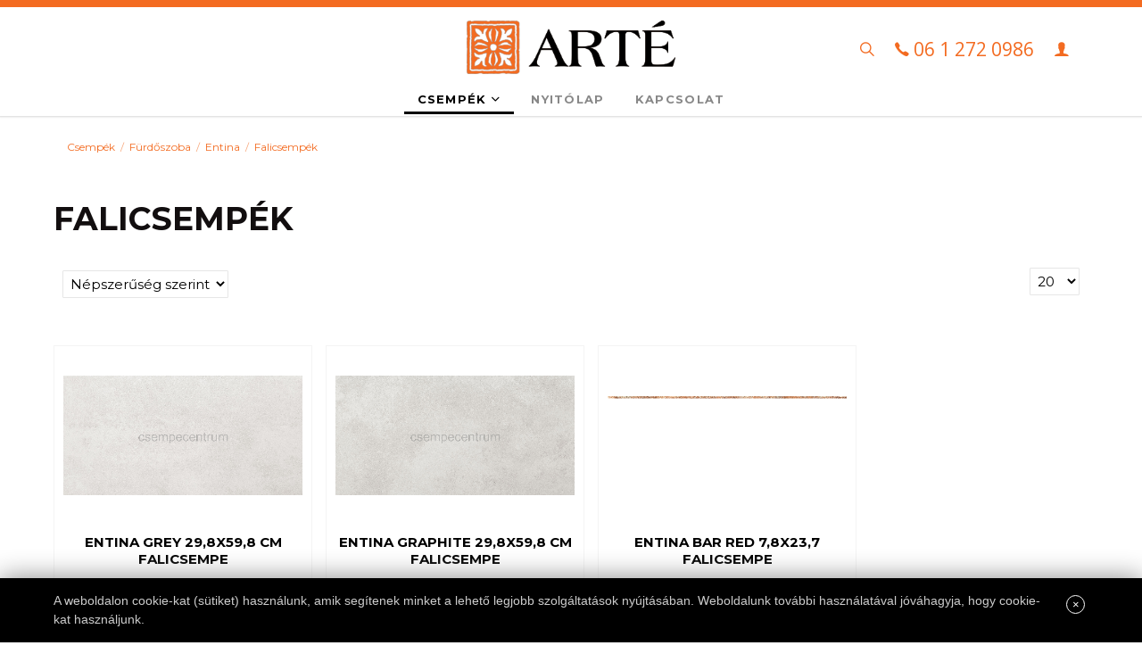

--- FILE ---
content_type: text/html; charset=utf-8
request_url: http://www.artecsempe.hu/arte/falicsempek-43/
body_size: 14847
content:
<!DOCTYPE html>
<html dir="ltr" lang="hu-HU" prefix="og: http://ogp.me/ns#">
<head>
<meta charset="UTF-8" />
<title>Falicsempék - ARTÉ csempe</title>
<meta name="Description" content="Falicsempék" />

<meta name="Robots" content="index,follow" />
<meta name="revisit-after" content="1 days" />

<base href="http://www.artecsempe.hu/" />
<meta name="Author" content="ARTÉ csempe" />
<meta name="Creator" content="fly // bitbox.hu, hellobit.hu" />

<link rel="shortcut icon" href="http://www.artecsempe.hu/favicon.png" type="image/png" />
<link rel="icon" href="http://www.artecsempe.hu/favicon.png" type="image/png" />

<!-- iPhone 4: -->
<link rel="apple-touch-icon-precomposed" sizes="114x114" href="http://www.artecsempe.hu/favicon114x114.png">
<!-- iPad 1: -->
<link rel="apple-touch-icon-precomposed" sizes="72x72" href="http://www.artecsempe.hu/favicon72x72.png">
<!-- non-Retina iPhone, iPod Touch, Android 2.1+ : -->
<link rel="apple-touch-icon-precomposed" href="http://www.artecsempe.hu/favicon57x57.png">

<link rel="apple-touch-icon" sizes="144x144" href="http://www.artecsempe.hu/favicon144x144.png">
<link rel="apple-touch-icon" sizes="152x152" href="http://www.artecsempe.hu/favicon152x152.png">
<link rel="apple-touch-icon" sizes="167x167" href="http://www.artecsempe.hu/favicon167x167.png">
<link rel="apple-touch-icon" sizes="180x180" href="http://www.artecsempe.hu/favicon180x180.png">
<link rel="apple-touch-startup-image" href="http://www.artecsempe.hu/favicon180x180.png">

<meta name="apple-mobile-web-app-title" content="ARTÉ csempe">
<meta name="apple-mobile-web-app-status-bar-style" content="#eeeeee">

<meta name="apple-mobile-web-app-capable" content="no">

<meta name="format-detection" content="telephone=no">

<meta name="viewport" content="width=device-width, initial-scale=1">


<meta property="og:type"   content="product.group" /> 
<meta property="og:url" content="http://www.artecsempe.hu//arte/falicsempek-43/">
<meta property="og:title" content="Falicsempék">
<meta property="og:image" content="http://www.artecsempe.hu//images/fb_logo.jpg">


<link rel="stylesheet" href="https://fonts.googleapis.com/css?family=Montserrat:400,700|Open+Sans:300,400,400i,700,700i&amp;subset=latin-ext">

<link rel="stylesheet preload" href="css/all.min.css?v=22026012023" type="text/css" media="screen" />

<!--[if gte IE 9]>
  <style type="text/css">
    .gradient {
       filter: none;
    }
  </style>
<![endif]-->

<!-- Global site tag (gtag.js) - Google Analytics -->
<script async src="https://www.googletagmanager.com/gtag/js?id=UA-166490744-1"></script>
<script>
  window.dataLayer = window.dataLayer || [];
  function gtag(){dataLayer.push(arguments);}
  gtag('js', new Date());

  gtag('config', 'UA-166490744-1');
</script>
</head>
<body class="catalog catalog-list hu">
<a name="page_top" id="page_top"></a>

			<div id="cookieu" class="shadXL" style="position:fixed;z-index:1000;left:0px;bottom:0px;background:#000;width:100%;padding:15px;font: 14px/21px Arial, sans-serif;color:#ccc;text-align:left">
			<div class="wrapper" style="background:#000 !important;">
				<a href="#" id="cookieuClose">×</a>
				A weboldalon cookie-kat (sütiket) használunk, amik segítenek minket a lehető legjobb szolgáltatások nyújtásában. Weboldalunk további használatával jóváhagyja, hogy cookie-kat használjunk.
				</div>
			</div>
		
<header id="header" class="">
	<div class="wrapper">
	    		
		<a class="logo" href="http://www.artecsempe.hu/"><img src="images/logo.png" alt="artecsempe.hu - arte csempe - arte padlólap - arte burkolat -  arte mozaik" /></a>
				<div id="mobilnav">
			<ul class="menu multilevel-menu menu-horizontal topmenu">
				

			<li class="main " title="Csempék">
				<a  id="li9"  class="smink  first" href="/smink/" title="Csempék">Csempék <i class="icon ion-ios-arrow-down onlyOnDesktop"></i><i class="icon ion-ios-arrow-forward onlyOnMobile"></i></a>
<ul class="menu noprint">
<li  class="main sub0 mid1 main1  hassub first"  title="artecsempe.hu - artecsempe - artepadlólap - arteburkolat - artemozaik - konyha - arte furdoszoba"><a  class="main sub0 mid1 main1  hassub first"  href="/arte/arte-furdoszoba-csempe/" title="artecsempe.hu - artecsempe - artepadlólap - arteburkolat - artemozaik - konyha - arte furdoszoba" data-grp="1"><i class="icon ion-ios-arrow-forward"></i><span>Fürdőszoba</span></a>
<ul class=" hassub ">
  <li  class="sub sub1 prevsub0 nextsub2  hassub "  title="Alabaster Shine"><a  class="sub sub1 prevsub0 nextsub2  hassub "  href="/arte/alabaster-shine/" title="Alabaster Shine" data-grp="576"><i class="icon ion-ios-arrow-forward"></i><span>Alabaster Shine</span></a>
<ul class="">
    <li  class="sub sub2 prevsub1 nextsub2 "  title="Dekorcsempék, Mozaik dekorok"><a  class="sub sub2 prevsub1 nextsub2 "  href="/arte/dekorcsempek-mozaik-dekorok-47/" title="Dekorcsempék, Mozaik dekorok" data-grp="577"><i class="icon ion-ios-arrow-"></i><span>Dekorcsempék, Mozaik dekorok</span></a></li>
    <li  class="sub sub2 prevsub2 nextsub1 "  title="Padlólapok"><a  class="sub sub2 prevsub2 nextsub1 "  href="/arte/padlolapok-68/" title="Padlólapok" data-grp="578"><i class="icon ion-ios-arrow-"></i><span>Padlólapok</span></a></li>
</ul>
</li rel='1'>
  <li  class="sub sub1 prevsub2 nextsub2  hassub "  title="Amparo"><a  class="sub sub1 prevsub2 nextsub2  hassub "  href="/arte/amparo/" title="Amparo" data-grp="529"><i class="icon ion-ios-arrow-forward"></i><span>Amparo</span></a>
<ul class="">
    <li  class="sub sub2 prevsub1 nextsub2 "  title="Dekorcsempék, Mozaik dekorok"><a  class="sub sub2 prevsub1 nextsub2 "  href="/arte/dekorcsempek-mozaik-dekorok-38/" title="Dekorcsempék, Mozaik dekorok" data-grp="532"><i class="icon ion-ios-arrow-"></i><span>Dekorcsempék, Mozaik dekorok</span></a></li>
    <li  class="sub sub2 prevsub2 nextsub2 "  title="Dekorcsíkok"><a  class="sub sub2 prevsub2 nextsub2 "  href="/arte/dekorcsikok-37/" title="Dekorcsíkok" data-grp="533"><i class="icon ion-ios-arrow-"></i><span>Dekorcsíkok</span></a></li>
    <li  class="sub sub2 prevsub2 nextsub1 "  title="Padlólapok"><a  class="sub sub2 prevsub2 nextsub1 "  href="/arte/padlolapok-38/" title="Padlólapok" data-grp="530"><i class="icon ion-ios-arrow-"></i><span>Padlólapok</span></a></li>
</ul>
</li rel='1'>
  <li  class="sub sub1 prevsub2 nextsub2  hassub "  title="Andaluzja"><a  class="sub sub1 prevsub2 nextsub2  hassub "  href="/arte/andaluzja/" title="Andaluzja" data-grp="384"><i class="icon ion-ios-arrow-forward"></i><span>Andaluzja</span></a>
<ul class="">
    <li  class="sub sub2 prevsub1 nextsub2 "  title="Falicsempék"><a  class="sub sub2 prevsub1 nextsub2 "  href="/arte/falicsempek-3/" title="Falicsempék" data-grp="385"><i class="icon ion-ios-arrow-"></i><span>Falicsempék</span></a></li>
    <li  class="sub sub2 prevsub2 nextsub1 "  title="Dekorcsíkok"><a  class="sub sub2 prevsub2 nextsub1 "  href="/arte/dekorcsikok-3/" title="Dekorcsíkok" data-grp="386"><i class="icon ion-ios-arrow-"></i><span>Dekorcsíkok</span></a></li>
</ul>
</li rel='1'>
  <li  class="sub sub1 prevsub2 nextsub2  hassub "  title="Arona"><a  class="sub sub1 prevsub2 nextsub2  hassub "  href="/arte/arona/" title="Arona" data-grp="552"><i class="icon ion-ios-arrow-forward"></i><span>Arona</span></a>
<ul class="">
    <li  class="sub sub2 prevsub1 nextsub2 "  title="Dekorcsíkok"><a  class="sub sub2 prevsub1 nextsub2 "  href="/arte/dekorcsikok-38/" title="Dekorcsíkok" data-grp="553"><i class="icon ion-ios-arrow-"></i><span>Dekorcsíkok</span></a></li>
    <li  class="sub sub2 prevsub2 nextsub1 "  title="Padlólapok, lépcsőlapok"><a  class="sub sub2 prevsub2 nextsub1 "  href="/arte/padlolapok-lepcsolapok-1/" title="Padlólapok, lépcsőlapok" data-grp="554"><i class="icon ion-ios-arrow-"></i><span>Padlólapok, lépcsőlapok</span></a></li>
</ul>
</li rel='1'>
  <li  class="sub sub1 prevsub2 nextsub2  hassub "  title="Atlantic"><a  class="sub sub1 prevsub2 nextsub2  hassub "  href="/arte/atlantic/" title="Atlantic" data-grp="579"><i class="icon ion-ios-arrow-forward"></i><span>Atlantic</span></a>
<ul class="">
    <li  class="sub sub2 prevsub1 nextsub2 "  title="Falicsempék"><a  class="sub sub2 prevsub1 nextsub2 "  href="/arte/falicsempek-40/" title="Falicsempék" data-grp="580"><i class="icon ion-ios-arrow-"></i><span>Falicsempék</span></a></li>
    <li  class="sub sub2 prevsub2 nextsub2 "  title="Dekorcsíkok"><a  class="sub sub2 prevsub2 nextsub2 "  href="/arte/dekorcsikok-47/" title="Dekorcsíkok" data-grp="581"><i class="icon ion-ios-arrow-"></i><span>Dekorcsíkok</span></a></li>
    <li  class="sub sub2 prevsub2 nextsub1 "  title="Padlólapok"><a  class="sub sub2 prevsub2 nextsub1 "  href="/arte/padlolapok-69/" title="Padlólapok" data-grp="582"><i class="icon ion-ios-arrow-"></i><span>Padlólapok</span></a></li>
</ul>
</li rel='1'>
  <li  class="sub sub1 prevsub2 nextsub2  hassub "  title="Bellante"><a  class="sub sub1 prevsub2 nextsub2  hassub "  href="/arte/bellante/" title="Bellante" data-grp="387"><i class="icon ion-ios-arrow-forward"></i><span>Bellante</span></a>
<ul class="">
    <li  class="sub sub2 prevsub1 nextsub2 "  title="Falicsempék"><a  class="sub sub2 prevsub1 nextsub2 "  href="/arte/falicsempek-4/" title="Falicsempék" data-grp="388"><i class="icon ion-ios-arrow-"></i><span>Falicsempék</span></a></li>
    <li  class="sub sub2 prevsub2 nextsub2 "  title="Dekorcsempék, Mozaik dekorok"><a  class="sub sub2 prevsub2 nextsub2 "  href="/arte/dekorcsempek-mozaik-dekorok-4/" title="Dekorcsempék, Mozaik dekorok" data-grp="389"><i class="icon ion-ios-arrow-"></i><span>Dekorcsempék, Mozaik dekorok</span></a></li>
    <li  class="sub sub2 prevsub2 nextsub2 "  title="Dekorcsíkok"><a  class="sub sub2 prevsub2 nextsub2 "  href="/arte/dekorcsikok-4/" title="Dekorcsíkok" data-grp="390"><i class="icon ion-ios-arrow-"></i><span>Dekorcsíkok</span></a></li>
    <li  class="sub sub2 prevsub2 nextsub1 "  title="Padlólapok"><a  class="sub sub2 prevsub2 nextsub1 "  href="/arte/padlolapok-3/" title="Padlólapok" data-grp="391"><i class="icon ion-ios-arrow-"></i><span>Padlólapok</span></a></li>
</ul>
</li rel='1'>
  <li  class="sub sub1 prevsub2 nextsub2  hassub "  title="Bihara"><a  class="sub sub1 prevsub2 nextsub2  hassub "  href="/arte/bihara/" title="Bihara" data-grp="583"><i class="icon ion-ios-arrow-forward"></i><span>Bihara</span></a>
<ul class="">
    <li  class="sub sub2 prevsub1 nextsub2 "  title="Falicsempék"><a  class="sub sub2 prevsub1 nextsub2 "  href="/arte/falicsempek-41/" title="Falicsempék" data-grp="584"><i class="icon ion-ios-arrow-"></i><span>Falicsempék</span></a></li>
    <li  class="sub sub2 prevsub2 nextsub2 "  title="Dekorcsempék, Mozaik dekorok"><a  class="sub sub2 prevsub2 nextsub2 "  href="/arte/dekorcsempek-mozaik-dekorok-48/" title="Dekorcsempék, Mozaik dekorok" data-grp="585"><i class="icon ion-ios-arrow-"></i><span>Dekorcsempék, Mozaik dekorok</span></a></li>
    <li  class="sub sub2 prevsub2 nextsub2 "  title="Dekorcsíkok"><a  class="sub sub2 prevsub2 nextsub2 "  href="/arte/dekorcsikok-48/" title="Dekorcsíkok" data-grp="586"><i class="icon ion-ios-arrow-"></i><span>Dekorcsíkok</span></a></li>
    <li  class="sub sub2 prevsub2 nextsub1 "  title="Padlólapok"><a  class="sub sub2 prevsub2 nextsub1 "  href="/arte/padlolapok-70/" title="Padlólapok" data-grp="587"><i class="icon ion-ios-arrow-"></i><span>Padlólapok</span></a></li>
</ul>
</li rel='1'>
  <li  class="sub sub1 prevsub2 nextsub2  hassub "  title="Blackwall"><a  class="sub sub1 prevsub2 nextsub2  hassub "  href="/arte/blackwall/" title="Blackwall" data-grp="555"><i class="icon ion-ios-arrow-forward"></i><span>Blackwall</span></a>
<ul class="">
    <li  class="sub sub2 prevsub1 nextsub2 "  title="Dekorcsempék, Mozaik dekorok"><a  class="sub sub2 prevsub1 nextsub2 "  href="/arte/dekorcsempek-mozaik-dekorok-40/" title="Dekorcsempék, Mozaik dekorok" data-grp="558"><i class="icon ion-ios-arrow-"></i><span>Dekorcsempék, Mozaik dekorok</span></a></li>
    <li  class="sub sub2 prevsub2 nextsub2 "  title="Dekorcsíkok"><a  class="sub sub2 prevsub2 nextsub2 "  href="/arte/dekorcsikok-39/" title="Dekorcsíkok" data-grp="556"><i class="icon ion-ios-arrow-"></i><span>Dekorcsíkok</span></a></li>
    <li  class="sub sub2 prevsub2 nextsub1 "  title="Padlólapok"><a  class="sub sub2 prevsub2 nextsub1 "  href="/arte/padlolapok-52/" title="Padlólapok" data-grp="557"><i class="icon ion-ios-arrow-"></i><span>Padlólapok</span></a></li>
</ul>
</li rel='1'>
  <li  class="sub sub1 prevsub2 nextsub2  hassub "  title="Blanca"><a  class="sub sub1 prevsub2 nextsub2  hassub "  href="/arte/blanca/" title="Blanca" data-grp="374"><i class="icon ion-ios-arrow-forward"></i><span>Blanca (KIFUTÓ)</span></a>
<ul class="">
    <li  class="sub sub2 prevsub1 nextsub2 "  title="Falicsempék"><a  class="sub sub2 prevsub1 nextsub2 "  href="/arte/falicsempek-2/" title="Falicsempék" data-grp="375"><i class="icon ion-ios-arrow-"></i><span>Falicsempék</span></a></li>
    <li  class="sub sub2 prevsub2 nextsub2 "  title="Dekorcsempék, Mozaik dekorok"><a  class="sub sub2 prevsub2 nextsub2 "  href="/arte/dekorcsempek-mozaik-dekorok-3/" title="Dekorcsempék, Mozaik dekorok" data-grp="376"><i class="icon ion-ios-arrow-"></i><span>Dekorcsempék, Mozaik dekorok</span></a></li>
    <li  class="sub sub2 prevsub2 nextsub2 "  title="Dekorcsíkok"><a  class="sub sub2 prevsub2 nextsub2 "  href="/arte/dekorcsikok-1/" title="Dekorcsíkok" data-grp="377"><i class="icon ion-ios-arrow-"></i><span>Dekorcsíkok</span></a></li>
    <li  class="sub sub2 prevsub2 nextsub1 "  title="Padlólapok"><a  class="sub sub2 prevsub2 nextsub1 "  href="/arte/padlolapok-1/" title="Padlólapok" data-grp="378"><i class="icon ion-ios-arrow-"></i><span>Padlólapok</span></a></li>
</ul>
</li rel='1'>
  <li  class="sub sub1 prevsub2 nextsub2  hassub "  title="Blink"><a  class="sub sub1 prevsub2 nextsub2  hassub "  href="/arte/blink/" title="Blink" data-grp="588"><i class="icon ion-ios-arrow-forward"></i><span>Blink</span></a>
<ul class="">
    <li  class="sub sub2 prevsub1 nextsub2 "  title="Falicsempék"><a  class="sub sub2 prevsub1 nextsub2 "  href="/arte/falicsempek-47/" title="Falicsempék" data-grp="589"><i class="icon ion-ios-arrow-"></i><span>Falicsempék</span></a></li>
    <li  class="sub sub2 prevsub2 nextsub2 "  title="Dekorcsempék, Mozaik dekorok"><a  class="sub sub2 prevsub2 nextsub2 "  href="/arte/dekorcsempek-mozaik-dekorok-50/" title="Dekorcsempék, Mozaik dekorok" data-grp="590"><i class="icon ion-ios-arrow-"></i><span>Dekorcsempék, Mozaik dekorok</span></a></li>
    <li  class="sub sub2 prevsub2 nextsub2 "  title="Dekorcsíkok"><a  class="sub sub2 prevsub2 nextsub2 "  href="/arte/dekorcsikok-50/" title="Dekorcsíkok" data-grp="591"><i class="icon ion-ios-arrow-"></i><span>Dekorcsíkok</span></a></li>
    <li  class="sub sub2 prevsub2 nextsub1 "  title="Padlólapok"><a  class="sub sub2 prevsub2 nextsub1 "  href="/arte/padlolapok-71/" title="Padlólapok" data-grp="592"><i class="icon ion-ios-arrow-"></i><span>Padlólapok</span></a></li>
</ul>
</li rel='1'>
  <li  class="sub sub1 prevsub2 nextsub2  hassub "  title="Bonella"><a  class="sub sub1 prevsub2 nextsub2  hassub "  href="/arte/bonella-1/" title="Bonella" data-grp="593"><i class="icon ion-ios-arrow-forward"></i><span>Bonella</span></a>
<ul class="">
    <li  class="sub sub2 prevsub1 nextsub2 "  title="Falicsempék"><a  class="sub sub2 prevsub1 nextsub2 "  href="/arte/falicsempek-48/" title="Falicsempék" data-grp="594"><i class="icon ion-ios-arrow-"></i><span>Falicsempék</span></a></li>
    <li  class="sub sub2 prevsub2 nextsub2 "  title="Dekorcsempék, Mozaik dekorok"><a  class="sub sub2 prevsub2 nextsub2 "  href="/arte/dekorcsempek-mozaik-dekorok-51/" title="Dekorcsempék, Mozaik dekorok" data-grp="595"><i class="icon ion-ios-arrow-"></i><span>Dekorcsempék, Mozaik dekorok</span></a></li>
    <li  class="sub sub2 prevsub2 nextsub2 "  title="Dekorcsíkok"><a  class="sub sub2 prevsub2 nextsub2 "  href="/arte/dekorcsikok-51/" title="Dekorcsíkok" data-grp="596"><i class="icon ion-ios-arrow-"></i><span>Dekorcsíkok</span></a></li>
    <li  class="sub sub2 prevsub2 nextsub1 "  title="Padlólapok"><a  class="sub sub2 prevsub2 nextsub1 "  href="/arte/padlolapok-72/" title="Padlólapok" data-grp="597"><i class="icon ion-ios-arrow-"></i><span>Padlólapok</span></a></li>
</ul>
</li rel='1'>
  <li  class="sub sub1 prevsub2 nextsub2  hassub "  title="Borneo"><a  class="sub sub1 prevsub2 nextsub2  hassub "  href="/arte/borneo/" title="Borneo" data-grp="392"><i class="icon ion-ios-arrow-forward"></i><span>Borneo</span></a>
<ul class="">
    <li  class="sub sub2 prevsub1 nextsub2 "  title="Falicsempék"><a  class="sub sub2 prevsub1 nextsub2 "  href="/arte/falicsempek-6/" title="Falicsempék" data-grp="393"><i class="icon ion-ios-arrow-"></i><span>Falicsempék</span></a></li>
    <li  class="sub sub2 prevsub2 nextsub2 "  title="Dekorcsempék, Mozaik dekorok"><a  class="sub sub2 prevsub2 nextsub2 "  href="/arte/dekorcsempek-mozaik-dekorok-6/" title="Dekorcsempék, Mozaik dekorok" data-grp="394"><i class="icon ion-ios-arrow-"></i><span>Dekorcsempék, Mozaik dekorok</span></a></li>
    <li  class="sub sub2 prevsub2 nextsub2 "  title="Dekorcsíkok"><a  class="sub sub2 prevsub2 nextsub2 "  href="/arte/dekorcsikok-6/" title="Dekorcsíkok" data-grp="395"><i class="icon ion-ios-arrow-"></i><span>Dekorcsíkok</span></a></li>
    <li  class="sub sub2 prevsub2 nextsub1 "  title="Padlólapok"><a  class="sub sub2 prevsub2 nextsub1 "  href="/arte/padlolapok-4/" title="Padlólapok" data-grp="396"><i class="icon ion-ios-arrow-"></i><span>Padlólapok</span></a></li>
</ul>
</li rel='1'>
  <li  class="sub sub1 prevsub2 nextsub2  hassub "  title="Burano"><a  class="sub sub1 prevsub2 nextsub2  hassub "  href="/arte/burano/" title="Burano" data-grp="355"><i class="icon ion-ios-arrow-forward"></i><span>Burano</span></a>
<ul class="">
    <li  class="sub sub2 prevsub1 nextsub2 "  title="Falicsempék"><a  class="sub sub2 prevsub1 nextsub2 "  href="/arte/falicsempek-62/" title="Falicsempék" data-grp="356"><i class="icon ion-ios-arrow-"></i><span>Falicsempék</span></a></li>
    <li  class="sub sub2 prevsub2 nextsub2 "  title="Dekorcsempék, Mozaik dekorok"><a  class="sub sub2 prevsub2 nextsub2 "  href="/arte/dekorcsempek-mozaik-dekorok-63/" title="Dekorcsempék, Mozaik dekorok" data-grp="357"><i class="icon ion-ios-arrow-"></i><span>Dekorcsempék, Mozaik dekorok</span></a></li>
    <li  class="sub sub2 prevsub2 nextsub2 "  title="Dekorcsíkok"><a  class="sub sub2 prevsub2 nextsub2 "  href="/arte/dekorcsikok-63/" title="Dekorcsíkok" data-grp="358"><i class="icon ion-ios-arrow-"></i><span>Dekorcsíkok</span></a></li>
    <li  class="sub sub2 prevsub2 nextsub1 "  title="Padlólapok"><a  class="sub sub2 prevsub2 nextsub1 "  href="/arte/padlolapok-67/" title="Padlólapok" data-grp="359"><i class="icon ion-ios-arrow-"></i><span>Padlólapok</span></a></li>
</ul>
</li rel='1'>
  <li  class="sub sub1 prevsub2 nextsub2  hassub "  title="Camilia"><a  class="sub sub1 prevsub2 nextsub2  hassub "  href="/arte/camilia/" title="Camilia" data-grp="360"><i class="icon ion-ios-arrow-forward"></i><span>Camilia</span></a>
<ul class="">
    <li  class="sub sub2 prevsub1 nextsub2 "  title="Falicsempék"><a  class="sub sub2 prevsub1 nextsub2 "  href="/arte/falicsempek-63/" title="Falicsempék" data-grp="361"><i class="icon ion-ios-arrow-"></i><span>Falicsempék</span></a></li>
    <li  class="sub sub2 prevsub2 nextsub2 "  title="Dekorcsempék, Mozaik dekorok"><a  class="sub sub2 prevsub2 nextsub2 "  href="/arte/dekorcsempek-mozaik-dekorok-64/" title="Dekorcsempék, Mozaik dekorok" data-grp="362"><i class="icon ion-ios-arrow-"></i><span>Dekorcsempék, Mozaik dekorok</span></a></li>
    <li  class="sub sub2 prevsub2 nextsub1 "  title="Dekorcsíkok"><a  class="sub sub2 prevsub2 nextsub1 "  href="/arte/dekorcsikok-64/" title="Dekorcsíkok" data-grp="363"><i class="icon ion-ios-arrow-"></i><span>Dekorcsíkok</span></a></li>
</ul>
</li rel='1'>
  <li  class="sub sub1 prevsub2 nextsub2  hassub "  title="Caramell"><a  class="sub sub1 prevsub2 nextsub2  hassub "  href="/arte/caramell/" title="Caramell" data-grp="598"><i class="icon ion-ios-arrow-forward"></i><span>Caramell</span></a>
<ul class="">
    <li  class="sub sub2 prevsub1 nextsub2 "  title="Falicsempék"><a  class="sub sub2 prevsub1 nextsub2 "  href="/arte/falicsempek-50/" title="Falicsempék" data-grp="599"><i class="icon ion-ios-arrow-"></i><span>Falicsempék</span></a></li>
    <li  class="sub sub2 prevsub2 nextsub2 "  title="Dekorcsempék, Mozaik dekorok"><a  class="sub sub2 prevsub2 nextsub2 "  href="/arte/dekorcsempek-mozaik-dekorok-52/" title="Dekorcsempék, Mozaik dekorok" data-grp="600"><i class="icon ion-ios-arrow-"></i><span>Dekorcsempék, Mozaik dekorok</span></a></li>
    <li  class="sub sub2 prevsub2 nextsub2 "  title="Dekorcsíkok"><a  class="sub sub2 prevsub2 nextsub2 "  href="/arte/dekorcsikok-52/" title="Dekorcsíkok" data-grp="601"><i class="icon ion-ios-arrow-"></i><span>Dekorcsíkok</span></a></li>
    <li  class="sub sub2 prevsub2 nextsub1 "  title="Padlólapok"><a  class="sub sub2 prevsub2 nextsub1 "  href="/arte/padlolapok-73/" title="Padlólapok" data-grp="602"><i class="icon ion-ios-arrow-"></i><span>Padlólapok</span></a></li>
</ul>
</li rel='1'>
  <li  class="sub sub1 prevsub2 nextsub2  hassub "  title="Cava"><a  class="sub sub1 prevsub2 nextsub2  hassub "  href="/arte/cava/" title="Cava" data-grp="397"><i class="icon ion-ios-arrow-forward"></i><span>Cava</span></a>
<ul class="">
    <li  class="sub sub2 prevsub1 nextsub2 "  title="Falicsempék"><a  class="sub sub2 prevsub1 nextsub2 "  href="/arte/falicsempek-7/" title="Falicsempék" data-grp="398"><i class="icon ion-ios-arrow-"></i><span>Falicsempék</span></a></li>
    <li  class="sub sub2 prevsub2 nextsub2 "  title="Dekorcsempék, Mozaik dekorok"><a  class="sub sub2 prevsub2 nextsub2 "  href="/arte/dekorcsempek-mozaik-dekorok-7/" title="Dekorcsempék, Mozaik dekorok" data-grp="399"><i class="icon ion-ios-arrow-"></i><span>Dekorcsempék, Mozaik dekorok</span></a></li>
    <li  class="sub sub2 prevsub2 nextsub2 "  title="Dekorcsíkok"><a  class="sub sub2 prevsub2 nextsub2 "  href="/arte/dekorcsikok-7/" title="Dekorcsíkok" data-grp="400"><i class="icon ion-ios-arrow-"></i><span>Dekorcsíkok</span></a></li>
    <li  class="sub sub2 prevsub2 nextsub1 "  title="Padlólapok"><a  class="sub sub2 prevsub2 nextsub1 "  href="/arte/padlolapok-6/" title="Padlólapok" data-grp="401"><i class="icon ion-ios-arrow-"></i><span>Padlólapok</span></a></li>
</ul>
</li rel='1'>
  <li  class="sub sub1 prevsub2 nextsub2  hassub "  title="Chic Stone"><a  class="sub sub1 prevsub2 nextsub2  hassub "  href="/arte/chic-stone/" title="Chic Stone" data-grp="324"><i class="icon ion-ios-arrow-forward"></i><span>Chic Stone</span></a>
<ul class="">
    <li  class="sub sub2 prevsub1 nextsub2 "  title="Falicsempék"><a  class="sub sub2 prevsub1 nextsub2 "  href="/arte/falicsempek-57/" title="Falicsempék" data-grp="325"><i class="icon ion-ios-arrow-"></i><span>Falicsempék</span></a></li>
    <li  class="sub sub2 prevsub2 nextsub2 "  title="Dekorcsempék, Mozaik dekorok"><a  class="sub sub2 prevsub2 nextsub2 "  href="/arte/dekorcsempek-mozaik-dekorok-57/" title="Dekorcsempék, Mozaik dekorok" data-grp="326"><i class="icon ion-ios-arrow-"></i><span>Dekorcsempék, Mozaik dekorok</span></a></li>
    <li  class="sub sub2 prevsub2 nextsub2 "  title="Dekorcsíkok"><a  class="sub sub2 prevsub2 nextsub2 "  href="/arte/dekorcsikok-57/" title="Dekorcsíkok" data-grp="327"><i class="icon ion-ios-arrow-"></i><span>Dekorcsíkok</span></a></li>
    <li  class="sub sub2 prevsub2 nextsub1 "  title="Padlólapok"><a  class="sub sub2 prevsub2 nextsub1 "  href="/arte/padlolapok-61/" title="Padlólapok" data-grp="328"><i class="icon ion-ios-arrow-"></i><span>Padlólapok</span></a></li>
</ul>
</li rel='1'>
  <li  class="sub sub1 prevsub2 nextsub2  hassub "  title="Colore"><a  class="sub sub1 prevsub2 nextsub2  hassub "  href="/arte/colore/" title="Colore" data-grp="603"><i class="icon ion-ios-arrow-forward"></i><span>Colore</span></a>
<ul class="">
    <li  class="sub sub2 prevsub1 nextsub1 "  title="Padlólapok"><a  class="sub sub2 prevsub1 nextsub1 "  href="/arte/padlolapok-74/" title="Padlólapok" data-grp="604"><i class="icon ion-ios-arrow-"></i><span>Padlólapok</span></a></li>
</ul>
</li rel='1'>
  <li  class="sub sub1 prevsub2 nextsub2  hassub "  title="Credo"><a  class="sub sub1 prevsub2 nextsub2  hassub "  href="/arte/credo/" title="Credo" data-grp="607"><i class="icon ion-ios-arrow-forward"></i><span>Credo</span></a>
<ul class="">
    <li  class="sub sub2 prevsub1 nextsub2 "  title="Falicsempék"><a  class="sub sub2 prevsub1 nextsub2 "  href="/arte/falicsempek-51/" title="Falicsempék" data-grp="608"><i class="icon ion-ios-arrow-"></i><span>Falicsempék</span></a></li>
    <li  class="sub sub2 prevsub2 nextsub2 "  title="Dekorcsempék, Mozaik dekorok"><a  class="sub sub2 prevsub2 nextsub2 "  href="/arte/dekorcsempek-mozaik-dekorok-56/" title="Dekorcsempék, Mozaik dekorok" data-grp="609"><i class="icon ion-ios-arrow-"></i><span>Dekorcsempék, Mozaik dekorok</span></a></li>
    <li  class="sub sub2 prevsub2 nextsub2 "  title="Dekorcsíkok"><a  class="sub sub2 prevsub2 nextsub2 "  href="/arte/dekorcsikok-56/" title="Dekorcsíkok" data-grp="610"><i class="icon ion-ios-arrow-"></i><span>Dekorcsíkok</span></a></li>
    <li  class="sub sub2 prevsub2 nextsub1 "  title="Padlólapok"><a  class="sub sub2 prevsub2 nextsub1 "  href="/arte/padlolapok-76/" title="Padlólapok" data-grp="611"><i class="icon ion-ios-arrow-"></i><span>Padlólapok</span></a></li>
</ul>
</li rel='1'>
  <li  class="sub sub1 prevsub2 nextsub2  hassub "  title="Dorado Stone"><a  class="sub sub1 prevsub2 nextsub2  hassub "  href="/arte/dorado-stone/" title="Dorado Stone" data-grp="402"><i class="icon ion-ios-arrow-forward"></i><span>Dorado Stone</span></a>
<ul class="">
    <li  class="sub sub2 prevsub1 nextsub2 "  title="Falicsempék"><a  class="sub sub2 prevsub1 nextsub2 "  href="/arte/falicsempek-8/" title="Falicsempék" data-grp="403"><i class="icon ion-ios-arrow-"></i><span>Falicsempék</span></a></li>
    <li  class="sub sub2 prevsub2 nextsub2 "  title="Dekorcsempék, Mozaik dekorok"><a  class="sub sub2 prevsub2 nextsub2 "  href="/arte/dekorcsempek-mozaik-dekorok-8/" title="Dekorcsempék, Mozaik dekorok" data-grp="404"><i class="icon ion-ios-arrow-"></i><span>Dekorcsempék, Mozaik dekorok</span></a></li>
    <li  class="sub sub2 prevsub2 nextsub2 "  title="Dekorcsíkok"><a  class="sub sub2 prevsub2 nextsub2 "  href="/arte/dekorcsikok-8/" title="Dekorcsíkok" data-grp="405"><i class="icon ion-ios-arrow-"></i><span>Dekorcsíkok</span></a></li>
    <li  class="sub sub2 prevsub2 nextsub1 "  title="Padlólapok"><a  class="sub sub2 prevsub2 nextsub1 "  href="/arte/padlolapok-7/" title="Padlólapok" data-grp="406"><i class="icon ion-ios-arrow-"></i><span>Padlólapok</span></a></li>
</ul>
</li rel='1'>
  <li  class="sub sub1 prevsub2 nextsub2  hassub "  title="Duo"><a  class="sub sub1 prevsub2 nextsub2  hassub "  href="/arte/duo/" title="Duo" data-grp="407"><i class="icon ion-ios-arrow-forward"></i><span>Duo</span></a>
<ul class="">
    <li  class="sub sub2 prevsub1 nextsub2 "  title="Falicsempék"><a  class="sub sub2 prevsub1 nextsub2 "  href="/arte/falicsempek-9/" title="Falicsempék" data-grp="408"><i class="icon ion-ios-arrow-"></i><span>Falicsempék</span></a></li>
    <li  class="sub sub2 prevsub2 nextsub2 "  title="Dekorcsempék, Mozaik dekorok"><a  class="sub sub2 prevsub2 nextsub2 "  href="/arte/dekorcsempek-mozaik-dekorok-9/" title="Dekorcsempék, Mozaik dekorok" data-grp="409"><i class="icon ion-ios-arrow-"></i><span>Dekorcsempék, Mozaik dekorok</span></a></li>
    <li  class="sub sub2 prevsub2 nextsub1 "  title="Dekorcsíkok"><a  class="sub sub2 prevsub2 nextsub1 "  href="/arte/dekorcsikok-9/" title="Dekorcsíkok" data-grp="410"><i class="icon ion-ios-arrow-"></i><span>Dekorcsíkok</span></a></li>
</ul>
</li rel='1'>
  <li  class="sub sub1 prevsub2 nextsub2  hassub "  title="Dust"><a  class="sub sub1 prevsub2 nextsub2  hassub "  href="/arte/dust/" title="Dust" data-grp="412"><i class="icon ion-ios-arrow-forward"></i><span>Dust</span></a>
<ul class="">
    <li  class="sub sub2 prevsub1 nextsub2 "  title="Falicsempék"><a  class="sub sub2 prevsub1 nextsub2 "  href="/arte/falicsempek-11/" title="Falicsempék" data-grp="413"><i class="icon ion-ios-arrow-"></i><span>Falicsempék</span></a></li>
    <li  class="sub sub2 prevsub2 nextsub2 "  title="Dekorcsempék, Mozaik dekorok"><a  class="sub sub2 prevsub2 nextsub2 "  href="/arte/dekorcsempek-mozaik-dekorok-11/" title="Dekorcsempék, Mozaik dekorok" data-grp="414"><i class="icon ion-ios-arrow-"></i><span>Dekorcsempék, Mozaik dekorok</span></a></li>
    <li  class="sub sub2 prevsub2 nextsub2 "  title="Dekorcsíkok"><a  class="sub sub2 prevsub2 nextsub2 "  href="/arte/dekorcsikok-11/" title="Dekorcsíkok" data-grp="415"><i class="icon ion-ios-arrow-"></i><span>Dekorcsíkok</span></a></li>
    <li  class="sub sub2 prevsub2 nextsub1 "  title="Padlólapok"><a  class="sub sub2 prevsub2 nextsub1 "  href="/arte/padlolapok-8/" title="Padlólapok" data-grp="417"><i class="icon ion-ios-arrow-"></i><span>Padlólapok</span></a></li>
</ul>
</li rel='1'>
  <li  class="sub sub1 prevsub2 nextsub2  hassub "  title="Elba"><a  class="sub sub1 prevsub2 nextsub2  hassub "  href="/arte/elba/" title="Elba" data-grp="612"><i class="icon ion-ios-arrow-forward"></i><span>Elba</span></a>
<ul class="">
    <li  class="sub sub2 prevsub1 nextsub2 "  title="Falicsempék"><a  class="sub sub2 prevsub1 nextsub2 "  href="/arte/falicsempek-52/" title="Falicsempék" data-grp="613"><i class="icon ion-ios-arrow-"></i><span>Falicsempék</span></a></li>
    <li  class="sub sub2 prevsub2 nextsub1 "  title="Dekorcsíkok"><a  class="sub sub2 prevsub2 nextsub1 "  href="/arte/dekorcsikok-59/" title="Dekorcsíkok" data-grp="615"><i class="icon ion-ios-arrow-"></i><span>Dekorcsíkok</span></a></li>
</ul>
</li rel='1'>
  <li  class="sub sub1 prevsub2 nextsub2  hassub "  title="Emelie"><a  class="sub sub1 prevsub2 nextsub2  hassub "  href="/arte/emelie/" title="Emelie" data-grp="418"><i class="icon ion-ios-arrow-forward"></i><span>Emelie</span></a>
<ul class="">
    <li  class="sub sub2 prevsub1 nextsub2 "  title="Falicsempék"><a  class="sub sub2 prevsub1 nextsub2 "  href="/arte/falicsempek-12/" title="Falicsempék" data-grp="419"><i class="icon ion-ios-arrow-"></i><span>Falicsempék</span></a></li>
    <li  class="sub sub2 prevsub2 nextsub2 "  title="Dekorcsempék, Mozaik dekorok"><a  class="sub sub2 prevsub2 nextsub2 "  href="/arte/dekorcsempek-mozaik-dekorok-12/" title="Dekorcsempék, Mozaik dekorok" data-grp="420"><i class="icon ion-ios-arrow-"></i><span>Dekorcsempék, Mozaik dekorok</span></a></li>
    <li  class="sub sub2 prevsub2 nextsub2 "  title="Dekorcsíkok"><a  class="sub sub2 prevsub2 nextsub2 "  href="/arte/dekorcsikok-12/" title="Dekorcsíkok" data-grp="421"><i class="icon ion-ios-arrow-"></i><span>Dekorcsíkok</span></a></li>
    <li  class="sub sub2 prevsub2 nextsub1 "  title="Padlólapok"><a  class="sub sub2 prevsub2 nextsub1 "  href="/arte/padlolapok-9/" title="Padlólapok" data-grp="422"><i class="icon ion-ios-arrow-"></i><span>Padlólapok</span></a></li>
</ul>
</li rel='1'>
  <li  class="sub sub1 prevsub2 nextsub2  hassub "  title="Entina"><a  class="sub sub1 prevsub2 nextsub2  hassub "  href="/arte/entina/" title="Entina" data-grp="239"><i class="icon ion-ios-arrow-forward"></i><span>Entina</span></a>
<ul class="">
    <li  class="sub sub2 prevsub1 nextsub2 act"  title="Falicsempék"><a  class="sub sub2 prevsub1 nextsub2 act"  href="/arte/falicsempek-43/" title="Falicsempék" data-grp="240"><i class="icon ion-ios-arrow-"></i><span>Falicsempék</span></a></li>
    <li  class="sub sub2 prevsub2 nextsub2 "  title="Dekorcsempék, Mozaik dekorok"><a  class="sub sub2 prevsub2 nextsub2 "  href="/arte/dekorcsempek-mozaik-dekorok-43/" title="Dekorcsempék, Mozaik dekorok" data-grp="241"><i class="icon ion-ios-arrow-"></i><span>Dekorcsempék, Mozaik dekorok</span></a></li>
    <li  class="sub sub2 prevsub2 nextsub2 "  title="Dekorcsíkok"><a  class="sub sub2 prevsub2 nextsub2 "  href="/arte/dekorcsikok-43/" title="Dekorcsíkok" data-grp="242"><i class="icon ion-ios-arrow-"></i><span>Dekorcsíkok</span></a></li>
    <li  class="sub sub2 prevsub2 nextsub1 "  title="Padlólapok, lépcsőlapok"><a  class="sub sub2 prevsub2 nextsub1 "  href="/arte/padlolapok-42/" title="Padlólapok, lépcsőlapok" data-grp="243"><i class="icon ion-ios-arrow-"></i><span>Padlólapok, lépcsőlapok</span></a></li>
</ul>
</li rel='1'>
  <li  class="sub sub1 prevsub2 nextsub2  hassub "  title="Estrella"><a  class="sub sub1 prevsub2 nextsub2  hassub "  href="/arte/estrella/" title="Estrella" data-grp="85"><i class="icon ion-ios-arrow-forward"></i><span>Estrella</span></a>
<ul class="">
    <li  class="sub sub2 prevsub1 nextsub2 "  title="Falicsempék"><a  class="sub sub2 prevsub1 nextsub2 "  href="/arte/falicsempek-13/" title="Falicsempék" data-grp="86"><i class="icon ion-ios-arrow-"></i><span>Falicsempék</span></a></li>
    <li  class="sub sub2 prevsub2 nextsub2 "  title="Dekorcsempék, Mozaik dekorok"><a  class="sub sub2 prevsub2 nextsub2 "  href="/arte/dekorcsempek-mozaik-dekorok-13/" title="Dekorcsempék, Mozaik dekorok" data-grp="87"><i class="icon ion-ios-arrow-"></i><span>Dekorcsempék, Mozaik dekorok</span></a></li>
    <li  class="sub sub2 prevsub2 nextsub1 "  title="Padlólapok"><a  class="sub sub2 prevsub2 nextsub1 "  href="/arte/padlolapok-13/" title="Padlólapok" data-grp="89"><i class="icon ion-ios-arrow-"></i><span>Padlólapok</span></a></li>
</ul>
</li rel='1'>
  <li  class="sub sub1 prevsub2 nextsub2  hassub "  title="Etno"><a  class="sub sub1 prevsub2 nextsub2  hassub "  href="/arte/etno/" title="Etno" data-grp="559"><i class="icon ion-ios-arrow-forward"></i><span>Etno</span></a>
<ul class="">
    <li  class="sub sub2 prevsub1 nextsub2 "  title="Dekorcsíkok"><a  class="sub sub2 prevsub1 nextsub2 "  href="/arte/dekorcsikok-40/" title="Dekorcsíkok" data-grp="560"><i class="icon ion-ios-arrow-"></i><span>Dekorcsíkok</span></a></li>
    <li  class="sub sub2 prevsub2 nextsub1 "  title="Padlólapok, lépcsőlapok"><a  class="sub sub2 prevsub2 nextsub1 "  href="/arte/padlolapok-lepcsolapok-2/" title="Padlólapok, lépcsőlapok" data-grp="561"><i class="icon ion-ios-arrow-"></i><span>Padlólapok, lépcsőlapok</span></a></li>
</ul>
</li rel='1'>
  <li  class="sub sub1 prevsub2 nextsub2  hassub "  title="Ferro"><a  class="sub sub1 prevsub2 nextsub2  hassub "  href="/arte/ferro/" title="Ferro" data-grp="423"><i class="icon ion-ios-arrow-forward"></i><span>Ferro</span></a>
<ul class="">
    <li  class="sub sub2 prevsub1 nextsub2 "  title="Falicsempék"><a  class="sub sub2 prevsub1 nextsub2 "  href="/arte/falicsempek-15/" title="Falicsempék" data-grp="424"><i class="icon ion-ios-arrow-"></i><span>Falicsempék</span></a></li>
    <li  class="sub sub2 prevsub2 nextsub2 "  title="Dekorcsempék, Mozaik dekorok"><a  class="sub sub2 prevsub2 nextsub2 "  href="/arte/dekorcsempek-mozaik-dekorok-15/" title="Dekorcsempék, Mozaik dekorok" data-grp="425"><i class="icon ion-ios-arrow-"></i><span>Dekorcsempék, Mozaik dekorok</span></a></li>
    <li  class="sub sub2 prevsub2 nextsub2 "  title="Dekorcsíkok"><a  class="sub sub2 prevsub2 nextsub2 "  href="/arte/dekorcsikok-13/" title="Dekorcsíkok" data-grp="426"><i class="icon ion-ios-arrow-"></i><span>Dekorcsíkok</span></a></li>
    <li  class="sub sub2 prevsub2 nextsub1 "  title="Padlólapok"><a  class="sub sub2 prevsub2 nextsub1 "  href="/arte/padlolapok-11/" title="Padlólapok" data-grp="427"><i class="icon ion-ios-arrow-"></i><span>Padlólapok</span></a></li>
</ul>
</li rel='1'>
  <li  class="sub sub1 prevsub2 nextsub2  hassub "  title="Flare"><a  class="sub sub1 prevsub2 nextsub2  hassub "  href="/arte/flare/" title="Flare" data-grp="617"><i class="icon ion-ios-arrow-forward"></i><span>Flare</span></a>
<ul class="">
    <li  class="sub sub2 prevsub1 nextsub2 "  title="Falicsempék"><a  class="sub sub2 prevsub1 nextsub2 "  href="/arte/falicsempek-56/" title="Falicsempék" data-grp="618"><i class="icon ion-ios-arrow-"></i><span>Falicsempék</span></a></li>
    <li  class="sub sub2 prevsub2 nextsub2 "  title="Dekorcsempék, Mozaik dekorok"><a  class="sub sub2 prevsub2 nextsub2 "  href="/arte/dekorcsempek-mozaik-dekorok-59/" title="Dekorcsempék, Mozaik dekorok" data-grp="619"><i class="icon ion-ios-arrow-"></i><span>Dekorcsempék, Mozaik dekorok</span></a></li>
    <li  class="sub sub2 prevsub2 nextsub2 "  title="Dekorcsíkok"><a  class="sub sub2 prevsub2 nextsub2 "  href="/arte/dekorcsikok-65/" title="Dekorcsíkok" data-grp="620"><i class="icon ion-ios-arrow-"></i><span>Dekorcsíkok</span></a></li>
    <li  class="sub sub2 prevsub2 nextsub1 "  title="Padlólapok"><a  class="sub sub2 prevsub2 nextsub1 "  href="/arte/padlolapok-77/" title="Padlólapok" data-grp="621"><i class="icon ion-ios-arrow-"></i><span>Padlólapok</span></a></li>
</ul>
</li rel='1'>
  <li  class="sub sub1 prevsub2 nextsub2  hassub "  title="Floral Stone"><a  class="sub sub1 prevsub2 nextsub2  hassub "  href="/arte/floral-stone/" title="Floral Stone" data-grp="428"><i class="icon ion-ios-arrow-forward"></i><span>Floral Stone</span></a>
<ul class="">
    <li  class="sub sub2 prevsub1 nextsub2 "  title="Falicsempék"><a  class="sub sub2 prevsub1 nextsub2 "  href="/arte/falicsempek-16/" title="Falicsempék" data-grp="429"><i class="icon ion-ios-arrow-"></i><span>Falicsempék</span></a></li>
    <li  class="sub sub2 prevsub2 nextsub2 "  title="Dekorcsempék, Mozaik dekorok"><a  class="sub sub2 prevsub2 nextsub2 "  href="/arte/dekorcsempek-mozaik-dekorok-16/" title="Dekorcsempék, Mozaik dekorok" data-grp="430"><i class="icon ion-ios-arrow-"></i><span>Dekorcsempék, Mozaik dekorok</span></a></li>
    <li  class="sub sub2 prevsub2 nextsub2 "  title="Dekorcsíkok"><a  class="sub sub2 prevsub2 nextsub2 "  href="/arte/dekorcsikok-15/" title="Dekorcsíkok" data-grp="431"><i class="icon ion-ios-arrow-"></i><span>Dekorcsíkok</span></a></li>
    <li  class="sub sub2 prevsub2 nextsub1 "  title="Padlólapok"><a  class="sub sub2 prevsub2 nextsub1 "  href="/arte/padlolapok-12/" title="Padlólapok" data-grp="432"><i class="icon ion-ios-arrow-"></i><span>Padlólapok</span></a></li>
</ul>
</li rel='1'>
  <li  class="sub sub1 prevsub2 nextsub2  hassub "  title="Floris"><a  class="sub sub1 prevsub2 nextsub2  hassub "  href="/arte/floris-1/" title="Floris" data-grp="379"><i class="icon ion-ios-arrow-forward"></i><span>Floris</span></a>
<ul class="">
    <li  class="sub sub2 prevsub1 nextsub2 "  title="Falicsempék"><a  class="sub sub2 prevsub1 nextsub2 "  href="/arte/falicsempek/" title="Falicsempék" data-grp="380"><i class="icon ion-ios-arrow-"></i><span>Falicsempék</span></a></li>
    <li  class="sub sub2 prevsub2 nextsub2 "  title="Dekorcsempék, Mozaik dekorok"><a  class="sub sub2 prevsub2 nextsub2 "  href="/arte/dekorcsempek-mozaik-dekorok/" title="Dekorcsempék, Mozaik dekorok" data-grp="381"><i class="icon ion-ios-arrow-"></i><span>Dekorcsempék, Mozaik dekorok</span></a></li>
    <li  class="sub sub2 prevsub2 nextsub2 "  title="Dekorcsíkok"><a  class="sub sub2 prevsub2 nextsub2 "  href="/arte/dekorcsikok-2/" title="Dekorcsíkok" data-grp="382"><i class="icon ion-ios-arrow-"></i><span>Dekorcsíkok</span></a></li>
    <li  class="sub sub2 prevsub2 nextsub1 "  title="Padlólapok"><a  class="sub sub2 prevsub2 nextsub1 "  href="/arte/padlolapok-2/" title="Padlólapok" data-grp="383"><i class="icon ion-ios-arrow-"></i><span>Padlólapok</span></a></li>
</ul>
</li rel='1'>
  <li  class="sub sub1 prevsub2 nextsub2  hassub "  title="Fuoco"><a  class="sub sub1 prevsub2 nextsub2  hassub "  href="/arte/fuoco/" title="Fuoco" data-grp="435"><i class="icon ion-ios-arrow-forward"></i><span>Fuoco</span></a>
<ul class="">
    <li  class="sub sub2 prevsub1 nextsub2 "  title="Falicsempék"><a  class="sub sub2 prevsub1 nextsub2 "  href="/arte/falicsempek-17/" title="Falicsempék" data-grp="436"><i class="icon ion-ios-arrow-"></i><span>Falicsempék</span></a></li>
    <li  class="sub sub2 prevsub2 nextsub2 "  title="Dekorcsempék, Mozaik dekorok"><a  class="sub sub2 prevsub2 nextsub2 "  href="/arte/dekorcsempek-mozaik-dekorok-17/" title="Dekorcsempék, Mozaik dekorok" data-grp="437"><i class="icon ion-ios-arrow-"></i><span>Dekorcsempék, Mozaik dekorok</span></a></li>
    <li  class="sub sub2 prevsub2 nextsub2 "  title="Dekorcsíkok"><a  class="sub sub2 prevsub2 nextsub2 "  href="/arte/dekorcsikok-16/" title="Dekorcsíkok" data-grp="438"><i class="icon ion-ios-arrow-"></i><span>Dekorcsíkok</span></a></li>
    <li  class="sub sub2 prevsub2 nextsub1 "  title="Padlólapok"><a  class="sub sub2 prevsub2 nextsub1 "  href="/arte/padlolapok-16/" title="Padlólapok" data-grp="439"><i class="icon ion-ios-arrow-"></i><span>Padlólapok</span></a></li>
</ul>
</li rel='1'>
  <li  class="sub sub1 prevsub2 nextsub2  hassub "  title="Graniti"><a  class="sub sub1 prevsub2 nextsub2  hassub "  href="/arte/graniti/" title="Graniti" data-grp="440"><i class="icon ion-ios-arrow-forward"></i><span>Graniti</span></a>
<ul class="">
    <li  class="sub sub2 prevsub1 nextsub2 "  title="Falicsempék"><a  class="sub sub2 prevsub1 nextsub2 "  href="/arte/falicsempek-18/" title="Falicsempék" data-grp="441"><i class="icon ion-ios-arrow-"></i><span>Falicsempék</span></a></li>
    <li  class="sub sub2 prevsub2 nextsub2 "  title="Dekorcsempék, Mozaik dekorok"><a  class="sub sub2 prevsub2 nextsub2 "  href="/arte/dekorcsempek-mozaik-dekorok-18/" title="Dekorcsempék, Mozaik dekorok" data-grp="442"><i class="icon ion-ios-arrow-"></i><span>Dekorcsempék, Mozaik dekorok</span></a></li>
    <li  class="sub sub2 prevsub2 nextsub2 "  title="Dekorcsíkok"><a  class="sub sub2 prevsub2 nextsub2 "  href="/arte/dekorcsikok-17/" title="Dekorcsíkok" data-grp="443"><i class="icon ion-ios-arrow-"></i><span>Dekorcsíkok</span></a></li>
    <li  class="sub sub2 prevsub2 nextsub1 "  title="Padlólapok"><a  class="sub sub2 prevsub2 nextsub1 "  href="/arte/padlolapok-17/" title="Padlólapok" data-grp="444"><i class="icon ion-ios-arrow-"></i><span>Padlólapok</span></a></li>
</ul>
</li rel='1'>
  <li  class="sub sub1 prevsub2 nextsub2  hassub "  title="Grigia"><a  class="sub sub1 prevsub2 nextsub2  hassub "  href="/arte/grigia/" title="Grigia" data-grp="68"><i class="icon ion-ios-arrow-forward"></i><span>Grigia</span></a>
<ul class="">
    <li  class="sub sub2 prevsub1 nextsub2 "  title="Falicsempék"><a  class="sub sub2 prevsub1 nextsub2 "  href="/arte/falicsempek-10/" title="Falicsempék" data-grp="69"><i class="icon ion-ios-arrow-"></i><span>Falicsempék</span></a></li>
    <li  class="sub sub2 prevsub2 nextsub2 "  title="Dekorcsempék, Mozaik dekorok"><a  class="sub sub2 prevsub2 nextsub2 "  href="/arte/dekorcsempek-mozaik-dekorok-10/" title="Dekorcsempék, Mozaik dekorok" data-grp="70"><i class="icon ion-ios-arrow-"></i><span>Dekorcsempék, Mozaik dekorok</span></a></li>
    <li  class="sub sub2 prevsub2 nextsub2 "  title="Dekorcsíkok"><a  class="sub sub2 prevsub2 nextsub2 "  href="/arte/dekorcsikok-10/" title="Dekorcsíkok" data-grp="71"><i class="icon ion-ios-arrow-"></i><span>Dekorcsíkok</span></a></li>
    <li  class="sub sub2 prevsub2 nextsub1 "  title="Padlólapok"><a  class="sub sub2 prevsub2 nextsub1 "  href="/arte/padlolapok-10/" title="Padlólapok" data-grp="72"><i class="icon ion-ios-arrow-"></i><span>Padlólapok</span></a></li>
</ul>
</li rel='1'>
  <li  class="sub sub1 prevsub2 nextsub2  hassub "  title="Idylla"><a  class="sub sub1 prevsub2 nextsub2  hassub "  href="/arte/idylla/" title="Idylla" data-grp="445"><i class="icon ion-ios-arrow-forward"></i><span>Idylla</span></a>
<ul class="">
    <li  class="sub sub2 prevsub1 nextsub2 "  title="Falicsempék"><a  class="sub sub2 prevsub1 nextsub2 "  href="/arte/falicsempek-19/" title="Falicsempék" data-grp="446"><i class="icon ion-ios-arrow-"></i><span>Falicsempék</span></a></li>
    <li  class="sub sub2 prevsub2 nextsub2 "  title="Dekorcsempék, Mozaik dekorok"><a  class="sub sub2 prevsub2 nextsub2 "  href="/arte/dekorcsempek-mozaik-dekorok-19/" title="Dekorcsempék, Mozaik dekorok" data-grp="447"><i class="icon ion-ios-arrow-"></i><span>Dekorcsempék, Mozaik dekorok</span></a></li>
    <li  class="sub sub2 prevsub2 nextsub2 "  title="Dekorcsíkok"><a  class="sub sub2 prevsub2 nextsub2 "  href="/arte/dekorcsikok-18/" title="Dekorcsíkok" data-grp="448"><i class="icon ion-ios-arrow-"></i><span>Dekorcsíkok</span></a></li>
    <li  class="sub sub2 prevsub2 nextsub1 "  title="Padlólapok"><a  class="sub sub2 prevsub2 nextsub1 "  href="/arte/padlolapok-18/" title="Padlólapok" data-grp="449"><i class="icon ion-ios-arrow-"></i><span>Padlólapok</span></a></li>
</ul>
</li rel='1'>
  <li  class="sub sub1 prevsub2 nextsub2  hassub "  title="Inverno"><a  class="sub sub1 prevsub2 nextsub2  hassub "  href="/arte/inverno/" title="Inverno" data-grp="284"><i class="icon ion-ios-arrow-forward"></i><span>Inverno</span></a>
<ul class="">
    <li  class="sub sub2 prevsub1 nextsub2 "  title="Falicsempék"><a  class="sub sub2 prevsub1 nextsub2 "  href="/arte/falicsempek-49/" title="Falicsempék" data-grp="285"><i class="icon ion-ios-arrow-"></i><span>Falicsempék</span></a></li>
    <li  class="sub sub2 prevsub2 nextsub2 "  title="Dekorcsempék, Mozaik dekorok"><a  class="sub sub2 prevsub2 nextsub2 "  href="/arte/dekorcsempek-mozaik-dekorok-49/" title="Dekorcsempék, Mozaik dekorok" data-grp="286"><i class="icon ion-ios-arrow-"></i><span>Dekorcsempék, Mozaik dekorok</span></a></li>
    <li  class="sub sub2 prevsub2 nextsub2 "  title="Dekorcsíkok"><a  class="sub sub2 prevsub2 nextsub2 "  href="/arte/dekorcsikok-49/" title="Dekorcsíkok" data-grp="287"><i class="icon ion-ios-arrow-"></i><span>Dekorcsíkok</span></a></li>
    <li  class="sub sub2 prevsub2 nextsub1 "  title="Padlólapok"><a  class="sub sub2 prevsub2 nextsub1 "  href="/arte/padlolapok-53/" title="Padlólapok" data-grp="288"><i class="icon ion-ios-arrow-"></i><span>Padlólapok</span></a></li>
</ul>
</li rel='1'>
  <li  class="sub sub1 prevsub2 nextsub2  hassub "  title="Kaldera"><a  class="sub sub1 prevsub2 nextsub2  hassub "  href="/arte/kaldera/" title="Kaldera" data-grp="450"><i class="icon ion-ios-arrow-forward"></i><span>Kaldera</span></a>
<ul class="">
    <li  class="sub sub2 prevsub1 nextsub2 "  title="Falicsempék"><a  class="sub sub2 prevsub1 nextsub2 "  href="/arte/falicsempek-21/" title="Falicsempék" data-grp="451"><i class="icon ion-ios-arrow-"></i><span>Falicsempék</span></a></li>
    <li  class="sub sub2 prevsub2 nextsub2 "  title="Dekorcsempék, Mozaik dekorok"><a  class="sub sub2 prevsub2 nextsub2 "  href="/arte/dekorcsempek-mozaik-dekorok-21/" title="Dekorcsempék, Mozaik dekorok" data-grp="452"><i class="icon ion-ios-arrow-"></i><span>Dekorcsempék, Mozaik dekorok</span></a></li>
    <li  class="sub sub2 prevsub2 nextsub2 "  title="Dekorcsíkok"><a  class="sub sub2 prevsub2 nextsub2 "  href="/arte/dekorcsikok-19/" title="Dekorcsíkok" data-grp="453"><i class="icon ion-ios-arrow-"></i><span>Dekorcsíkok</span></a></li>
    <li  class="sub sub2 prevsub2 nextsub2 "  title="Padlólapok"><a  class="sub sub2 prevsub2 nextsub2 "  href="/arte/padlolapok-19/" title="Padlólapok" data-grp="454"><i class="icon ion-ios-arrow-"></i><span>Padlólapok</span></a></li>
    <li  class="sub sub2 prevsub2 nextsub1 "  title="Padlódekorok"><a  class="sub sub2 prevsub2 nextsub1 "  href="/arte/padlodekorok/" title="Padlódekorok" data-grp="455"><i class="icon ion-ios-arrow-"></i><span>Padlódekorok</span></a></li>
</ul>
</li rel='1'>
  <li  class="sub sub1 prevsub2 nextsub2  hassub "  title="Kaledonia"><a  class="sub sub1 prevsub2 nextsub2  hassub "  href="/arte/kaledonia/" title="Kaledonia" data-grp="304"><i class="icon ion-ios-arrow-forward"></i><span>Kaledonia</span></a>
<ul class="">
    <li  class="sub sub2 prevsub1 nextsub2 "  title="falicsempék"><a  class="sub sub2 prevsub1 nextsub2 "  href="/arte/falicsempek-53/" title="falicsempék" data-grp="305"><i class="icon ion-ios-arrow-"></i><span>Falicsempék</span></a></li>
    <li  class="sub sub2 prevsub2 nextsub2 "  title="dekorcsempék, mozaik dekorok"><a  class="sub sub2 prevsub2 nextsub2 "  href="/arte/dekorcsempek-mozaik-dekorok-53/" title="dekorcsempék, mozaik dekorok" data-grp="306"><i class="icon ion-ios-arrow-"></i><span>Dekorcsempék, Mozaik dekorok</span></a></li>
    <li  class="sub sub2 prevsub2 nextsub2 "  title="Dekorcsíkok"><a  class="sub sub2 prevsub2 nextsub2 "  href="/arte/dekorcsikok-53/" title="Dekorcsíkok" data-grp="307"><i class="icon ion-ios-arrow-"></i><span>Dekorcsíkok</span></a></li>
    <li  class="sub sub2 prevsub2 nextsub1 "  title="Padlólapok"><a  class="sub sub2 prevsub2 nextsub1 "  href="/arte/padlolapok-57/" title="Padlólapok" data-grp="308"><i class="icon ion-ios-arrow-"></i><span>Padlólapok</span></a></li>
</ul>
</li rel='1'>
  <li  class="sub sub1 prevsub2 nextsub2  hassub "  title="Kalma (Új)"><a  class="sub sub1 prevsub2 nextsub2  hassub "  href="/arte/kalma-uj/" title="Kalma (Új)" data-grp="456"><i class="icon ion-ios-arrow-forward"></i><span>Kalma (Új)</span></a>
<ul class="">
    <li  class="sub sub2 prevsub1 nextsub2 "  title="Falicsempék"><a  class="sub sub2 prevsub1 nextsub2 "  href="/arte/falicsempek-22/" title="Falicsempék" data-grp="457"><i class="icon ion-ios-arrow-"></i><span>Falicsempék</span></a></li>
    <li  class="sub sub2 prevsub2 nextsub2 "  title="Dekorcsempék, Mozaik dekorok"><a  class="sub sub2 prevsub2 nextsub2 "  href="/arte/dekorcsempek-mozaik-dekorok-22/" title="Dekorcsempék, Mozaik dekorok" data-grp="458"><i class="icon ion-ios-arrow-"></i><span>Dekorcsempék, Mozaik dekorok</span></a></li>
    <li  class="sub sub2 prevsub2 nextsub2 "  title="Dekorcsíkok"><a  class="sub sub2 prevsub2 nextsub2 "  href="/arte/dekorcsikok-21/" title="Dekorcsíkok" data-grp="459"><i class="icon ion-ios-arrow-"></i><span>Dekorcsíkok</span></a></li>
    <li  class="sub sub2 prevsub2 nextsub1 "  title="Padlólapok"><a  class="sub sub2 prevsub2 nextsub1 "  href="/arte/padlolapok-21/" title="Padlólapok" data-grp="460"><i class="icon ion-ios-arrow-"></i><span>Padlólapok</span></a></li>
</ul>
</li rel='1'>
  <li  class="sub sub1 prevsub2 nextsub2  hassub "  title="Karyntia"><a  class="sub sub1 prevsub2 nextsub2  hassub "  href="/arte/karyntia/" title="Karyntia" data-grp="122"><i class="icon ion-ios-arrow-forward"></i><span>Karyntia</span></a>
<ul class="">
    <li  class="sub sub2 prevsub1 nextsub2 "  title="Falicsempék"><a  class="sub sub2 prevsub1 nextsub2 "  href="/arte/falicsempek-20/" title="Falicsempék" data-grp="123"><i class="icon ion-ios-arrow-"></i><span>Falicsempék</span></a></li>
    <li  class="sub sub2 prevsub2 nextsub2 "  title="Dekorcsempék, Mozaik dekorok"><a  class="sub sub2 prevsub2 nextsub2 "  href="/arte/dekorcsempek-mozaik-dekorok-20/" title="Dekorcsempék, Mozaik dekorok" data-grp="124"><i class="icon ion-ios-arrow-"></i><span>Dekorcsempék, Mozaik dekorok</span></a></li>
    <li  class="sub sub2 prevsub2 nextsub2 "  title="Dekorcsíkok"><a  class="sub sub2 prevsub2 nextsub2 "  href="/arte/dekorcsikok-20/" title="Dekorcsíkok" data-grp="125"><i class="icon ion-ios-arrow-"></i><span>Dekorcsíkok</span></a></li>
    <li  class="sub sub2 prevsub2 nextsub1 "  title="Padlólapok"><a  class="sub sub2 prevsub2 nextsub1 "  href="/arte/padlolapok-20/" title="Padlólapok" data-grp="126"><i class="icon ion-ios-arrow-"></i><span>Padlólapok</span></a></li>
</ul>
</li rel='1'>
  <li  class="sub sub1 prevsub2 nextsub2  hassub "  title="Lilo"><a  class="sub sub1 prevsub2 nextsub2  hassub "  href="/arte/lilo/" title="Lilo" data-grp="625"><i class="icon ion-ios-arrow-forward"></i><span>Lilo</span></a>
<ul class="">
    <li  class="sub sub2 prevsub1 nextsub2 "  title="Falicsempék"><a  class="sub sub2 prevsub1 nextsub2 "  href="/arte/falicsempek-59/" title="Falicsempék" data-grp="626"><i class="icon ion-ios-arrow-"></i><span>Falicsempék</span></a></li>
    <li  class="sub sub2 prevsub2 nextsub2 "  title="Dekorcsempék, Mozaik dekorok"><a  class="sub sub2 prevsub2 nextsub2 "  href="/arte/dekorcsempek-mozaik-dekorok-62/" title="Dekorcsempék, Mozaik dekorok" data-grp="628"><i class="icon ion-ios-arrow-"></i><span>Dekorcsempék, Mozaik dekorok</span></a></li>
    <li  class="sub sub2 prevsub2 nextsub2 "  title="Dekorcsíkok"><a  class="sub sub2 prevsub2 nextsub2 "  href="/arte/dekorcsikok-66/" title="Dekorcsíkok" data-grp="627"><i class="icon ion-ios-arrow-"></i><span>Dekorcsíkok</span></a></li>
    <li  class="sub sub2 prevsub2 nextsub1 "  title="Padlólapok"><a  class="sub sub2 prevsub2 nextsub1 "  href="/arte/padlolapok-79/" title="Padlólapok" data-grp="629"><i class="icon ion-ios-arrow-"></i><span>Padlólapok</span></a></li>
</ul>
</li rel='1'>
  <li  class="sub sub1 prevsub2 nextsub2  hassub "  title="Lily"><a  class="sub sub1 prevsub2 nextsub2  hassub "  href="/arte/lily/" title="Lily" data-grp="632"><i class="icon ion-ios-arrow-forward"></i><span>Lily</span></a>
<ul class="">
    <li  class="sub sub2 prevsub1 nextsub2 "  title="Falicsempék"><a  class="sub sub2 prevsub1 nextsub2 "  href="/arte/falicsempek-64/" title="Falicsempék" data-grp="633"><i class="icon ion-ios-arrow-"></i><span>Falicsempék</span></a></li>
    <li  class="sub sub2 prevsub2 nextsub2 "  title="Dekorcsempék, Mozaik dekorok"><a  class="sub sub2 prevsub2 nextsub2 "  href="/arte/dekorcsempek-mozaik-dekorok-65/" title="Dekorcsempék, Mozaik dekorok" data-grp="634"><i class="icon ion-ios-arrow-"></i><span>Dekorcsempék, Mozaik dekorok</span></a></li>
    <li  class="sub sub2 prevsub2 nextsub2 "  title="Dekorcsíkok"><a  class="sub sub2 prevsub2 nextsub2 "  href="/arte/dekorcsikok-67/" title="Dekorcsíkok" data-grp="635"><i class="icon ion-ios-arrow-"></i><span>Dekorcsíkok</span></a></li>
    <li  class="sub sub2 prevsub2 nextsub1 "  title="Padlólapok"><a  class="sub sub2 prevsub2 nextsub1 "  href="/arte/padlolapok-81/" title="Padlólapok" data-grp="636"><i class="icon ion-ios-arrow-"></i><span>Padlólapok</span></a></li>
</ul>
</li rel='1'>
  <li  class="sub sub1 prevsub2 nextsub2  hassub "  title="Luno"><a  class="sub sub1 prevsub2 nextsub2  hassub "  href="/arte/luno/" title="Luno" data-grp="637"><i class="icon ion-ios-arrow-forward"></i><span>Luno</span></a>
<ul class="">
    <li  class="sub sub2 prevsub1 nextsub2 "  title="Dekorcsíkok"><a  class="sub sub2 prevsub1 nextsub2 "  href="/arte/dekorcsikok-68/" title="Dekorcsíkok" data-grp="639"><i class="icon ion-ios-arrow-"></i><span>Dekorcsíkok</span></a></li>
    <li  class="sub sub2 prevsub2 nextsub1 "  title="Padlólapok"><a  class="sub sub2 prevsub2 nextsub1 "  href="/arte/padlolapok-82/" title="Padlólapok" data-grp="638"><i class="icon ion-ios-arrow-"></i><span>Padlólapok</span></a></li>
</ul>
</li rel='1'>
  <li  class="sub sub1 prevsub2 nextsub2  hassub "  title="Margaret"><a  class="sub sub1 prevsub2 nextsub2  hassub "  href="/arte/margaret/" title="Margaret" data-grp="461"><i class="icon ion-ios-arrow-forward"></i><span>Margaret</span></a>
<ul class="">
    <li  class="sub sub2 prevsub1 nextsub2 "  title="Falicsempék"><a  class="sub sub2 prevsub1 nextsub2 "  href="/arte/falicsempek-23/" title="Falicsempék" data-grp="462"><i class="icon ion-ios-arrow-"></i><span>Falicsempék</span></a></li>
    <li  class="sub sub2 prevsub2 nextsub2 "  title="Dekorcsempék, Mozaik dekorok"><a  class="sub sub2 prevsub2 nextsub2 "  href="/arte/dekorcsempek-mozaik-dekorok-23/" title="Dekorcsempék, Mozaik dekorok" data-grp="463"><i class="icon ion-ios-arrow-"></i><span>Dekorcsempék, Mozaik dekorok</span></a></li>
    <li  class="sub sub2 prevsub2 nextsub2 "  title="Dekorcsíkok"><a  class="sub sub2 prevsub2 nextsub2 "  href="/arte/dekorcsikok-22/" title="Dekorcsíkok" data-grp="464"><i class="icon ion-ios-arrow-"></i><span>Dekorcsíkok</span></a></li>
    <li  class="sub sub2 prevsub2 nextsub1 "  title="Padlólapok"><a  class="sub sub2 prevsub2 nextsub1 "  href="/arte/padlolapok-22/" title="Padlólapok" data-grp="465"><i class="icon ion-ios-arrow-"></i><span>Padlólapok</span></a></li>
</ul>
</li rel='1'>
  <li  class="sub sub1 prevsub2 nextsub2  hassub "  title="Margot"><a  class="sub sub1 prevsub2 nextsub2  hassub "  href="/arte/margot/" title="Margot" data-grp="640"><i class="icon ion-ios-arrow-forward"></i><span>Margot</span></a>
<ul class="">
    <li  class="sub sub2 prevsub1 nextsub2 "  title="Falicsempék"><a  class="sub sub2 prevsub1 nextsub2 "  href="/arte/falicsempek-65/" title="Falicsempék" data-grp="641"><i class="icon ion-ios-arrow-"></i><span>Falicsempék</span></a></li>
    <li  class="sub sub2 prevsub2 nextsub2 "  title="Dekorcsempék, Mozaik dekorok"><a  class="sub sub2 prevsub2 nextsub2 "  href="/arte/dekorcsempek-mozaik-dekorok-66/" title="Dekorcsempék, Mozaik dekorok" data-grp="642"><i class="icon ion-ios-arrow-"></i><span>Dekorcsempék, Mozaik dekorok</span></a></li>
    <li  class="sub sub2 prevsub2 nextsub2 "  title="Dekorcsíkok"><a  class="sub sub2 prevsub2 nextsub2 "  href="/arte/dekorcsikok-69/" title="Dekorcsíkok" data-grp="643"><i class="icon ion-ios-arrow-"></i><span>Dekorcsíkok</span></a></li>
    <li  class="sub sub2 prevsub2 nextsub1 "  title="Padlólapok"><a  class="sub sub2 prevsub2 nextsub1 "  href="/arte/padlolapok-83/" title="Padlólapok" data-grp="644"><i class="icon ion-ios-arrow-"></i><span>Padlólapok</span></a></li>
</ul>
</li rel='1'>
  <li  class="sub sub1 prevsub2 nextsub2  hassub "  title="Mariella"><a  class="sub sub1 prevsub2 nextsub2  hassub "  href="/arte/mariella/" title="Mariella" data-grp="466"><i class="icon ion-ios-arrow-forward"></i><span>Mariella</span></a>
<ul class="">
    <li  class="sub sub2 prevsub1 nextsub2 "  title="Falicsempék"><a  class="sub sub2 prevsub1 nextsub2 "  href="/arte/falicsempek-24/" title="Falicsempék" data-grp="467"><i class="icon ion-ios-arrow-"></i><span>Falicsempék</span></a></li>
    <li  class="sub sub2 prevsub2 nextsub2 "  title="Dekorcsempék, Mozaik dekorok"><a  class="sub sub2 prevsub2 nextsub2 "  href="/arte/dekorcsempek-mozaik-dekorok-24/" title="Dekorcsempék, Mozaik dekorok" data-grp="468"><i class="icon ion-ios-arrow-"></i><span>Dekorcsempék, Mozaik dekorok</span></a></li>
    <li  class="sub sub2 prevsub2 nextsub2 "  title="Dekorcsíkok"><a  class="sub sub2 prevsub2 nextsub2 "  href="/arte/dekorcsikok-23/" title="Dekorcsíkok" data-grp="469"><i class="icon ion-ios-arrow-"></i><span>Dekorcsíkok</span></a></li>
    <li  class="sub sub2 prevsub2 nextsub1 "  title="Padlólapok"><a  class="sub sub2 prevsub2 nextsub1 "  href="/arte/padlolapok-23/" title="Padlólapok" data-grp="470"><i class="icon ion-ios-arrow-"></i><span>Padlólapok</span></a></li>
</ul>
</li rel='1'>
  <li  class="sub sub1 prevsub2 nextsub2  hassub "  title="Marlena"><a  class="sub sub1 prevsub2 nextsub2  hassub "  href="/arte/marlena-uj/" title="Marlena" data-grp="329"><i class="icon ion-ios-arrow-forward"></i><span>Marlena (Új)</span></a>
<ul class="">
    <li  class="sub sub2 prevsub1 nextsub2 "  title="Falicsempék"><a  class="sub sub2 prevsub1 nextsub2 "  href="/arte/falicsempek-58/" title="Falicsempék" data-grp="330"><i class="icon ion-ios-arrow-"></i><span>Falicsempék</span></a></li>
    <li  class="sub sub2 prevsub2 nextsub2 "  title="Dekorcsempék, Mozaik dekorok"><a  class="sub sub2 prevsub2 nextsub2 "  href="/arte/dekorcsempek-mozaik-dekorok-58/" title="Dekorcsempék, Mozaik dekorok" data-grp="331"><i class="icon ion-ios-arrow-"></i><span>Dekorcsempék, Mozaik dekorok</span></a></li>
    <li  class="sub sub2 prevsub2 nextsub2 "  title="Dekorcsíkok"><a  class="sub sub2 prevsub2 nextsub2 "  href="/arte/dekorcsikok-58/" title="Dekorcsíkok" data-grp="332"><i class="icon ion-ios-arrow-"></i><span>Dekorcsíkok</span></a></li>
    <li  class="sub sub2 prevsub2 nextsub1 "  title="Padlólapok"><a  class="sub sub2 prevsub2 nextsub1 "  href="/arte/padlolapok-62/" title="Padlólapok" data-grp="333"><i class="icon ion-ios-arrow-"></i><span>Padlólapok</span></a></li>
</ul>
</li rel='1'>
  <li  class="sub sub1 prevsub2 nextsub2  hassub "  title="Marmaris"><a  class="sub sub1 prevsub2 nextsub2  hassub "  href="/arte/marmaris/" title="Marmaris" data-grp="471"><i class="icon ion-ios-arrow-forward"></i><span>Marmaris</span></a>
<ul class="">
    <li  class="sub sub2 prevsub1 nextsub2 "  title="Falicsempék"><a  class="sub sub2 prevsub1 nextsub2 "  href="/arte/falicsempek-25/" title="Falicsempék" data-grp="472"><i class="icon ion-ios-arrow-"></i><span>Falicsempék</span></a></li>
    <li  class="sub sub2 prevsub2 nextsub2 "  title="Dekorcsempék, Mozaik dekorok"><a  class="sub sub2 prevsub2 nextsub2 "  href="/arte/dekorcsempek-mozaik-dekorok-25/" title="Dekorcsempék, Mozaik dekorok" data-grp="473"><i class="icon ion-ios-arrow-"></i><span>Dekorcsempék, Mozaik dekorok</span></a></li>
    <li  class="sub sub2 prevsub2 nextsub2 "  title="Dekorcsíkok"><a  class="sub sub2 prevsub2 nextsub2 "  href="/arte/dekorcsikok-24/" title="Dekorcsíkok" data-grp="474"><i class="icon ion-ios-arrow-"></i><span>Dekorcsíkok</span></a></li>
    <li  class="sub sub2 prevsub2 nextsub1 "  title="Padlólapok"><a  class="sub sub2 prevsub2 nextsub1 "  href="/arte/padlolapok-24/" title="Padlólapok" data-grp="475"><i class="icon ion-ios-arrow-"></i><span>Padlólapok</span></a></li>
</ul>
</li rel='1'>
  <li  class="sub sub1 prevsub2 nextsub2  hassub "  title="Mauritius"><a  class="sub sub1 prevsub2 nextsub2  hassub "  href="/arte/mauritius/" title="Mauritius" data-grp="562"><i class="icon ion-ios-arrow-forward"></i><span>Mauritius</span></a>
<ul class="">
    <li  class="sub sub2 prevsub1 nextsub2 "  title="Falicsempék"><a  class="sub sub2 prevsub1 nextsub2 "  href="/arte/falicsempek-39/" title="Falicsempék" data-grp="563"><i class="icon ion-ios-arrow-"></i><span>Falicsempék</span></a></li>
    <li  class="sub sub2 prevsub2 nextsub2 "  title="Dekorcsempék, Mozaik dekorok"><a  class="sub sub2 prevsub2 nextsub2 "  href="/arte/dekorcsempek-mozaik-dekorok-41/" title="Dekorcsempék, Mozaik dekorok" data-grp="564"><i class="icon ion-ios-arrow-"></i><span>Dekorcsempék, Mozaik dekorok</span></a></li>
    <li  class="sub sub2 prevsub2 nextsub2 "  title="Dekorcsíkok"><a  class="sub sub2 prevsub2 nextsub2 "  href="/arte/dekorcsikok-41/" title="Dekorcsíkok" data-grp="565"><i class="icon ion-ios-arrow-"></i><span>Dekorcsíkok</span></a></li>
    <li  class="sub sub2 prevsub2 nextsub1 "  title="Padlólapok"><a  class="sub sub2 prevsub2 nextsub1 "  href="/arte/padlolapok-54/" title="Padlólapok" data-grp="566"><i class="icon ion-ios-arrow-"></i><span>Padlólapok</span></a></li>
</ul>
</li rel='1'>
  <li  class="sub sub1 prevsub2 nextsub2  hassub "  title="Melia (Új)"><a  class="sub sub1 prevsub2 nextsub2  hassub "  href="/arte/melia-uj/" title="Melia (Új)" data-grp="476"><i class="icon ion-ios-arrow-forward"></i><span>Melia (Új)</span></a>
<ul class="">
    <li  class="sub sub2 prevsub1 nextsub2 "  title="Falicsempék"><a  class="sub sub2 prevsub1 nextsub2 "  href="/arte/falicsempek-26/" title="Falicsempék" data-grp="477"><i class="icon ion-ios-arrow-"></i><span>Falicsempék</span></a></li>
    <li  class="sub sub2 prevsub2 nextsub2 "  title="Dekorcsempék, Mozaik dekorok"><a  class="sub sub2 prevsub2 nextsub2 "  href="/arte/dekorcsempek-mozaik-dekorok-26/" title="Dekorcsempék, Mozaik dekorok" data-grp="478"><i class="icon ion-ios-arrow-"></i><span>Dekorcsempék, Mozaik dekorok</span></a></li>
    <li  class="sub sub2 prevsub2 nextsub2 "  title="Dekorcsíkok"><a  class="sub sub2 prevsub2 nextsub2 "  href="/arte/dekorcsikok-25/" title="Dekorcsíkok" data-grp="479"><i class="icon ion-ios-arrow-"></i><span>Dekorcsíkok</span></a></li>
    <li  class="sub sub2 prevsub2 nextsub1 "  title="Padlólapok"><a  class="sub sub2 prevsub2 nextsub1 "  href="/arte/padlolapok-25/" title="Padlólapok" data-grp="480"><i class="icon ion-ios-arrow-"></i><span>Padlólapok</span></a></li>
</ul>
</li rel='1'>
  <li  class="sub sub1 prevsub2 nextsub2  hassub "  title="Micare"><a  class="sub sub1 prevsub2 nextsub2  hassub "  href="/arte/micare/" title="Micare" data-grp="645"><i class="icon ion-ios-arrow-forward"></i><span>Micare</span></a>
<ul class="">
    <li  class="sub sub2 prevsub1 nextsub2 "  title="Falicsempék"><a  class="sub sub2 prevsub1 nextsub2 "  href="/arte/falicsempek-66/" title="Falicsempék" data-grp="646"><i class="icon ion-ios-arrow-"></i><span>Falicsempék</span></a></li>
    <li  class="sub sub2 prevsub2 nextsub2 "  title="Dekorcsíkok"><a  class="sub sub2 prevsub2 nextsub2 "  href="/arte/dekorcsikok-70/" title="Dekorcsíkok" data-grp="647"><i class="icon ion-ios-arrow-"></i><span>Dekorcsíkok</span></a></li>
    <li  class="sub sub2 prevsub2 nextsub1 "  title="Padlólapok"><a  class="sub sub2 prevsub2 nextsub1 "  href="/arte/padlolapok-84/" title="Padlólapok" data-grp="648"><i class="icon ion-ios-arrow-"></i><span>Padlólapok</span></a></li>
</ul>
</li rel='1'>
  <li  class="sub sub1 prevsub2 nextsub2  hassub "  title="Misteria"><a  class="sub sub1 prevsub2 nextsub2  hassub "  href="/arte/misteria/" title="Misteria" data-grp="649"><i class="icon ion-ios-arrow-forward"></i><span>Misteria</span></a>
<ul class="">
    <li  class="sub sub2 prevsub1 nextsub2 "  title="Falicsempék"><a  class="sub sub2 prevsub1 nextsub2 "  href="/arte/falicsempek-67/" title="Falicsempék" data-grp="650"><i class="icon ion-ios-arrow-"></i><span>Falicsempék</span></a></li>
    <li  class="sub sub2 prevsub2 nextsub2 "  title="Dekorcsempék, Mozaik dekorok"><a  class="sub sub2 prevsub2 nextsub2 "  href="/arte/dekorcsempek-mozaik-dekorok-67/" title="Dekorcsempék, Mozaik dekorok" data-grp="653"><i class="icon ion-ios-arrow-"></i><span>Dekorcsempék, Mozaik dekorok</span></a></li>
    <li  class="sub sub2 prevsub2 nextsub2 "  title="Dekorcsíkok"><a  class="sub sub2 prevsub2 nextsub2 "  href="/arte/dekorcsikok-71/" title="Dekorcsíkok" data-grp="651"><i class="icon ion-ios-arrow-"></i><span>Dekorcsíkok</span></a></li>
    <li  class="sub sub2 prevsub2 nextsub1 "  title="Padlólapok"><a  class="sub sub2 prevsub2 nextsub1 "  href="/arte/padlolapok-85/" title="Padlólapok" data-grp="652"><i class="icon ion-ios-arrow-"></i><span>Padlólapok</span></a></li>
</ul>
</li rel='1'>
  <li  class="sub sub1 prevsub2 nextsub2  hassub "  title="Moza"><a  class="sub sub1 prevsub2 nextsub2  hassub "  href="/arte/moza/" title="Moza" data-grp="654"><i class="icon ion-ios-arrow-forward"></i><span>Moza</span></a>
<ul class="">
    <li  class="sub sub2 prevsub1 nextsub2 "  title="Falicsempék"><a  class="sub sub2 prevsub1 nextsub2 "  href="/arte/falicsempek-68/" title="Falicsempék" data-grp="655"><i class="icon ion-ios-arrow-"></i><span>Falicsempék</span></a></li>
    <li  class="sub sub2 prevsub2 nextsub2 "  title="Dekorcsempék, Mozaik dekorok"><a  class="sub sub2 prevsub2 nextsub2 "  href="/arte/dekorcsempek-mozaik-dekorok-68/" title="Dekorcsempék, Mozaik dekorok" data-grp="656"><i class="icon ion-ios-arrow-"></i><span>Dekorcsempék, Mozaik dekorok</span></a></li>
    <li  class="sub sub2 prevsub2 nextsub2 "  title="Dekorcsíkok"><a  class="sub sub2 prevsub2 nextsub2 "  href="/arte/dekorcsikok-72/" title="Dekorcsíkok" data-grp="657"><i class="icon ion-ios-arrow-"></i><span>Dekorcsíkok</span></a></li>
    <li  class="sub sub2 prevsub2 nextsub1 "  title="Padlólapok"><a  class="sub sub2 prevsub2 nextsub1 "  href="/arte/padlolapok-86/" title="Padlólapok" data-grp="658"><i class="icon ion-ios-arrow-"></i><span>Padlólapok</span></a></li>
</ul>
</li rel='1'>
  <li  class="sub sub1 prevsub2 nextsub2  hassub "  title="Navara"><a  class="sub sub1 prevsub2 nextsub2  hassub "  href="/arte/navara/" title="Navara" data-grp="168"><i class="icon ion-ios-arrow-forward"></i><span>Navara</span></a>
<ul class="">
    <li  class="sub sub2 prevsub1 nextsub2 "  title="Falicsempék"><a  class="sub sub2 prevsub1 nextsub2 "  href="/arte/falicsempek-29/" title="Falicsempék" data-grp="169"><i class="icon ion-ios-arrow-"></i><span>Falicsempék</span></a></li>
    <li  class="sub sub2 prevsub2 nextsub2 "  title="Dekorcsempék, Mozaik dekorok"><a  class="sub sub2 prevsub2 nextsub2 "  href="/arte/dekorcsempek-mozaik-dekorok-29/" title="Dekorcsempék, Mozaik dekorok" data-grp="170"><i class="icon ion-ios-arrow-"></i><span>Dekorcsempék, Mozaik dekorok</span></a></li>
    <li  class="sub sub2 prevsub2 nextsub2 "  title="Dekorcsíkok"><a  class="sub sub2 prevsub2 nextsub2 "  href="/arte/dekorcsikok-29/" title="Dekorcsíkok" data-grp="171"><i class="icon ion-ios-arrow-"></i><span>Dekorcsíkok</span></a></li>
    <li  class="sub sub2 prevsub2 nextsub1 "  title="Padlólapok"><a  class="sub sub2 prevsub2 nextsub1 "  href="/arte/padlolapok-29/" title="Padlólapok" data-grp="172"><i class="icon ion-ios-arrow-"></i><span>Padlólapok</span></a></li>
</ul>
</li rel='1'>
  <li  class="sub sub1 prevsub2 nextsub2  hassub "  title="Navona"><a  class="sub sub1 prevsub2 nextsub2  hassub "  href="/arte/navona/" title="Navona" data-grp="91"><i class="icon ion-ios-arrow-forward"></i><span>Navona</span></a>
<ul class="">
    <li  class="sub sub2 prevsub1 nextsub2 "  title="Falicsempék"><a  class="sub sub2 prevsub1 nextsub2 "  href="/arte/falicsempek-14/" title="Falicsempék" data-grp="90"><i class="icon ion-ios-arrow-"></i><span>Falicsempék</span></a></li>
    <li  class="sub sub2 prevsub2 nextsub2 "  title="Dekorcsempék, Mozaik dekorok"><a  class="sub sub2 prevsub2 nextsub2 "  href="/arte/dekorcsempek-mozaik-dekorok-14/" title="Dekorcsempék, Mozaik dekorok" data-grp="92"><i class="icon ion-ios-arrow-"></i><span>Dekorcsempék, Mozaik dekorok</span></a></li>
    <li  class="sub sub2 prevsub2 nextsub2 "  title="Dekorcsíkok"><a  class="sub sub2 prevsub2 nextsub2 "  href="/arte/dekorcsikok-14/" title="Dekorcsíkok" data-grp="93"><i class="icon ion-ios-arrow-"></i><span>Dekorcsíkok</span></a></li>
    <li  class="sub sub2 prevsub2 nextsub1 "  title="Padlólapok"><a  class="sub sub2 prevsub2 nextsub1 "  href="/arte/padlolapok-14/" title="Padlólapok" data-grp="94"><i class="icon ion-ios-arrow-"></i><span>Padlólapok</span></a></li>
</ul>
</li rel='1'>
  <li  class="sub sub1 prevsub2 nextsub2  hassub "  title="Nella"><a  class="sub sub1 prevsub2 nextsub2  hassub "  href="/arte/nella/" title="Nella" data-grp="260"><i class="icon ion-ios-arrow-forward"></i><span>Nella</span></a>
<ul class="">
    <li  class="sub sub2 prevsub1 nextsub2 "  title="Falicsempék"><a  class="sub sub2 prevsub1 nextsub2 "  href="/arte/falicsempek-45/" title="Falicsempék" data-grp="261"><i class="icon ion-ios-arrow-"></i><span>Falicsempék</span></a></li>
    <li  class="sub sub2 prevsub2 nextsub2 "  title="Dekorcsempék, Mozaik dekorok"><a  class="sub sub2 prevsub2 nextsub2 "  href="/arte/dekorcsempek-mozaik-dekorok-45/" title="Dekorcsempék, Mozaik dekorok" data-grp="262"><i class="icon ion-ios-arrow-"></i><span>Dekorcsempék, Mozaik dekorok</span></a></li>
    <li  class="sub sub2 prevsub2 nextsub2 "  title="Dekorcsíkok"><a  class="sub sub2 prevsub2 nextsub2 "  href="/arte/dekorcsikok-45/" title="Dekorcsíkok" data-grp="263"><i class="icon ion-ios-arrow-"></i><span>Dekorcsíkok</span></a></li>
    <li  class="sub sub2 prevsub2 nextsub1 "  title="Padlólapok"><a  class="sub sub2 prevsub2 nextsub1 "  href="/arte/padlolapok-48/" title="Padlólapok" data-grp="264"><i class="icon ion-ios-arrow-"></i><span>Padlólapok</span></a></li>
</ul>
</li rel='1'>
  <li  class="sub sub1 prevsub2 nextsub2  hassub "  title="Neutral"><a  class="sub sub1 prevsub2 nextsub2  hassub "  href="/arte/neutral/" title="Neutral" data-grp="188"><i class="icon ion-ios-arrow-forward"></i><span>Neutral</span></a>
<ul class="">
    <li  class="sub sub2 prevsub1 nextsub2 "  title="Falicsempék"><a  class="sub sub2 prevsub1 nextsub2 "  href="/arte/falicsempek-33/" title="Falicsempék" data-grp="189"><i class="icon ion-ios-arrow-"></i><span>Falicsempék</span></a></li>
    <li  class="sub sub2 prevsub2 nextsub2 "  title="Dekorcsempék, Mozaik dekorok"><a  class="sub sub2 prevsub2 nextsub2 "  href="/arte/dekorcsempek-mozaik-dekorok-33/" title="Dekorcsempék, Mozaik dekorok" data-grp="190"><i class="icon ion-ios-arrow-"></i><span>Dekorcsempék, Mozaik dekorok</span></a></li>
    <li  class="sub sub2 prevsub2 nextsub2 "  title="Dekorcsíkok"><a  class="sub sub2 prevsub2 nextsub2 "  href="/arte/dekorcsikok-33/" title="Dekorcsíkok" data-grp="191"><i class="icon ion-ios-arrow-"></i><span>Dekorcsíkok</span></a></li>
    <li  class="sub sub2 prevsub2 nextsub1 "  title="Padlólapok"><a  class="sub sub2 prevsub2 nextsub1 "  href="/arte/padlolapok-33/" title="Padlólapok" data-grp="192"><i class="icon ion-ios-arrow-"></i><span>Padlólapok</span></a></li>
</ul>
</li rel='1'>
  <li  class="sub sub1 prevsub2 nextsub2  hassub "  title="Opium"><a  class="sub sub1 prevsub2 nextsub2  hassub "  href="/arte/opium/" title="Opium" data-grp="662"><i class="icon ion-ios-arrow-forward"></i><span>Opium</span></a>
<ul class="">
    <li  class="sub sub2 prevsub1 nextsub2 "  title="Falicsempék"><a  class="sub sub2 prevsub1 nextsub2 "  href="/arte/falicsempek-69/" title="Falicsempék" data-grp="663"><i class="icon ion-ios-arrow-"></i><span>Falicsempék</span></a></li>
    <li  class="sub sub2 prevsub2 nextsub2 "  title="Dekorcsempék, Mozaik dekorok"><a  class="sub sub2 prevsub2 nextsub2 "  href="/arte/dekorcsempek-mozaik-dekorok-69/" title="Dekorcsempék, Mozaik dekorok" data-grp="664"><i class="icon ion-ios-arrow-"></i><span>Dekorcsempék, Mozaik dekorok</span></a></li>
    <li  class="sub sub2 prevsub2 nextsub2 "  title="Dekorcsíkok"><a  class="sub sub2 prevsub2 nextsub2 "  href="/arte/dekorcsikok-73/" title="Dekorcsíkok" data-grp="665"><i class="icon ion-ios-arrow-"></i><span>Dekorcsíkok</span></a></li>
    <li  class="sub sub2 prevsub2 nextsub1 "  title="Padlólapok"><a  class="sub sub2 prevsub2 nextsub1 "  href="/arte/padlolapok-88/" title="Padlólapok" data-grp="666"><i class="icon ion-ios-arrow-"></i><span>Padlólapok</span></a></li>
</ul>
</li rel='1'>
  <li  class="sub sub1 prevsub2 nextsub2  hassub "  title="Oriano"><a  class="sub sub1 prevsub2 nextsub2  hassub "  href="/arte/oriano/" title="Oriano" data-grp="483"><i class="icon ion-ios-arrow-forward"></i><span>Oriano</span></a>
<ul class="">
    <li  class="sub sub2 prevsub1 nextsub2 "  title="Falicsempék"><a  class="sub sub2 prevsub1 nextsub2 "  href="/arte/falicsempek-27/" title="Falicsempék" data-grp="484"><i class="icon ion-ios-arrow-"></i><span>Falicsempék</span></a></li>
    <li  class="sub sub2 prevsub2 nextsub2 "  title="Dekorcsempék, Mozaik dekorok"><a  class="sub sub2 prevsub2 nextsub2 "  href="/arte/dekorcsempek-mozaik-dekorok-27/" title="Dekorcsempék, Mozaik dekorok" data-grp="485"><i class="icon ion-ios-arrow-"></i><span>Dekorcsempék, Mozaik dekorok</span></a></li>
    <li  class="sub sub2 prevsub2 nextsub2 "  title="Dekorcsíkok"><a  class="sub sub2 prevsub2 nextsub2 "  href="/arte/dekorcsikok-26/" title="Dekorcsíkok" data-grp="486"><i class="icon ion-ios-arrow-"></i><span>Dekorcsíkok</span></a></li>
    <li  class="sub sub2 prevsub2 nextsub1 "  title="Padlólapok"><a  class="sub sub2 prevsub2 nextsub1 "  href="/arte/padlolapok-27/" title="Padlólapok" data-grp="487"><i class="icon ion-ios-arrow-"></i><span>Padlólapok</span></a></li>
</ul>
</li rel='1'>
  <li  class="sub sub1 prevsub2 nextsub2  hassub "  title="Origami"><a  class="sub sub1 prevsub2 nextsub2  hassub "  href="/arte/origami/" title="Origami" data-grp="488"><i class="icon ion-ios-arrow-forward"></i><span>Origami</span></a>
<ul class="">
    <li  class="sub sub2 prevsub1 nextsub2 "  title="Falicsempék"><a  class="sub sub2 prevsub1 nextsub2 "  href="/arte/falicsempek-28/" title="Falicsempék" data-grp="489"><i class="icon ion-ios-arrow-"></i><span>Falicsempék</span></a></li>
    <li  class="sub sub2 prevsub2 nextsub2 "  title="Dekorcsempék, Mozaik dekorok"><a  class="sub sub2 prevsub2 nextsub2 "  href="/arte/dekorcsempek-mozaik-dekorok-28/" title="Dekorcsempék, Mozaik dekorok" data-grp="490"><i class="icon ion-ios-arrow-"></i><span>Dekorcsempék, Mozaik dekorok</span></a></li>
    <li  class="sub sub2 prevsub2 nextsub1 "  title="Dekorcsíkok"><a  class="sub sub2 prevsub2 nextsub1 "  href="/arte/dekorcsikok-27/" title="Dekorcsíkok" data-grp="491"><i class="icon ion-ios-arrow-"></i><span>Dekorcsíkok</span></a></li>
</ul>
</li rel='1'>
  <li  class="sub sub1 prevsub2 nextsub2  hassub "  title="Palacio"><a  class="sub sub1 prevsub2 nextsub2  hassub "  href="/arte/palacio/" title="Palacio" data-grp="493"><i class="icon ion-ios-arrow-forward"></i><span>Palacio</span></a>
<ul class="">
    <li  class="sub sub2 prevsub1 nextsub2 "  title="Falicsempék"><a  class="sub sub2 prevsub1 nextsub2 "  href="/arte/falicsempek-30/" title="Falicsempék" data-grp="494"><i class="icon ion-ios-arrow-"></i><span>Falicsempék</span></a></li>
    <li  class="sub sub2 prevsub2 nextsub2 "  title="Dekorcsempék, Mozaik dekorok"><a  class="sub sub2 prevsub2 nextsub2 "  href="/arte/dekorcsempek-mozaik-dekorok-30/" title="Dekorcsempék, Mozaik dekorok" data-grp="495"><i class="icon ion-ios-arrow-"></i><span>Dekorcsempék, Mozaik dekorok</span></a></li>
    <li  class="sub sub2 prevsub2 nextsub2 "  title="Dekorcsíkok"><a  class="sub sub2 prevsub2 nextsub2 "  href="/arte/dekorcsikok-28/" title="Dekorcsíkok" data-grp="496"><i class="icon ion-ios-arrow-"></i><span>Dekorcsíkok</span></a></li>
    <li  class="sub sub2 prevsub2 nextsub1 "  title="Padlólapok"><a  class="sub sub2 prevsub2 nextsub1 "  href="/arte/padlolapok-28/" title="Padlólapok" data-grp="497"><i class="icon ion-ios-arrow-"></i><span>Padlólapok</span></a></li>
</ul>
</li rel='1'>
  <li  class="sub sub1 prevsub2 nextsub2  hassub "  title="Perla"><a  class="sub sub1 prevsub2 nextsub2  hassub "  href="/arte/perla/" title="Perla" data-grp="309"><i class="icon ion-ios-arrow-forward"></i><span>Perla</span></a>
<ul class="">
    <li  class="sub sub2 prevsub1 nextsub2 "  title="falicsempék"><a  class="sub sub2 prevsub1 nextsub2 "  href="/arte/falicsempek-54/" title="falicsempék" data-grp="310"><i class="icon ion-ios-arrow-"></i><span>Falicsempék</span></a></li>
    <li  class="sub sub2 prevsub2 nextsub2 "  title="dekorcsempék, mozaik dekorok"><a  class="sub sub2 prevsub2 nextsub2 "  href="/arte/dekorcsempek-mozaik-dekorok-54/" title="dekorcsempék, mozaik dekorok" data-grp="311"><i class="icon ion-ios-arrow-"></i><span>Dekorcsempék, Mozaik dekorok</span></a></li>
    <li  class="sub sub2 prevsub2 nextsub1 "  title="Dekorcsíkok"><a  class="sub sub2 prevsub2 nextsub1 "  href="/arte/dekorcsikok-54/" title="Dekorcsíkok" data-grp="312"><i class="icon ion-ios-arrow-"></i><span>Dekorcsíkok</span></a></li>
</ul>
</li rel='1'>
  <li  class="sub sub1 prevsub2 nextsub2  hassub "  title="Perlina (Új)"><a  class="sub sub1 prevsub2 nextsub2  hassub "  href="/arte/perlina/" title="Perlina (Új)" data-grp="314"><i class="icon ion-ios-arrow-forward"></i><span>Perlina</span></a>
<ul class="">
    <li  class="sub sub2 prevsub1 nextsub2 "  title="Falicsempék"><a  class="sub sub2 prevsub1 nextsub2 "  href="/arte/falicsempek-55/" title="Falicsempék" data-grp="315"><i class="icon ion-ios-arrow-"></i><span>Falicsempék</span></a></li>
    <li  class="sub sub2 prevsub2 nextsub2 "  title="Dekorcsempék, Mozaik dekorok"><a  class="sub sub2 prevsub2 nextsub2 "  href="/arte/dekorcsempek-mozaik-dekorok-55/" title="Dekorcsempék, Mozaik dekorok" data-grp="316"><i class="icon ion-ios-arrow-"></i><span>Dekorcsempék, Mozaik dekorok</span></a></li>
    <li  class="sub sub2 prevsub2 nextsub1 "  title="Dekorcsíkok"><a  class="sub sub2 prevsub2 nextsub1 "  href="/arte/dekorcsikok-55/" title="Dekorcsíkok" data-grp="317"><i class="icon ion-ios-arrow-"></i><span>Dekorcsíkok</span></a></li>
</ul>
</li rel='1'>
  <li  class="sub sub1 prevsub2 nextsub2  hassub "  title="Pineta"><a  class="sub sub1 prevsub2 nextsub2  hassub "  href="/arte/pineta/" title="Pineta" data-grp="498"><i class="icon ion-ios-arrow-forward"></i><span>Pineta</span></a>
<ul class="">
    <li  class="sub sub2 prevsub1 nextsub2 "  title="Falicsempék"><a  class="sub sub2 prevsub1 nextsub2 "  href="/arte/falicsempek-32/" title="Falicsempék" data-grp="499"><i class="icon ion-ios-arrow-"></i><span>Falicsempék</span></a></li>
    <li  class="sub sub2 prevsub2 nextsub2 "  title="Dekorcsempék, Mozaik dekorok"><a  class="sub sub2 prevsub2 nextsub2 "  href="/arte/dekorcsempek-mozaik-dekorok-32/" title="Dekorcsempék, Mozaik dekorok" data-grp="500"><i class="icon ion-ios-arrow-"></i><span>Dekorcsempék, Mozaik dekorok</span></a></li>
    <li  class="sub sub2 prevsub2 nextsub2 "  title="Dekorcsíkok"><a  class="sub sub2 prevsub2 nextsub2 "  href="/arte/dekorcsikok-30/" title="Dekorcsíkok" data-grp="501"><i class="icon ion-ios-arrow-"></i><span>Dekorcsíkok</span></a></li>
    <li  class="sub sub2 prevsub2 nextsub1 "  title="Padlólapok"><a  class="sub sub2 prevsub2 nextsub1 "  href="/arte/padlolapok-30/" title="Padlólapok" data-grp="502"><i class="icon ion-ios-arrow-"></i><span>Padlólapok</span></a></li>
</ul>
</li rel='1'>
  <li  class="sub sub1 prevsub2 nextsub2  hassub "  title="Pinia"><a  class="sub sub1 prevsub2 nextsub2  hassub "  href="/arte/pinia/" title="Pinia" data-grp="671"><i class="icon ion-ios-arrow-forward"></i><span>Pinia</span></a>
<ul class="">
    <li  class="sub sub2 prevsub1 nextsub2 "  title="Falicsempék"><a  class="sub sub2 prevsub1 nextsub2 "  href="/arte/falicsempek-70/" title="Falicsempék" data-grp="672"><i class="icon ion-ios-arrow-"></i><span>Falicsempék</span></a></li>
    <li  class="sub sub2 prevsub2 nextsub2 "  title="Dekorcsempék, Mozaik dekorok"><a  class="sub sub2 prevsub2 nextsub2 "  href="/arte/dekorcsempek-mozaik-dekorok-70/" title="Dekorcsempék, Mozaik dekorok" data-grp="674"><i class="icon ion-ios-arrow-"></i><span>Dekorcsempék, Mozaik dekorok</span></a></li>
    <li  class="sub sub2 prevsub2 nextsub2 "  title="Dekorcsíkok"><a  class="sub sub2 prevsub2 nextsub2 "  href="/arte/dekorcsikok-74/" title="Dekorcsíkok" data-grp="675"><i class="icon ion-ios-arrow-"></i><span>Dekorcsíkok</span></a></li>
    <li  class="sub sub2 prevsub2 nextsub1 "  title="Padlólapok"><a  class="sub sub2 prevsub2 nextsub1 "  href="/arte/padlolapok-90/" title="Padlólapok" data-grp="673"><i class="icon ion-ios-arrow-"></i><span>Padlólapok</span></a></li>
</ul>
</li rel='1'>
  <li  class="sub sub1 prevsub2 nextsub2  hassub "  title="Piuma"><a  class="sub sub1 prevsub2 nextsub2  hassub "  href="/arte/piuma/" title="Piuma" data-grp="676"><i class="icon ion-ios-arrow-forward"></i><span>Piuma</span></a>
<ul class="">
    <li  class="sub sub2 prevsub1 nextsub1 "  title="Padlólapok"><a  class="sub sub2 prevsub1 nextsub1 "  href="/arte/padlolapok-91/" title="Padlólapok" data-grp="677"><i class="icon ion-ios-arrow-"></i><span>Padlólapok</span></a></li>
</ul>
</li rel='1'>
  <li  class="sub sub1 prevsub2 nextsub2  hassub "  title="Pueblo"><a  class="sub sub1 prevsub2 nextsub2  hassub "  href="/arte/pueblo/" title="Pueblo" data-grp="733"><i class="icon ion-ios-arrow-forward"></i><span>Pueblo</span></a>
<ul class="">
    <li  class="sub sub2 prevsub1 nextsub2 "  title="Dekorcsíkok"><a  class="sub sub2 prevsub1 nextsub2 "  href="/arte/dekorcsikok-84/" title="Dekorcsíkok" data-grp="735"><i class="icon ion-ios-arrow-"></i><span>Dekorcsíkok</span></a></li>
    <li  class="sub sub2 prevsub2 nextsub1 "  title="Padlólapok"><a  class="sub sub2 prevsub2 nextsub1 "  href="/arte/padlolapok-105/" title="Padlólapok" data-grp="734"><i class="icon ion-ios-arrow-"></i><span>Padlólapok</span></a></li>
</ul>
</li rel='1'>
  <li  class="sub sub1 prevsub2 nextsub2  hassub "  title="Rainforest"><a  class="sub sub1 prevsub2 nextsub2  hassub "  href="/arte/rainforest/" title="Rainforest" data-grp="678"><i class="icon ion-ios-arrow-forward"></i><span>Rainforest</span></a>
<ul class="">
    <li  class="sub sub2 prevsub1 nextsub2 "  title="Falicsempék"><a  class="sub sub2 prevsub1 nextsub2 "  href="/arte/falicsempek-71/" title="Falicsempék" data-grp="679"><i class="icon ion-ios-arrow-"></i><span>Falicsempék</span></a></li>
    <li  class="sub sub2 prevsub2 nextsub2 "  title="Dekorcsíkok"><a  class="sub sub2 prevsub2 nextsub2 "  href="/arte/dekorcsikok-75/" title="Dekorcsíkok" data-grp="680"><i class="icon ion-ios-arrow-"></i><span>Dekorcsíkok</span></a></li>
    <li  class="sub sub2 prevsub2 nextsub1 "  title="Padlólapok"><a  class="sub sub2 prevsub2 nextsub1 "  href="/arte/padlolapok-92/" title="Padlólapok" data-grp="681"><i class="icon ion-ios-arrow-"></i><span>Padlólapok</span></a></li>
</ul>
</li rel='1'>
  <li  class="sub sub1 prevsub2 nextsub2  hassub "  title="Ramina"><a  class="sub sub1 prevsub2 nextsub2  hassub "  href="/arte/ramina/" title="Ramina" data-grp="244"><i class="icon ion-ios-arrow-forward"></i><span>Ramina</span></a>
<ul class="">
    <li  class="sub sub2 prevsub1 nextsub2 "  title="Falicsempék"><a  class="sub sub2 prevsub1 nextsub2 "  href="/arte/falicsempek-44/" title="Falicsempék" data-grp="245"><i class="icon ion-ios-arrow-"></i><span>Falicsempék</span></a></li>
    <li  class="sub sub2 prevsub2 nextsub2 "  title="Dekorcsempék, Mozaik dekorok"><a  class="sub sub2 prevsub2 nextsub2 "  href="/arte/dekorcsempek-mozaik-dekorok-44/" title="Dekorcsempék, Mozaik dekorok" data-grp="246"><i class="icon ion-ios-arrow-"></i><span>Dekorcsempék, Mozaik dekorok</span></a></li>
    <li  class="sub sub2 prevsub2 nextsub2 "  title="Dekorcsíkok"><a  class="sub sub2 prevsub2 nextsub2 "  href="/arte/dekorcsikok-44/" title="Dekorcsíkok" data-grp="247"><i class="icon ion-ios-arrow-"></i><span>Dekorcsíkok</span></a></li>
    <li  class="sub sub2 prevsub2 nextsub1 "  title="Padlólapok"><a  class="sub sub2 prevsub2 nextsub1 "  href="/arte/padlolapok-43/" title="Padlólapok" data-grp="248"><i class="icon ion-ios-arrow-"></i><span>Padlólapok</span></a></li>
</ul>
</li rel='1'>
  <li  class="sub sub1 prevsub2 nextsub2  hassub "  title="Sabaudia"><a  class="sub sub1 prevsub2 nextsub2  hassub "  href="/arte/sabaudia/" title="Sabaudia" data-grp="503"><i class="icon ion-ios-arrow-forward"></i><span>Sabaudia</span></a>
<ul class="">
    <li  class="sub sub2 prevsub1 nextsub2 "  title="Falicsempék"><a  class="sub sub2 prevsub1 nextsub2 "  href="/arte/falicsempek-34/" title="Falicsempék" data-grp="504"><i class="icon ion-ios-arrow-"></i><span>Falicsempék</span></a></li>
    <li  class="sub sub2 prevsub2 nextsub2 "  title="Dekorcsempék, Mozaik dekorok"><a  class="sub sub2 prevsub2 nextsub2 "  href="/arte/dekorcsempek-mozaik-dekorok-34/" title="Dekorcsempék, Mozaik dekorok" data-grp="505"><i class="icon ion-ios-arrow-"></i><span>Dekorcsempék, Mozaik dekorok</span></a></li>
    <li  class="sub sub2 prevsub2 nextsub2 "  title="Dekorcsíkok"><a  class="sub sub2 prevsub2 nextsub2 "  href="/arte/dekorcsikok-32/" title="Dekorcsíkok" data-grp="506"><i class="icon ion-ios-arrow-"></i><span>Dekorcsíkok</span></a></li>
    <li  class="sub sub2 prevsub2 nextsub1 "  title="Padlólapok"><a  class="sub sub2 prevsub2 nextsub1 "  href="/arte/padlolapok-32/" title="Padlólapok" data-grp="507"><i class="icon ion-ios-arrow-"></i><span>Padlólapok</span></a></li>
</ul>
</li rel='1'>
  <li  class="sub sub1 prevsub2 nextsub2  hassub "  title="Samaria"><a  class="sub sub1 prevsub2 nextsub2  hassub "  href="/arte/samaria/" title="Samaria" data-grp="345"><i class="icon ion-ios-arrow-forward"></i><span>Samaria</span></a>
<ul class="">
    <li  class="sub sub2 prevsub1 nextsub2 "  title="Falicsempék"><a  class="sub sub2 prevsub1 nextsub2 "  href="/arte/falicsempek-61/" title="Falicsempék" data-grp="346"><i class="icon ion-ios-arrow-"></i><span>Falicsempék</span></a></li>
    <li  class="sub sub2 prevsub2 nextsub2 "  title="Dekorcsempék, Mozaik dekorok"><a  class="sub sub2 prevsub2 nextsub2 "  href="/arte/dekorcsempek-mozaik-dekorok-61/" title="Dekorcsempék, Mozaik dekorok" data-grp="347"><i class="icon ion-ios-arrow-"></i><span>Dekorcsempék, Mozaik dekorok</span></a></li>
    <li  class="sub sub2 prevsub2 nextsub1 "  title="Padlólapok"><a  class="sub sub2 prevsub2 nextsub1 "  href="/arte/padlolapok-65/" title="Padlólapok" data-grp="349"><i class="icon ion-ios-arrow-"></i><span>Padlólapok</span></a></li>
</ul>
</li rel='1'>
  <li  class="sub sub1 prevsub2 nextsub2  hassub "  title="Sandio"><a  class="sub sub1 prevsub2 nextsub2  hassub "  href="/arte/sandio/" title="Sandio" data-grp="686"><i class="icon ion-ios-arrow-forward"></i><span>Sandio</span></a>
<ul class="">
    <li  class="sub sub2 prevsub1 nextsub2 "  title="Dekorcsempék, Mozaik dekorok"><a  class="sub sub2 prevsub1 nextsub2 "  href="/arte/dekorcsempek-mozaik-dekorok-71/" title="Dekorcsempék, Mozaik dekorok" data-grp="688"><i class="icon ion-ios-arrow-"></i><span>Dekorcsempék, Mozaik dekorok</span></a></li>
    <li  class="sub sub2 prevsub2 nextsub1 "  title="Padlólapok"><a  class="sub sub2 prevsub2 nextsub1 "  href="/arte/padlolapok-93/" title="Padlólapok" data-grp="687"><i class="icon ion-ios-arrow-"></i><span>Padlólapok</span></a></li>
</ul>
</li rel='1'>
  <li  class="sub sub1 prevsub2 nextsub2  hassub "  title="Sarda"><a  class="sub sub1 prevsub2 nextsub2  hassub "  href="/arte/sarda/" title="Sarda" data-grp="43"><i class="icon ion-ios-arrow-forward"></i><span>Sarda</span></a>
<ul class="">
    <li  class="sub sub2 prevsub1 nextsub2 "  title="Falicsempék"><a  class="sub sub2 prevsub1 nextsub2 "  href="/arte/falicsempek-5/" title="Falicsempék" data-grp="44"><i class="icon ion-ios-arrow-"></i><span>Falicsempék</span></a></li>
    <li  class="sub sub2 prevsub2 nextsub2 "  title="Dekorcsempék, Mozaik dekorok"><a  class="sub sub2 prevsub2 nextsub2 "  href="/arte/dekorcsempek-mozaik-dekorok-5/" title="Dekorcsempék, Mozaik dekorok" data-grp="45"><i class="icon ion-ios-arrow-"></i><span>Dekorcsempék, Mozaik dekorok</span></a></li>
    <li  class="sub sub2 prevsub2 nextsub2 "  title="Dekorcsíkok"><a  class="sub sub2 prevsub2 nextsub2 "  href="/arte/dekorcsikok-5/" title="Dekorcsíkok" data-grp="46"><i class="icon ion-ios-arrow-"></i><span>Dekorcsíkok</span></a></li>
    <li  class="sub sub2 prevsub2 nextsub1 "  title="Padlólapok"><a  class="sub sub2 prevsub2 nextsub1 "  href="/arte/padlolapok-5/" title="Padlólapok" data-grp="47"><i class="icon ion-ios-arrow-"></i><span>Padlólapok</span></a></li>
</ul>
</li rel='1'>
  <li  class="sub sub1 prevsub2 nextsub2  hassub "  title="Satini"><a  class="sub sub1 prevsub2 nextsub2  hassub "  href="/arte/satini/" title="Satini" data-grp="689"><i class="icon ion-ios-arrow-forward"></i><span>Satini</span></a>
<ul class="">
    <li  class="sub sub2 prevsub1 nextsub2 "  title="Falicsempék"><a  class="sub sub2 prevsub1 nextsub2 "  href="/arte/falicsempek-72/" title="Falicsempék" data-grp="690"><i class="icon ion-ios-arrow-"></i><span>Falicsempék</span></a></li>
    <li  class="sub sub2 prevsub2 nextsub2 "  title="Dekorcsempék, Mozaik dekorok"><a  class="sub sub2 prevsub2 nextsub2 "  href="/arte/dekorcsempek-mozaik-dekorok-72/" title="Dekorcsempék, Mozaik dekorok" data-grp="691"><i class="icon ion-ios-arrow-"></i><span>Dekorcsempék, Mozaik dekorok</span></a></li>
    <li  class="sub sub2 prevsub2 nextsub2 "  title="Dekorcsíkok"><a  class="sub sub2 prevsub2 nextsub2 "  href="/arte/dekorcsikok-77/" title="Dekorcsíkok" data-grp="692"><i class="icon ion-ios-arrow-"></i><span>Dekorcsíkok</span></a></li>
    <li  class="sub sub2 prevsub2 nextsub1 "  title="Padlólapok"><a  class="sub sub2 prevsub2 nextsub1 "  href="/arte/padlolapok-94/" title="Padlólapok" data-grp="693"><i class="icon ion-ios-arrow-"></i><span>Padlólapok</span></a></li>
</ul>
</li rel='1'>
  <li  class="sub sub1 prevsub2 nextsub2  hassub "  title="Scarlet"><a  class="sub sub1 prevsub2 nextsub2  hassub "  href="/arte/scarlet/" title="Scarlet" data-grp="334"><i class="icon ion-ios-arrow-forward"></i><span>Scarlet</span></a>
<ul class="">
    <li  class="sub sub2 prevsub1 nextsub2 "  title="Falicsempék"><a  class="sub sub2 prevsub1 nextsub2 "  href="/arte/falicsempek-1/" title="Falicsempék" data-grp="367"><i class="icon ion-ios-arrow-"></i><span>Falicsempék</span></a></li>
    <li  class="sub sub2 prevsub2 nextsub2 "  title="Dekorcsempék, Mozaik dekorok"><a  class="sub sub2 prevsub2 nextsub2 "  href="/arte/dekorcsempek-mozaik-dekorok-1/" title="Dekorcsempék, Mozaik dekorok" data-grp="370"><i class="icon ion-ios-arrow-"></i><span>Dekorcsempék, Mozaik dekorok</span></a></li>
    <li  class="sub sub2 prevsub2 nextsub2 "  title="Dekorcsíkok"><a  class="sub sub2 prevsub2 nextsub2 "  href="/arte/dekorcsikok/" title="Dekorcsíkok" data-grp="371"><i class="icon ion-ios-arrow-"></i><span>Dekorcsíkok</span></a></li>
    <li  class="sub sub2 prevsub2 nextsub1 "  title="Padlólapok"><a  class="sub sub2 prevsub2 nextsub1 "  href="/arte/padlolapok/" title="Padlólapok" data-grp="372"><i class="icon ion-ios-arrow-"></i><span>Padlólapok</span></a></li>
</ul>
</li rel='1'>
  <li  class="sub sub1 prevsub2 nextsub2  hassub "  title="Senja"><a  class="sub sub1 prevsub2 nextsub2  hassub "  href="/arte/senja/" title="Senja" data-grp="694"><i class="icon ion-ios-arrow-forward"></i><span>Senja</span></a>
<ul class="">
    <li  class="sub sub2 prevsub1 nextsub2 "  title="Padlólapok"><a  class="sub sub2 prevsub1 nextsub2 "  href="/arte/padlolapok-95/" title="Padlólapok" data-grp="695"><i class="icon ion-ios-arrow-"></i><span>Padlólapok</span></a></li>
    <li  class="sub sub2 prevsub2 nextsub1 "  title="Padlódekorok"><a  class="sub sub2 prevsub2 nextsub1 "  href="/arte/padlodekorok-3/" title="Padlódekorok" data-grp="696"><i class="icon ion-ios-arrow-"></i><span>Padlódekorok</span></a></li>
</ul>
</li rel='1'>
  <li  class="sub sub1 prevsub2 nextsub2  hassub "  title="Silano"><a  class="sub sub1 prevsub2 nextsub2  hassub "  href="/arte/silano/" title="Silano" data-grp="697"><i class="icon ion-ios-arrow-forward"></i><span>Silano</span></a>
<ul class="">
    <li  class="sub sub2 prevsub1 nextsub2 "  title="Dekorcsempék, Mozaik dekorok"><a  class="sub sub2 prevsub1 nextsub2 "  href="/arte/dekorcsempek-mozaik-dekorok-73/" title="Dekorcsempék, Mozaik dekorok" data-grp="699"><i class="icon ion-ios-arrow-"></i><span>Dekorcsempék, Mozaik dekorok</span></a></li>
    <li  class="sub sub2 prevsub2 nextsub2 "  title="Dekorcsíkok"><a  class="sub sub2 prevsub2 nextsub2 "  href="/arte/dekorcsikok-78/" title="Dekorcsíkok" data-grp="700"><i class="icon ion-ios-arrow-"></i><span>Dekorcsíkok</span></a></li>
    <li  class="sub sub2 prevsub2 nextsub1 "  title="Padlólapok"><a  class="sub sub2 prevsub2 nextsub1 "  href="/arte/padlolapok-96/" title="Padlólapok" data-grp="698"><i class="icon ion-ios-arrow-"></i><span>Padlólapok</span></a></li>
</ul>
</li rel='1'>
  <li  class="sub sub1 prevsub2 nextsub2  hassub "  title="Tasmania"><a  class="sub sub1 prevsub2 nextsub2  hassub "  href="/arte/tasmania/" title="Tasmania" data-grp="178"><i class="icon ion-ios-arrow-forward"></i><span>Tasmania</span></a>
<ul class="">
    <li  class="sub sub2 prevsub1 nextsub2 "  title="Falicsempék"><a  class="sub sub2 prevsub1 nextsub2 "  href="/arte/falicsempek-31/" title="Falicsempék" data-grp="179"><i class="icon ion-ios-arrow-"></i><span>Falicsempék</span></a></li>
    <li  class="sub sub2 prevsub2 nextsub2 "  title="Dekorcsempék, Mozaik dekorok"><a  class="sub sub2 prevsub2 nextsub2 "  href="/arte/dekorcsempek-mozaik-dekorok-31/" title="Dekorcsempék, Mozaik dekorok" data-grp="180"><i class="icon ion-ios-arrow-"></i><span>Dekorcsempék, Mozaik dekorok</span></a></li>
    <li  class="sub sub2 prevsub2 nextsub2 "  title="Dekorcsíkok"><a  class="sub sub2 prevsub2 nextsub2 "  href="/arte/dekorcsikok-31/" title="Dekorcsíkok" data-grp="181"><i class="icon ion-ios-arrow-"></i><span>Dekorcsíkok</span></a></li>
    <li  class="sub sub2 prevsub2 nextsub1 "  title="Padlólapok"><a  class="sub sub2 prevsub2 nextsub1 "  href="/arte/padlolapok-31/" title="Padlólapok" data-grp="182"><i class="icon ion-ios-arrow-"></i><span>Padlólapok</span></a></li>
</ul>
</li rel='1'>
  <li  class="sub sub1 prevsub2 nextsub2  hassub "  title="Tempre"><a  class="sub sub1 prevsub2 nextsub2  hassub "  href="/arte/tempre/" title="Tempre" data-grp="701"><i class="icon ion-ios-arrow-forward"></i><span>Tempre</span></a>
<ul class="">
    <li  class="sub sub2 prevsub1 nextsub2 "  title="Falicsempék"><a  class="sub sub2 prevsub1 nextsub2 "  href="/arte/falicsempek-73/" title="Falicsempék" data-grp="702"><i class="icon ion-ios-arrow-"></i><span>Falicsempék</span></a></li>
    <li  class="sub sub2 prevsub2 nextsub2 "  title="Dekorcsempék, Mozaik dekorok"><a  class="sub sub2 prevsub2 nextsub2 "  href="/arte/dekorcsempek-mozaik-dekorok-74/" title="Dekorcsempék, Mozaik dekorok" data-grp="703"><i class="icon ion-ios-arrow-"></i><span>Dekorcsempék, Mozaik dekorok</span></a></li>
    <li  class="sub sub2 prevsub2 nextsub2 "  title="Dekorcsíkok"><a  class="sub sub2 prevsub2 nextsub2 "  href="/arte/dekorcsikok-79/" title="Dekorcsíkok" data-grp="704"><i class="icon ion-ios-arrow-"></i><span>Dekorcsíkok</span></a></li>
    <li  class="sub sub2 prevsub2 nextsub1 "  title="Padlólapok"><a  class="sub sub2 prevsub2 nextsub1 "  href="/arte/padlolapok-97/" title="Padlólapok" data-grp="705"><i class="icon ion-ios-arrow-"></i><span>Padlólapok</span></a></li>
</ul>
</li rel='1'>
  <li  class="sub sub1 prevsub2 nextsub2  hassub "  title="Tibi"><a  class="sub sub1 prevsub2 nextsub2  hassub "  href="/arte/tibi/" title="Tibi" data-grp="706"><i class="icon ion-ios-arrow-forward"></i><span>Tibi</span></a>
<ul class="">
    <li  class="sub sub2 prevsub1 nextsub2 "  title="Falicsempék"><a  class="sub sub2 prevsub1 nextsub2 "  href="/arte/falicsempek-74/" title="Falicsempék" data-grp="707"><i class="icon ion-ios-arrow-"></i><span>Falicsempék</span></a></li>
    <li  class="sub sub2 prevsub2 nextsub2 "  title="Dekorcsempék, Mozaik dekorok"><a  class="sub sub2 prevsub2 nextsub2 "  href="/arte/dekorcsempek-mozaik-dekorok-75/" title="Dekorcsempék, Mozaik dekorok" data-grp="708"><i class="icon ion-ios-arrow-"></i><span>Dekorcsempék, Mozaik dekorok</span></a></li>
    <li  class="sub sub2 prevsub2 nextsub2 "  title="Dekorcsíkok"><a  class="sub sub2 prevsub2 nextsub2 "  href="/arte/dekorcsikok-80/" title="Dekorcsíkok" data-grp="709"><i class="icon ion-ios-arrow-"></i><span>Dekorcsíkok</span></a></li>
    <li  class="sub sub2 prevsub2 nextsub1 "  title="Padlólapok"><a  class="sub sub2 prevsub2 nextsub1 "  href="/arte/padlolapok-98/" title="Padlólapok" data-grp="710"><i class="icon ion-ios-arrow-"></i><span>Padlólapok</span></a></li>
</ul>
</li rel='1'>
  <li  class="sub sub1 prevsub2 nextsub2  hassub "  title="Tortora"><a  class="sub sub1 prevsub2 nextsub2  hassub "  href="/arte/tortora/" title="Tortora" data-grp="711"><i class="icon ion-ios-arrow-forward"></i><span>Tortora</span></a>
<ul class="">
    <li  class="sub sub2 prevsub1 nextsub2 "  title="Dekorcsempék, Mozaik dekorok"><a  class="sub sub2 prevsub1 nextsub2 "  href="/arte/dekorcsempek-mozaik-dekorok-76/" title="Dekorcsempék, Mozaik dekorok" data-grp="713"><i class="icon ion-ios-arrow-"></i><span>Dekorcsempék, Mozaik dekorok</span></a></li>
    <li  class="sub sub2 prevsub2 nextsub1 "  title="Padlólapok"><a  class="sub sub2 prevsub2 nextsub1 "  href="/arte/padlolapok-99/" title="Padlólapok" data-grp="712"><i class="icon ion-ios-arrow-"></i><span>Padlólapok</span></a></li>
</ul>
</li rel='1'>
  <li  class="sub sub1 prevsub2 nextsub2  hassub "  title="Toscana"><a  class="sub sub1 prevsub2 nextsub2  hassub "  href="/arte/toscana/" title="Toscana" data-grp="714"><i class="icon ion-ios-arrow-forward"></i><span>Toscana</span></a>
<ul class="">
    <li  class="sub sub2 prevsub1 nextsub2 "  title="Falicsempék"><a  class="sub sub2 prevsub1 nextsub2 "  href="/arte/falicsempek-75/" title="Falicsempék" data-grp="715"><i class="icon ion-ios-arrow-"></i><span>Falicsempék</span></a></li>
    <li  class="sub sub2 prevsub2 nextsub2 "  title="Dekorcsempék, Mozaik dekorok"><a  class="sub sub2 prevsub2 nextsub2 "  href="/arte/dekorcsempek-mozaik-dekorok-77/" title="Dekorcsempék, Mozaik dekorok" data-grp="716"><i class="icon ion-ios-arrow-"></i><span>Dekorcsempék, Mozaik dekorok</span></a></li>
    <li  class="sub sub2 prevsub2 nextsub2 "  title="Dekorcsíkok"><a  class="sub sub2 prevsub2 nextsub2 "  href="/arte/dekorcsikok-81/" title="Dekorcsíkok" data-grp="717"><i class="icon ion-ios-arrow-"></i><span>Dekorcsíkok</span></a></li>
    <li  class="sub sub2 prevsub2 nextsub1 "  title="Padlólapok"><a  class="sub sub2 prevsub2 nextsub1 "  href="/arte/padlolapok-100/" title="Padlólapok" data-grp="718"><i class="icon ion-ios-arrow-"></i><span>Padlólapok</span></a></li>
</ul>
</li rel='1'>
  <li  class="sub sub1 prevsub2 nextsub2  hassub "  title="Valerie"><a  class="sub sub1 prevsub2 nextsub2  hassub "  href="/arte/valerie/" title="Valerie" data-grp="571"><i class="icon ion-ios-arrow-forward"></i><span>Valerie</span></a>
<ul class="">
    <li  class="sub sub2 prevsub1 nextsub1 "  title="Padlólapok"><a  class="sub sub2 prevsub1 nextsub1 "  href="/arte/padlolapok-60/" title="Padlólapok" data-grp="572"><i class="icon ion-ios-arrow-"></i><span>Padlólapok</span></a></li>
</ul>
</li rel='1'>
  <li  class="sub sub1 prevsub2 nextsub2  hassub "  title="Velo"><a  class="sub sub1 prevsub2 nextsub2  hassub "  href="/arte/velo/" title="Velo" data-grp="534"><i class="icon ion-ios-arrow-forward"></i><span>Velo</span></a>
<ul class="">
    <li  class="sub sub2 prevsub1 nextsub2 "  title="Dekorcsempék, Mozaik dekorok"><a  class="sub sub2 prevsub1 nextsub2 "  href="/arte/dekorcsempek-mozaik-dekorok-39/" title="Dekorcsempék, Mozaik dekorok" data-grp="536"><i class="icon ion-ios-arrow-"></i><span>Dekorcsempék, Mozaik dekorok</span></a></li>
    <li  class="sub sub2 prevsub2 nextsub1 "  title="Padlólapok"><a  class="sub sub2 prevsub2 nextsub1 "  href="/arte/padlolapok-39/" title="Padlólapok" data-grp="537"><i class="icon ion-ios-arrow-"></i><span>Padlólapok</span></a></li>
</ul>
</li rel='1'>
  <li  class="sub sub1 prevsub2 nextsub2  hassub "  title="Velvetia"><a  class="sub sub1 prevsub2 nextsub2  hassub "  href="/arte/velvetia/" title="Velvetia" data-grp="234"><i class="icon ion-ios-arrow-forward"></i><span>Velvetia</span></a>
<ul class="">
    <li  class="sub sub2 prevsub1 nextsub2 "  title="Falicsempék"><a  class="sub sub2 prevsub1 nextsub2 "  href="/arte/falicsempek-42/" title="Falicsempék" data-grp="235"><i class="icon ion-ios-arrow-"></i><span>Falicsempék</span></a></li>
    <li  class="sub sub2 prevsub2 nextsub2 "  title="Dekorcsempék, Mozaik dekorok"><a  class="sub sub2 prevsub2 nextsub2 "  href="/arte/dekorcsempek-mozaik-dekorok-42/" title="Dekorcsempék, Mozaik dekorok" data-grp="236"><i class="icon ion-ios-arrow-"></i><span>Dekorcsempék, Mozaik dekorok</span></a></li>
    <li  class="sub sub2 prevsub2 nextsub1 "  title="Dekorcsíkok"><a  class="sub sub2 prevsub2 nextsub1 "  href="/arte/dekorcsikok-42/" title="Dekorcsíkok" data-grp="237"><i class="icon ion-ios-arrow-"></i><span>Dekorcsíkok</span></a></li>
</ul>
</li rel='1'>
  <li  class="sub sub1 prevsub2 nextsub2  hassub "  title="Venablanca"><a  class="sub sub1 prevsub2 nextsub2  hassub "  href="/arte/venablanca/" title="Venablanca" data-grp="508"><i class="icon ion-ios-arrow-forward"></i><span>Venablanca</span></a>
<ul class="">
    <li  class="sub sub2 prevsub1 nextsub2 "  title="Falicsempék"><a  class="sub sub2 prevsub1 nextsub2 "  href="/arte/falicsempek-35/" title="Falicsempék" data-grp="509"><i class="icon ion-ios-arrow-"></i><span>Falicsempék</span></a></li>
    <li  class="sub sub2 prevsub2 nextsub2 "  title="Dekorcsempék, Mozaik dekorok"><a  class="sub sub2 prevsub2 nextsub2 "  href="/arte/dekorcsempek-mozaik-dekorok-35/" title="Dekorcsempék, Mozaik dekorok" data-grp="510"><i class="icon ion-ios-arrow-"></i><span>Dekorcsempék, Mozaik dekorok</span></a></li>
    <li  class="sub sub2 prevsub2 nextsub2 "  title="Dekorcsíkok"><a  class="sub sub2 prevsub2 nextsub2 "  href="/arte/dekorcsikok-34/" title="Dekorcsíkok" data-grp="511"><i class="icon ion-ios-arrow-"></i><span>Dekorcsíkok</span></a></li>
    <li  class="sub sub2 prevsub2 nextsub1 "  title="Padlólapok"><a  class="sub sub2 prevsub2 nextsub1 "  href="/arte/padlolapok-34/" title="Padlólapok" data-grp="512"><i class="icon ion-ios-arrow-"></i><span>Padlólapok</span></a></li>
</ul>
</li rel='1'>
  <li  class="sub sub1 prevsub2 nextsub2  hassub "  title="Veneto"><a  class="sub sub1 prevsub2 nextsub2  hassub "  href="/arte/veneto/" title="Veneto" data-grp="719"><i class="icon ion-ios-arrow-forward"></i><span>Veneto</span></a>
<ul class="">
    <li  class="sub sub2 prevsub1 nextsub1 "  title="Padlólapok"><a  class="sub sub2 prevsub1 nextsub1 "  href="/arte/padlolapok-101/" title="Padlólapok" data-grp="720"><i class="icon ion-ios-arrow-"></i><span>Padlólapok</span></a></li>
</ul>
</li rel='1'>
  <li  class="sub sub1 prevsub2 nextsub2  hassub "  title="Ventura"><a  class="sub sub1 prevsub2 nextsub2  hassub "  href="/arte/ventura/" title="Ventura" data-grp="513"><i class="icon ion-ios-arrow-forward"></i><span>Ventura</span></a>
<ul class="">
    <li  class="sub sub2 prevsub1 nextsub2 "  title="Falicsempék"><a  class="sub sub2 prevsub1 nextsub2 "  href="/arte/falicsempek-36/" title="Falicsempék" data-grp="514"><i class="icon ion-ios-arrow-"></i><span>Falicsempék</span></a></li>
    <li  class="sub sub2 prevsub2 nextsub2 "  title="Dekorcsempék, Mozaik dekorok"><a  class="sub sub2 prevsub2 nextsub2 "  href="/arte/dekorcsempek-mozaik-dekorok-36/" title="Dekorcsempék, Mozaik dekorok" data-grp="515"><i class="icon ion-ios-arrow-"></i><span>Dekorcsempék, Mozaik dekorok</span></a></li>
    <li  class="sub sub2 prevsub2 nextsub2 "  title="Dekorcsíkok"><a  class="sub sub2 prevsub2 nextsub2 "  href="/arte/dekorcsikok-35/" title="Dekorcsíkok" data-grp="517"><i class="icon ion-ios-arrow-"></i><span>Dekorcsíkok</span></a></li>
    <li  class="sub sub2 prevsub2 nextsub1 "  title="Padlólapok"><a  class="sub sub2 prevsub2 nextsub1 "  href="/arte/padlolapok-35/" title="Padlólapok" data-grp="518"><i class="icon ion-ios-arrow-"></i><span>Padlólapok</span></a></li>
</ul>
</li rel='1'>
  <li  class="sub sub1 prevsub2 nextsub2  hassub "  title="Veruno"><a  class="sub sub1 prevsub2 nextsub2  hassub "  href="/arte/veruno/" title="Veruno" data-grp="721"><i class="icon ion-ios-arrow-forward"></i><span>Veruno</span></a>
<ul class="">
    <li  class="sub sub2 prevsub1 nextsub1 "  title="Padlólapok"><a  class="sub sub2 prevsub1 nextsub1 "  href="/arte/padlolapok-102/" title="Padlólapok" data-grp="722"><i class="icon ion-ios-arrow-"></i><span>Padlólapok</span></a></li>
</ul>
</li rel='1'>
  <li  class="sub sub1 prevsub2 nextsub2  hassub "  title="Vezin"><a  class="sub sub1 prevsub2 nextsub2  hassub "  href="/arte/vezin/" title="Vezin" data-grp="519"><i class="icon ion-ios-arrow-forward"></i><span>Vezin</span></a>
<ul class="">
    <li  class="sub sub2 prevsub1 nextsub2 "  title="Falicsempék"><a  class="sub sub2 prevsub1 nextsub2 "  href="/arte/falicsempek-37/" title="Falicsempék" data-grp="520"><i class="icon ion-ios-arrow-"></i><span>Falicsempék</span></a></li>
    <li  class="sub sub2 prevsub2 nextsub2 "  title="Dekorcsempék, Mozaik dekorok"><a  class="sub sub2 prevsub2 nextsub2 "  href="/arte/dekorcsempek-mozaik-dekorok-37/" title="Dekorcsempék, Mozaik dekorok" data-grp="521"><i class="icon ion-ios-arrow-"></i><span>Dekorcsempék, Mozaik dekorok</span></a></li>
    <li  class="sub sub2 prevsub2 nextsub2 "  title="Dekorcsíkok"><a  class="sub sub2 prevsub2 nextsub2 "  href="/arte/dekorcsikok-36/" title="Dekorcsíkok" data-grp="522"><i class="icon ion-ios-arrow-"></i><span>Dekorcsíkok</span></a></li>
    <li  class="sub sub2 prevsub2 nextsub1 "  title="Padlólapok"><a  class="sub sub2 prevsub2 nextsub1 "  href="/arte/padlolapok-36/" title="Padlólapok" data-grp="523"><i class="icon ion-ios-arrow-"></i><span>Padlólapok</span></a></li>
</ul>
</li rel='1'>
  <li  class="sub sub1 prevsub2 nextsub2  hassub "  title="Vinaros"><a  class="sub sub1 prevsub2 nextsub2  hassub "  href="/arte/vinaros/" title="Vinaros" data-grp="350"><i class="icon ion-ios-arrow-forward"></i><span>Vinaros</span></a>
<ul class="">
    <li  class="sub sub2 prevsub1 nextsub2 "  title="Falicsempe"><a  class="sub sub2 prevsub1 nextsub2 "  href="/arte/falicsempe/" title="Falicsempe" data-grp="351"><i class="icon ion-ios-arrow-"></i><span>Falicsempe</span></a></li>
    <li  class="sub sub2 prevsub2 nextsub2 "  title="Dekorcsempék, Mozaik dekorok"><a  class="sub sub2 prevsub2 nextsub2 "  href="/arte/dekorcsempek-mozaik-dekorok-2/" title="Dekorcsempék, Mozaik dekorok" data-grp="373"><i class="icon ion-ios-arrow-"></i><span>Dekorcsempék, Mozaik dekorok</span></a></li>
    <li  class="sub sub2 prevsub2 nextsub2 "  title="Dekorcsíkok"><a  class="sub sub2 prevsub2 nextsub2 "  href="/arte/dekorcsikok-62/" title="Dekorcsíkok" data-grp="353"><i class="icon ion-ios-arrow-"></i><span>Dekorcsíkok</span></a></li>
    <li  class="sub sub2 prevsub2 nextsub1 "  title="Padlólapok"><a  class="sub sub2 prevsub2 nextsub1 "  href="/arte/padlolapok-66/" title="Padlólapok" data-grp="354"><i class="icon ion-ios-arrow-"></i><span>Padlólapok</span></a></li>
</ul>
</li rel='1'>
  <li  class="sub sub1 prevsub2 nextsub2  hassub "  title="Visine"><a  class="sub sub1 prevsub2 nextsub2  hassub "  href="/arte/visine/" title="Visine" data-grp="723"><i class="icon ion-ios-arrow-forward"></i><span>Visine</span></a>
<ul class="">
    <li  class="sub sub2 prevsub1 nextsub2 "  title="Falicsempék"><a  class="sub sub2 prevsub1 nextsub2 "  href="/arte/falicsempek-76/" title="Falicsempék" data-grp="724"><i class="icon ion-ios-arrow-"></i><span>Falicsempék</span></a></li>
    <li  class="sub sub2 prevsub2 nextsub2 "  title="Dekorcsempék, Mozaik dekorok"><a  class="sub sub2 prevsub2 nextsub2 "  href="/arte/dekorcsempek-mozaik-dekorok-78/" title="Dekorcsempék, Mozaik dekorok" data-grp="725"><i class="icon ion-ios-arrow-"></i><span>Dekorcsempék, Mozaik dekorok</span></a></li>
    <li  class="sub sub2 prevsub2 nextsub2 "  title="Dekorcsíkok"><a  class="sub sub2 prevsub2 nextsub2 "  href="/arte/dekorcsikok-82/" title="Dekorcsíkok" data-grp="726"><i class="icon ion-ios-arrow-"></i><span>Dekorcsíkok</span></a></li>
    <li  class="sub sub2 prevsub2 nextsub1 "  title="Padlólapok"><a  class="sub sub2 prevsub2 nextsub1 "  href="/arte/padlolapok-103/" title="Padlólapok" data-grp="727"><i class="icon ion-ios-arrow-"></i><span>Padlólapok</span></a></li>
</ul>
</li rel='1'>
  <li  class="sub sub1 prevsub2 nextsub2  hassub "  title="Woodbrille"><a  class="sub sub1 prevsub2 nextsub2  hassub "  href="/arte/woodbrille/" title="Woodbrille" data-grp="728"><i class="icon ion-ios-arrow-forward"></i><span>Woodbrille</span></a>
<ul class="">
    <li  class="sub sub2 prevsub1 nextsub2 "  title="Falicsempék"><a  class="sub sub2 prevsub1 nextsub2 "  href="/arte/falicsempek-77/" title="Falicsempék" data-grp="729"><i class="icon ion-ios-arrow-"></i><span>Falicsempék</span></a></li>
    <li  class="sub sub2 prevsub2 nextsub2 "  title="Dekorcsempék, Mozaik dekorok"><a  class="sub sub2 prevsub2 nextsub2 "  href="/arte/dekorcsempek-mozaik-dekorok-79/" title="Dekorcsempék, Mozaik dekorok" data-grp="730"><i class="icon ion-ios-arrow-"></i><span>Dekorcsempék, Mozaik dekorok</span></a></li>
    <li  class="sub sub2 prevsub2 nextsub2 "  title="Dekorcsíkok"><a  class="sub sub2 prevsub2 nextsub2 "  href="/arte/dekorcsikok-83/" title="Dekorcsíkok" data-grp="731"><i class="icon ion-ios-arrow-"></i><span>Dekorcsíkok</span></a></li>
    <li  class="sub sub2 prevsub2 nextsub0 "  title="Padlólapok"><a  class="sub sub2 prevsub2 nextsub0 "  href="/arte/padlolapok-104/" title="Padlólapok" data-grp="732"><i class="icon ion-ios-arrow-"></i><span>Padlólapok</span></a></li>
</ul>
</li></ul>
</li rel='1'>
<li  class="main sub0 mid3 main2  hassub "  title="artecsempe.hu - artecsempe - artepadlólap - arteburkolat - artemozaik - konyha csempe - arte padlo"><a  class="main sub0 mid3 main2  hassub "  href="/arte/arte-nappali-padlolap-burkolat/" title="artecsempe.hu - artecsempe - artepadlólap - arteburkolat - artemozaik - konyha csempe - arte padlo" data-grp="3"><i class="icon ion-ios-arrow-forward"></i><span>Nappali és Terasz</span></a>
<ul class=" hassub ">
  <li  class="sub sub1 prevsub0 nextsub2  hassub "  title="Amalia"><a  class="sub sub1 prevsub0 nextsub2  hassub "  href="/arte/amalia/" title="Amalia" data-grp="524"><i class="icon ion-ios-arrow-forward"></i><span>Amalia</span></a>
<ul class="">
    <li  class="sub sub2 prevsub1 nextsub1 "  title="Padlólapok"><a  class="sub sub2 prevsub1 nextsub1 "  href="/arte/padlolapok-37/" title="Padlólapok" data-grp="528"><i class="icon ion-ios-arrow-"></i><span>Padlólapok</span></a></li>
</ul>
</li rel='1'>
  <li  class="sub sub1 prevsub2 nextsub2  hassub "  title="Amarena"><a  class="sub sub1 prevsub2 nextsub2  hassub "  href="/arte/amarena/" title="Amarena" data-grp="550"><i class="icon ion-ios-arrow-forward"></i><span>Amarena</span></a>
<ul class="">
    <li  class="sub sub2 prevsub1 nextsub1 "  title="Padlólapok"><a  class="sub sub2 prevsub1 nextsub1 "  href="/arte/padlolapok-51/" title="Padlólapok" data-grp="551"><i class="icon ion-ios-arrow-"></i><span>Padlólapok</span></a></li>
</ul>
</li rel='1'>
  <li  class="sub sub1 prevsub2 nextsub2  hassub "  title="Aspen"><a  class="sub sub1 prevsub2 nextsub2  hassub "  href="/arte/aspen/" title="Aspen" data-grp="538"><i class="icon ion-ios-arrow-forward"></i><span>Aspen</span></a>
<ul class="">
    <li  class="sub sub2 prevsub1 nextsub2 "  title="Padlólapok"><a  class="sub sub2 prevsub1 nextsub2 "  href="/arte/padlolapok-40/" title="Padlólapok" data-grp="539"><i class="icon ion-ios-arrow-"></i><span>Padlólapok</span></a></li>
    <li  class="sub sub2 prevsub2 nextsub1 "  title="Lábazati elem"><a  class="sub sub2 prevsub2 nextsub1 "  href="/arte/labazati-elem/" title="Lábazati elem" data-grp="540"><i class="icon ion-ios-arrow-"></i><span>Lábazati elem</span></a></li>
</ul>
</li rel='1'>
  <li  class="sub sub1 prevsub2 nextsub2  hassub "  title="Bellante"><a  class="sub sub1 prevsub2 nextsub2  hassub "  href="/arte/bellante-1/" title="Bellante" data-grp="433"><i class="icon ion-ios-arrow-forward"></i><span>Bellante</span></a>
<ul class="">
    <li  class="sub sub2 prevsub1 nextsub1 "  title="Padlólapok"><a  class="sub sub2 prevsub1 nextsub1 "  href="/arte/padlolapok-15/" title="Padlólapok" data-grp="434"><i class="icon ion-ios-arrow-"></i><span>Padlólapok</span></a></li>
</ul>
</li rel='1'>
  <li  class="sub sub1 prevsub2 nextsub2  hassub "  title="Bonella"><a  class="sub sub1 prevsub2 nextsub2  hassub "  href="/arte/bonella/" title="Bonella" data-grp="270"><i class="icon ion-ios-arrow-forward"></i><span>Bonella</span></a>
<ul class="">
    <li  class="sub sub2 prevsub1 nextsub1 "  title="Padlólapok"><a  class="sub sub2 prevsub1 nextsub1 "  href="/arte/padlolapok-50/" title="Padlólapok" data-grp="271"><i class="icon ion-ios-arrow-"></i><span>Padlólapok</span></a></li>
</ul>
</li rel='1'>
  <li  class="sub sub1 prevsub2 nextsub2  hassub "  title="Cobro"><a  class="sub sub1 prevsub2 nextsub2  hassub "  href="/arte/cobro/" title="Cobro" data-grp="605"><i class="icon ion-ios-arrow-forward"></i><span>Cobro</span></a>
<ul class="">
    <li  class="sub sub2 prevsub1 nextsub1 "  title="Padlólapok"><a  class="sub sub2 prevsub1 nextsub1 "  href="/arte/padlolapok-75/" title="Padlólapok" data-grp="606"><i class="icon ion-ios-arrow-"></i><span>Padlólapok</span></a></li>
</ul>
</li rel='1'>
  <li  class="sub sub1 prevsub2 nextsub2  hassub "  title="Estrella"><a  class="sub sub1 prevsub2 nextsub2  hassub "  href="/arte/estrella-1/" title="Estrella" data-grp="253"><i class="icon ion-ios-arrow-forward"></i><span>Estrella</span></a>
<ul class="">
    <li  class="sub sub2 prevsub1 nextsub1 "  title="Padlólapok"><a  class="sub sub2 prevsub1 nextsub1 "  href="/arte/padlolapok-45/" title="Padlólapok" data-grp="254"><i class="icon ion-ios-arrow-"></i><span>Padlólapok</span></a></li>
</ul>
</li rel='1'>
  <li  class="sub sub1 prevsub2 nextsub2  hassub "  title="Entina"><a  class="sub sub1 prevsub2 nextsub2  hassub "  href="/arte/entina-1/" title="Entina" data-grp="368"><i class="icon ion-ios-arrow-forward"></i><span>Entina</span></a>
<ul class="">
    <li  class="sub sub2 prevsub1 nextsub1 "  title="Padlólapok, lépcsőlapok"><a  class="sub sub2 prevsub1 nextsub1 "  href="/arte/padlolapok-lepcsolapok/" title="Padlólapok, lépcsőlapok" data-grp="369"><i class="icon ion-ios-arrow-"></i><span>Padlólapok, lépcsőlapok</span></a></li>
</ul>
</li rel='1'>
  <li  class="sub sub1 prevsub2 nextsub2  hassub "  title="Fargo"><a  class="sub sub1 prevsub2 nextsub2  hassub "  href="/arte/fargo/" title="Fargo" data-grp="541"><i class="icon ion-ios-arrow-forward"></i><span>Fargo</span></a>
<ul class="">
    <li  class="sub sub2 prevsub1 nextsub2 "  title="Padlólapok"><a  class="sub sub2 prevsub1 nextsub2 "  href="/arte/padlolapok-44/" title="Padlólapok" data-grp="542"><i class="icon ion-ios-arrow-"></i><span>Padlólapok</span></a></li>
    <li  class="sub sub2 prevsub2 nextsub1 "  title="Lábazati elem"><a  class="sub sub2 prevsub2 nextsub1 "  href="/arte/labazati-elem-1/" title="Lábazati elem" data-grp="543"><i class="icon ion-ios-arrow-"></i><span>Lábazati elem</span></a></li>
</ul>
</li rel='1'>
  <li  class="sub sub1 prevsub2 nextsub2  hassub "  title="Hass"><a  class="sub sub1 prevsub2 nextsub2  hassub "  href="/arte/hass/" title="Hass" data-grp="622"><i class="icon ion-ios-arrow-forward"></i><span>Hass</span></a>
<ul class="">
    <li  class="sub sub2 prevsub1 nextsub2 "  title="Padlólapok"><a  class="sub sub2 prevsub1 nextsub2 "  href="/arte/padlolapok-78/" title="Padlólapok" data-grp="623"><i class="icon ion-ios-arrow-"></i><span>Padlólapok</span></a></li>
    <li  class="sub sub2 prevsub2 nextsub1 "  title="Padlódekorok"><a  class="sub sub2 prevsub2 nextsub1 "  href="/arte/padlodekorok-2/" title="Padlódekorok" data-grp="624"><i class="icon ion-ios-arrow-"></i><span>Padlódekorok</span></a></li>
</ul>
</li rel='1'>
  <li  class="sub sub1 prevsub2 nextsub2  hassub "  title="Lilo"><a  class="sub sub1 prevsub2 nextsub2  hassub "  href="/arte/lilo-1/" title="Lilo" data-grp="630"><i class="icon ion-ios-arrow-forward"></i><span>Lilo</span></a>
<ul class="">
    <li  class="sub sub2 prevsub1 nextsub1 "  title="Padlólapok"><a  class="sub sub2 prevsub1 nextsub1 "  href="/arte/padlolapok-80/" title="Padlólapok" data-grp="631"><i class="icon ion-ios-arrow-"></i><span>Padlólapok</span></a></li>
</ul>
</li rel='1'>
  <li  class="sub sub1 prevsub2 nextsub2  hassub "  title="Nakano"><a  class="sub sub1 prevsub2 nextsub2  hassub "  href="/arte/nakano/" title="Nakano" data-grp="567"><i class="icon ion-ios-arrow-forward"></i><span>Nakano</span></a>
<ul class="">
    <li  class="sub sub2 prevsub1 nextsub1 "  title="Padlólapok"><a  class="sub sub2 prevsub1 nextsub1 "  href="/arte/padlolapok-55/" title="Padlólapok" data-grp="568"><i class="icon ion-ios-arrow-"></i><span>Padlólapok</span></a></li>
</ul>
</li rel='1'>
  <li  class="sub sub1 prevsub2 nextsub2  hassub "  title="Oak"><a  class="sub sub1 prevsub2 nextsub2  hassub "  href="/arte/oak/" title="Oak" data-grp="659"><i class="icon ion-ios-arrow-forward"></i><span>Oak</span></a>
<ul class="">
    <li  class="sub sub2 prevsub1 nextsub2 "  title="Padlólapok"><a  class="sub sub2 prevsub1 nextsub2 "  href="/arte/padlolapok-87/" title="Padlólapok" data-grp="660"><i class="icon ion-ios-arrow-"></i><span>Padlólapok</span></a></li>
    <li  class="sub sub2 prevsub2 nextsub1 "  title="Lábazati elem"><a  class="sub sub2 prevsub2 nextsub1 "  href="/arte/labazati-elem-4/" title="Lábazati elem" data-grp="661"><i class="icon ion-ios-arrow-"></i><span>Lábazati elem</span></a></li>
</ul>
</li rel='1'>
  <li  class="sub sub1 prevsub2 nextsub2  hassub "  title="Otis"><a  class="sub sub1 prevsub2 nextsub2  hassub "  href="/arte/otis/" title="Otis" data-grp="667"><i class="icon ion-ios-arrow-forward"></i><span>Otis</span></a>
<ul class="">
    <li  class="sub sub2 prevsub1 nextsub1 "  title="Padlólapok, lépcsőlapok"><a  class="sub sub2 prevsub1 nextsub1 "  href="/arte/padlolapok-lepcsolapok-3/" title="Padlólapok, lépcsőlapok" data-grp="668"><i class="icon ion-ios-arrow-"></i><span>Padlólapok, lépcsőlapok</span></a></li>
</ul>
</li rel='1'>
  <li  class="sub sub1 prevsub2 nextsub2  hassub "  title="Pillaton"><a  class="sub sub1 prevsub2 nextsub2  hassub "  href="/arte/pillaton/" title="Pillaton" data-grp="669"><i class="icon ion-ios-arrow-forward"></i><span>Pillaton</span></a>
<ul class="">
    <li  class="sub sub2 prevsub1 nextsub1 "  title="Padlólapok"><a  class="sub sub2 prevsub1 nextsub1 "  href="/arte/padlolapok-89/" title="Padlólapok" data-grp="670"><i class="icon ion-ios-arrow-"></i><span>Padlólapok</span></a></li>
</ul>
</li rel='1'>
  <li  class="sub sub1 prevsub2 nextsub2  hassub "  title="Remos"><a  class="sub sub1 prevsub2 nextsub2  hassub "  href="/arte/remos/" title="Remos" data-grp="682"><i class="icon ion-ios-arrow-forward"></i><span>Remos</span></a>
<ul class="">
    <li  class="sub sub2 prevsub1 nextsub2 "  title="Dekorcsíkok"><a  class="sub sub2 prevsub1 nextsub2 "  href="/arte/dekorcsikok-76/" title="Dekorcsíkok" data-grp="685"><i class="icon ion-ios-arrow-"></i><span>Dekorcsíkok</span></a></li>
    <li  class="sub sub2 prevsub2 nextsub1 "  title="Padlólapok, lépcsőlapok"><a  class="sub sub2 prevsub2 nextsub1 "  href="/arte/padlolapok-lepcsolapok-4/" title="Padlólapok, lépcsőlapok" data-grp="684"><i class="icon ion-ios-arrow-"></i><span>Padlólapok, lépcsőlapok</span></a></li>
</ul>
</li rel='1'>
  <li  class="sub sub1 prevsub2 nextsub2  hassub "  title="Salia"><a  class="sub sub1 prevsub2 nextsub2  hassub "  href="/arte/salia/" title="Salia" data-grp="481"><i class="icon ion-ios-arrow-forward"></i><span>Salia</span></a>
<ul class="">
    <li  class="sub sub2 prevsub1 nextsub1 "  title="Padlólapok"><a  class="sub sub2 prevsub1 nextsub1 "  href="/arte/padlolapok-26/" title="Padlólapok" data-grp="482"><i class="icon ion-ios-arrow-"></i><span>Padlólapok</span></a></li>
</ul>
</li rel='1'>
  <li  class="sub sub1 prevsub2 nextsub2  hassub "  title="Shellstone"><a  class="sub sub1 prevsub2 nextsub2  hassub "  href="/arte/shellstone/" title="Shellstone" data-grp="569"><i class="icon ion-ios-arrow-forward"></i><span>Shellstone</span></a>
<ul class="">
    <li  class="sub sub2 prevsub1 nextsub1 "  title="Padlólapok"><a  class="sub sub2 prevsub1 nextsub1 "  href="/arte/padlolapok-56/" title="Padlólapok" data-grp="570"><i class="icon ion-ios-arrow-"></i><span>Padlólapok</span></a></li>
</ul>
</li rel='1'>
  <li  class="sub sub1 prevsub2 nextsub2  hassub "  title="Vanilla"><a  class="sub sub1 prevsub2 nextsub2  hassub "  href="/arte/vanilla/" title="Vanilla" data-grp="573"><i class="icon ion-ios-arrow-forward"></i><span>Vanilla</span></a>
<ul class="">
    <li  class="sub sub2 prevsub1 nextsub2 "  title="Padlólapok"><a  class="sub sub2 prevsub1 nextsub2 "  href="/arte/padlolapok-63/" title="Padlólapok" data-grp="574"><i class="icon ion-ios-arrow-"></i><span>Padlólapok</span></a></li>
    <li  class="sub sub2 prevsub2 nextsub1 "  title="Padlódekorok"><a  class="sub sub2 prevsub2 nextsub1 "  href="/arte/padlodekorok-1/" title="Padlódekorok" data-grp="575"><i class="icon ion-ios-arrow-"></i><span>Padlódekorok</span></a></li>
</ul>
</li rel='1'>
  <li  class="sub sub1 prevsub2 nextsub2  hassub "  title="Walnut"><a  class="sub sub1 prevsub2 nextsub2  hassub "  href="/arte/walnut/" title="Walnut" data-grp="544"><i class="icon ion-ios-arrow-forward"></i><span>Walnut</span></a>
<ul class="">
    <li  class="sub sub2 prevsub1 nextsub2 "  title="Padlólapok"><a  class="sub sub2 prevsub1 nextsub2 "  href="/arte/padlolapok-46/" title="Padlólapok" data-grp="545"><i class="icon ion-ios-arrow-"></i><span>Padlólapok</span></a></li>
    <li  class="sub sub2 prevsub2 nextsub1 "  title="Lábazati elem"><a  class="sub sub2 prevsub2 nextsub1 "  href="/arte/labazati-elem-2/" title="Lábazati elem" data-grp="546"><i class="icon ion-ios-arrow-"></i><span>Lábazati elem</span></a></li>
</ul>
</li rel='1'>
  <li  class="sub sub1 prevsub2 nextsub2  hassub "  title="Willow"><a  class="sub sub1 prevsub2 nextsub2  hassub "  href="/arte/willow/" title="Willow" data-grp="547"><i class="icon ion-ios-arrow-forward"></i><span>Willow</span></a>
<ul class="">
    <li  class="sub sub2 prevsub1 nextsub2 "  title="Padlólapok"><a  class="sub sub2 prevsub1 nextsub2 "  href="/arte/padlolapok-47/" title="Padlólapok" data-grp="548"><i class="icon ion-ios-arrow-"></i><span>Padlólapok</span></a></li>
    <li  class="sub sub2 prevsub2 nextsub0 "  title="Lábazati elem"><a  class="sub sub2 prevsub2 nextsub0 "  href="/arte/labazati-elem-3/" title="Lábazati elem" data-grp="549"><i class="icon ion-ios-arrow-"></i><span>Lábazati elem</span></a></li>
</ul>
</li></ul>
</li rel='1'>
<li  class="main sub0 mid2 main3  hassub "  title="artecsempe.hu - artecsempe - artepadlólap - arteburkolat - artemozaik - konyha csempe"><a  class="main sub0 mid2 main3  hassub "  href="/arte/arte-konyha-csempe/" title="artecsempe.hu - artecsempe - artepadlólap - arteburkolat - artemozaik - konyha csempe" data-grp="2"><i class="icon ion-ios-arrow-forward"></i><span>Konyha</span></a>
<ul class=" hassub ">
  <li  class="sub sub1 prevsub0 nextsub2  hassub "  title="Velvetia"><a  class="sub sub1 prevsub0 nextsub2  hassub "  href="/arte/velvetia-1/" title="Velvetia" data-grp="265"><i class="icon ion-ios-arrow-forward"></i><span>Velvetia</span></a>
<ul class="">
    <li  class="sub sub2 prevsub1 nextsub2 "  title="Falicsempék"><a  class="sub sub2 prevsub1 nextsub2 "  href="/arte/falicsempek-46/" title="Falicsempék" data-grp="266"><i class="icon ion-ios-arrow-"></i><span>Falicsempék</span></a></li>
    <li  class="sub sub2 prevsub2 nextsub2 "  title="Dekorcsempék, Mozaik dekorok"><a  class="sub sub2 prevsub2 nextsub2 "  href="/arte/dekorcsempek-mozaik-dekorok-46/" title="Dekorcsempék, Mozaik dekorok" data-grp="267"><i class="icon ion-ios-arrow-"></i><span>Dekorcsempék, Mozaik dekorok</span></a></li>
    <li  class="sub sub2 prevsub2 nextsub0 "  title="Dekorcsíkok"><a  class="sub sub2 prevsub2 nextsub0 "  href="/arte/dekorcsikok-46/" title="Dekorcsíkok" data-grp="268"><i class="icon ion-ios-arrow-"></i><span>Dekorcsíkok</span></a>

	</ul></li><!-- last -->
	</ul></li><!-- last -->
</li><!-- last -->
</ul>
</li>

			<li class="main " title="Nyitólap">
				<a  id="li22"  class="index " href="/index/" title="Nyitólap">Nyitólap</a></li>

			<li class="main " title="Kapcsolat">
				<a  id="li21"  class="kapcsolat " href="/kapcsolat/" title="Kapcsolat">Kapcsolat</a></li>			</ul>
		</div>		
		<a id="nav-toggle" href="#mobilnav"><span class="open">Menu</span><span class="close">×</span></a>
		
		
			<div class="icons">
				<a href="search" class="searchToggle"><i class="icon ion-ios-search"></i></a>
				<a href="tel:06 1 272 0986" class="phone"><i class="icon ion-ios-call"></i><span> 06 1 272 0986</span></a>
				<a href="login" class="login"><i class="icon ion-ios-person"></i></a>
				
			</div>
			
<div class="searchContainer">
<form class="searchform" action="/search/" enctype="application/x-www-form-urlencoded" method="get">
<input name="q" size="20" type="text" value="" placeholder="keresés" />
<input class="searchsubmit icon ion-ios-search" type="submit" value="keresés" title="keresés" />
</form>
</div>

	</div>
</header>
<main>
<div class="wrapper">
	    <div class="content">


		
	</div></div>
	
	<!-- list -->
	<div class="wrapper">

			<div id="breadcrumb">
				<div class="bc"><a href="/arte/">Csempék</a><a href="/arte/arte-furdoszoba-csempe/" title="Fürdőszoba">Fürdőszoba</a><a href="/arte/entina/" title="Entina">Entina</a><a href="/arte/falicsempek-43/" title="Falicsempék">Falicsempék</a></div>
		    </div>

		<h1>Falicsempék</h1><!--{SUBGRPS_END}--><div class="navig mb40"><div class="navig-order">
<form name="form_order" action="http://www.artecsempe.hu/arte/falicsempek-43/" method="post" enctype="application/x-www-form-urlencoded">
<!--Rendezés:&nbsp;--><select onChange="this.form.submit();" name="sort">

<option value="pos" SELECTED>Népszerűség szerint</option>
<option value="pr_a" >Ár szerint növekvő</option>
<option value="pr_d" >Ár szerint csökkenő</option>
</select>
</form>
</div>

<div class="navig-item-cnt">
<form name="form_item_per_page" class="navig-item-cnt-form tar" action="http://www.artecsempe.hu/arte/falicsempek-43/" method="post" enctype="application/x-www-form-urlencoded">
<!--3&nbsp;termék összesen,&nbsp;megjelenítve:&nbsp;-->
<select name="db" class="navig-item-cnt-form" onchange="this.form.submit();">
<option selected value="20">20</option><option value="40">40</option><option value="70">70</option><option value="100">100</option>
</select>
</form>
</div>
</div><div class="product-list-wrapper">
<div class="product-list">
    
    
    
        <div id="variationDivNo-427-1" rel="427" class="variationDiv variationDiv-427 variationDiv-active">
            <!--<a name=""></a>-->
            <div class="product-list-pic"><div class="pic"><a href="/arte/entina/entina-grey-298x598-cm-falicsempe/#427"><img class="lazy-image" data-src="/files/image/product/ps-entina-grey.jpg" border="0" alt="Entina Grey 29,8x59,8 cm falicsempe - " title="Entina Grey 29,8x59,8 cm falicsempe - " data-debug="423 - 427/427"></a></div></div>
            <h2><a class="productLink" href="/arte/entina/entina-grey-298x598-cm-falicsempe/#427" title="Entina Grey 29,8x59,8 cm falicsempe - "><span class="productName"><strong>Entina Grey 29,8x59,8 cm falicsempe</strong><br /></span></a></h2>
            <div class="product-list-data">
                <div class="product-list-data-text">
                    <div class="prodVars"></div>
                
                </div>
            </div>
        <div class="form" id="form_427">
        
        
		
                <div>
                    <span class="ar">0&nbsp;Ft</span>
                </div>
		
            <div class="hover">
                <div>
                    &nbsp;Részletek
                </div>
            </div>
            
        
        </div>
            <div class="productMeta">
            
            </div>
        </div>
        
</div>
<div class="product-list">
    
    
    
        <div id="variationDivNo-428-1" rel="428" class="variationDiv variationDiv-428 variationDiv-active">
            <!--<a name=""></a>-->
            <div class="product-list-pic"><div class="pic"><a href="/arte/entina/entina-graphite-298x598-cm-falicsempe/#428"><img class="lazy-image" data-src="/files/image/product/ps-entina-graphite.jpg" border="0" alt="Entina Graphite 29,8x59,8 cm falicsempe - " title="Entina Graphite 29,8x59,8 cm falicsempe - " data-debug="424 - 428/428"></a></div></div>
            <h2><a class="productLink" href="/arte/entina/entina-graphite-298x598-cm-falicsempe/#428" title="Entina Graphite 29,8x59,8 cm falicsempe - "><span class="productName"><strong>Entina Graphite 29,8x59,8 cm falicsempe</strong><br /></span></a></h2>
            <div class="product-list-data">
                <div class="product-list-data-text">
                    <div class="prodVars"></div>
                
                </div>
            </div>
        <div class="form" id="form_428">
        
        
		
                <div>
                    <span class="ar">0&nbsp;Ft</span>
                </div>
		
            <div class="hover">
                <div>
                    &nbsp;Részletek
                </div>
            </div>
            
        
        </div>
            <div class="productMeta">
            
            </div>
        </div>
        
</div>
<div class="product-list">
    
    
    
        <div id="variationDivNo-429-1" rel="429" class="variationDiv variationDiv-429 variationDiv-active">
            <!--<a name=""></a>-->
            <div class="product-list-pic"><div class="pic"><a href="/arte/entina/entina-bar-red-78x237-falicsempe/#429"><img class="lazy-image" data-src="/files/image/product/ps-entina-bar-red-1.jpg" border="0" alt="Entina Bar Red 7,8x23,7 falicsempe - " title="Entina Bar Red 7,8x23,7 falicsempe - " data-debug="425 - 429/429"></a></div></div>
            <h2><a class="productLink" href="/arte/entina/entina-bar-red-78x237-falicsempe/#429" title="Entina Bar Red 7,8x23,7 falicsempe - "><span class="productName"><strong>Entina Bar Red 7,8x23,7 falicsempe</strong><br /></span></a></h2>
            <div class="product-list-data">
                <div class="product-list-data-text">
                    <div class="prodVars"></div>
                
                </div>
            </div>
        <div class="form" id="form_429">
        
        
		
                <div>
                    <span class="ar">0&nbsp;Ft</span>
                </div>
		
            <div class="hover">
                <div>
                    &nbsp;Részletek
                </div>
            </div>
            
        
        </div>
            <div class="productMeta">
            
            </div>
        </div>
        
</div></div><div class="navig mt40"></div><!-- /list -->
	<div class="clear"></div>
</div>
<div class="wrapper"><div class="content">



			    <div class="clear"></div>
	</div>
	<div class="clear"></div>
</div>
<a href="#page_top" class="cd-top onlyOnDesktop">Fel az oldal tetejére</a>
<div class="clear"></div>
</main>

<footer>
	
	<div class="footer1">
		<div class="wrapper">
			<div>
				<h6>Ügyfélszolgálat</h6>
				<a class="logo" href="http://www.artecsempe.hu/"><img src="images/logo.png" alt="ARTÉ csempe" /></a>
				<ul class="footmenu">
					<li><a href="tel:0612720986"><i class="icon ion-ios-call"></i> 06 1 272 0986</a></li>
										<li><i class="icon ion-ios-text"></i> <span class="mel"><span class="mel">info [k] varte.hu</span></span></li>
				</ul>
			</div>
			<div>
				<h6>Segítség</h6>
				<ul class="menu multilevel-menu menu-vertical footmenu">
					

			<li class="main " title="Adatkezelési tájékoztató">
				<a  id="li18"  class="adatkezelesi-tajekoztato  first" href="/adatkezelesi-tajekoztato/" title="Adatkezelési tájékoztató">Adatkezelési tájékoztató</a></li>				</ul>
			</div>
			<div class="menuk">
				<h6>Termékek</h6>
				<div>
					<a href="/arte/arte-furdoszoba-csempe/" title="artecsempe.hu - artecsempe - artepadlólap - arteburkolat - artemozaik - konyha - arte furdoszoba" data-grp="268">Fürdőszoba</a><a href="/arte/arte-nappali-padlolap-burkolat/" title="artecsempe.hu - artecsempe - artepadlólap - arteburkolat - artemozaik - konyha csempe - arte padlo" data-grp="268">Nappali és Terasz</a><a href="/arte/arte-konyha-csempe/" title="artecsempe.hu - artecsempe - artepadlólap - arteburkolat - artemozaik - konyha csempe" data-grp="268">Konyha</a>				</div>
			</div>
		</div>
	</div>
	<div class="footer2">
		<div class="wrapper">
						<p>
				&copy; ARTÉ csempe - Minden jog fenntartva - Telefon: 06 1 272 0986 - <a href="oldalterkep/">Oldaltérkép</a>
			</p>
					</div>
	</div>
</footer>

<div class="overlay"></div>

<div class="hiddenLoginBox shadXL">
	<a href="#" class="close"><span class="icon ion-ios-close-circle-outline"></span></a>
	<p class="mb10">Bejelentkezés</p>
	<form name="loginForm" id="loginForm" action="/arte/falicsempek-43/" method="post" enctype="multipart/form-data">
	<input type="hidden" name="uLogin" value="login">
	<input type="hidden" name="uUrl" value="/arte/falicsempek-43/">
	
		<p>
			<label for="uEmail" class="long hide">E-mail:</label>
			<input name="uEmail" id="uEmail" type="text" placeholder="E-mail" />
		</p>
		<p>
			<label for="uPass" class="long hide">Jelszó:</label>
			<input name="uPass" id="uPass" type="password"  placeholder="Jelszó"/>
		</p>
		<p>
			<input class="btn full" type="submit" value="Bejelentkezés" />
		</p>
	</form>

	<p><small><a href="/reg/"><span class="icon ion-ios-person-add"></span> Regisztráció</a> &nbsp; &nbsp; &nbsp; <a href="/sendpass/"><span class="icon ion-ios-unlock"></span> Új jelszó</a></small></p>
</div>

<div id="penztarhoz">
	<a href="#" class="close">×</a>
	<h2>A kosárba tette a terméket.</h2>
	<div id="addedToCart"></div>
	<p>
		<a href="#" class="btn close"><i class="l"></i> Folytatom a vásárlást</a>
		<a href="cart/" class="btn">Pénztárhoz <i class="r"></i></a>
	</p>
</div>

<link rel="stylesheet" href="/css/styles_print.css" type="text/css" media="print" />
<script type="text/javascript" src="/scripts/jquery.min.js"></script>
<script defer id="scriptsLoaded" type="text/javascript" src="/scripts/all.min.js?v=22026012023"></script>
<link href="https://unpkg.com/ionicons@4.2.4/dist/css/ionicons.min.css" rel="stylesheet">


<script type="text/javascript">

(function($){
$(document).ready(function() {
//document.getElementById('scriptsLoaded').addEventListener('load', function () {

	//jQuery.noConflict();
	var requiredForms = new Array();

	var lazyInstance = $(".lazy-image").lazy({
		chainable: false,
        // called before an elements gets handled
        beforeLoad: function(element) {
            var imageSrc = element.data('src');
            //console.log('image "' + imageSrc + '" is about to be loaded');
        },
        // called after an element was successfully handled
        afterLoad: function(element) {
            var imageSrc = element.data('src');
            element.addClass("loaded");
            //console.log('image "' + imageSrc + '" was loaded successfully');
        },
        // called whenever an element could not be handled
        onError: function(element) {
            var imageSrc = element.data('src');
            console.log('image "' + imageSrc + '" could not be loaded');
        },        
        // called once all elements was handled
        onFinishedAll: function() {
            //console.log('finished loading all images');
        }
    });

    $("#nav-toggle").on("click", function(e) {
    	if (e.originalEvent.defaultPrevented) return;
    	e.preventDefault();
    	$("#nav-toggle").toggleClass("open");
    	if($("#mobilnav").hasClass("open")) {
    		$("#mobilnav *").removeClass("open").removeClass("closed");
    	}
    	$("#mobilnav, .overlay").toggleClass("open");
    });

	$(".topmenu li").each(function(){
		$(this).removeClass("open").find("a").removeClass("open");
	});
	$(".topmenu>li.main").first().addClass("hassub");
	$(".topmenu>li.main>a").first().addClass("hassub");

	//$('.topmenu ul li.hassub>a.hassub').click(function(e) {
	//	e.preventDefault();
	//	var elem = $(this).parents().find("ul.menu>li>ul");
	//	$("#mobilnav").find('i.ion-ios-arrow-up').removeClass("ion-ios-arrow-up").addClass("ion-ios-arrow-down");
	//	elem.addClass("open");//slideUp();
	//});
	
	// mobimenu
	$(".topmenu>li>ul, .topmenu>li>ul>li.hassub ul").each(function(){
		$(this).prepend('<li class="onlyOnMobile"><a href="#" class="back"><i class="ion ion-ios-arrow-back"></i> vissza</a></li>');
	});
	
	$("html").on("click", ".topmenu li.hassub a.hassub", function(e){
		e.preventDefault();
		if($("html").hasClass("mobile")) {
			//console.log("html.mobile hassub click");
			var $parent = $(this).parent();
			$parent.parent().addClass("closed").removeClass("open");
			$parent.children('ul').addClass("open").removeClass("closed");
		}

	});
	$("html").on("click", ".topmenu a.back", function(e){
		e.preventDefault();
		if($("html").hasClass("mobile")) {
			var $parent = $(this).parent().parent();
			$parent.parent().parent().removeClass("closed").addClass("open");
			$parent.removeClass("open").removeClass("closed");
			$parent.children('ul').removeClass("open").removeClass("closed");
		}
	});


	// login menu
	$(".logged-in li.hassub a.hassub").click(function(e){
		e.preventDefault();
		var $parent = $(this).parent();
		var $firsti = $(this).find("i");
		
		$parent.children('ul').toggleClass("open");//.slideToggle();

		if($firsti.hasClass("ion-ios-arrow-down")) {
			$firsti.removeClass("ion-ios-arrow-down").addClass("ion-ios-arrow-up");
			$parent.addClass("open");
		} else {
			$firsti.removeClass("ion-ios-arrow-up").addClass("ion-ios-arrow-down");
			$parent.removeClass("open");
		}
	});

	// left product menu
	$(".product-list-menu li.hassub a.hassub").click(function(e){
		e.preventDefault();
		var $parent = $(this).parent();
		var $firsti = $(this).find("i");
		
		if($(this).hasClass("main")) {
			// close all other menus
			$(".product-list-menu .open").removeClass("open");
			$(".product-list-menu").find("i.ion-ios-remove").removeClass("ion-ios-remove").addClass("ion-ios-add");
			$parent.addClass("open");
			$(this).addClass("open");
		}
		$parent.children('ul').toggleClass("open");//.slideToggle();

		if($firsti.hasClass("ion-ios-add")) {
			$firsti.removeClass("ion-ios-add").addClass("ion-ios-remove");
			$parent.addClass("open");
		} else {
			$firsti.removeClass("ion-ios-remove").addClass("ion-ios-add");
			$parent.removeClass("open");
		}
	});

	product_list_menu("topmenu");

	var actMenus = new Array();
	$("#mobilnav a.act").each(function(e) {
		actMenus.push( $(this) );
	});
	for(i=0; i<actMenus.length-1; i++) {
		var _t = actMenus[i];
		_t.closest("ul").removeClass("open").addClass("closed");
		_t.next("ul").removeClass("closed").addClass("open");
	}


	$("#header .freeShipping a").click(function(e){
		e.preventDefault();
		$("body").removeClass("freeShipping");
		$("#header").removeClass("freeShipping", function() {
			$("#header .freeShipping").remove();

			var cookieName = "freeShipping";
			var cookieValue = 1;
			var myDate = new Date();
	    	myDate.setMonth(myDate.getMonth() + 1);
	    	document.cookie = cookieName +"=" + cookieValue + ";expires=" + myDate + ";path=/";

		});
	});

    $("#penztarhoz a.close").click(function(e){
    	e.preventDefault();
        $(".overlay").toggleClass("active open").find("a").show();
        $("#penztarhoz").removeClass("open");
    });

	$('a[href=#page_top]').click(function(e){
		e.preventDefault();
		$('html, body').animate({scrollTop:0}, 'fast');
		return false;
	});
	$("a.login").click(function(e){
		e.preventDefault();
		$(".hiddenLoginBox").addClass("open");
		$(".overlay").addClass("open");
	});
	$(".hiddenLoginBox a.close").click(function(e){
		e.preventDefault();
		$(".hiddenLoginBox").removeClass("open");
		$(".overlay").removeClass("open");
	});

	$.fn.ePP = function(className) {
		return $(this).find("." + className).each(function() {
			var $this = $(this);
			var s = $this.text().replace(" [k"+"] ", "&#64;");
			$this.html("<a hr"+"ef=\"mai"+"lt"+"o:" + s + "\">" + s + "</a>");
		});
	};
	
	$("body").ePP("mel");

	$("a.zoom").swipebox({
		useCSS : true, // false will force the use of jQuery for animations
		useSVG : true, // false to force the use of png for buttons
		initialIndexOnArray : 0, // which image index to init when a array is passed
		hideCloseButtonOnMobile : false, // true will hide the close button on mobile devices
		hideBarsDelay : 0, // delay before hiding bars on desktop
		videoMaxWidth : 1140, // videos max width
		beforeOpen: function() {}, // called before opening
		afterOpen: null, // called after opening
		afterClose: function() {}, // called after closing
		loopAtEnd: false // true will return to the first image after the last image is reached
	});

	function inputClass(_t, sucEr) {
		if(sucEr == 'success') {
			_t.addClass("hasSuccess").removeClass("hasError").closest(".inputWrapper").addClass("hasSuccess").removeClass("hasError");
		} else {
			_t.removeClass("hasSuccess").addClass("hasError").closest(".inputWrapper").removeClass("hasSuccess").addClass("hasError");
		}
	}
	function inputCheck(_t) {
		var _v = _t.val();
		var _name = _t.attr("name");
		var _type = _t.attr("type");

		if( strstr(_name, "email") || _type=="email" ) {
			if( _v && is_email( _v ) == true ) {
				inputClass(_t, 'success');
			} else {
				inputClass(_t, 'error');
			}
		} else {
			if( _t.hasClass("required") ) {
				if( !!_v ) {
					if( _t.attr("id") == "passw2" && _t.val() != $("#passw").val() ) {
						inputClass(_t, 'error');
					} else {
						inputClass(_t, 'success');
					}
				} else {
					inputClass(_t, 'error');
				}
			}
		}
	}
	inputFocus = function() {

	    var value;
	    var parent;
	    var wasError;

	    $(".inputWrapper :input").each(function(){
	    	if( !!$(this).prop("required") ) {
	    		$(this).addClass("required").siblings("label").addClass("required-label");
	    	}
	        if ( !!$(this).val() ) {
	            $(this).addClass("hasValue");
	        }
	    });

	    $("body .inputWrapper").on("focus", ":input", function(){
	        wasError = false;
	        parent = $(this).parents(".inputWrapper");
	        if ($(this).hasClass("hasError")) {
	            value = $(this).val();
	            wasError = true;
	        }
	        parent.addClass("focused").removeClass("error").find(".errorMsg").fadeOut(200);
	    //}).on("keyup change", "input, textarea", function(){
	    }).on("blur", ":input", function(){

	    	if( $(this).prop("type") == "email" || $(this).prop("name").indexOf("email")>-1 ) {
	    		var isEmail = is_email($(this).val());
	    		//console.log( isEmail );
	    		if( !isEmail ) {
	    			value = $(this).val();
	    			wasError = true;
	    		};
	    		//console.log( isEmail );
	    	}

	    	parent = $(this).parents(".inputWrapper");
	        if (wasError && value === $(this).val()) {
	            $(this).addClass("hasError").parent().addClass("hasError").find(".errorMsg").fadeIn(200);
	        }
	        if ( !!$(this).val() ) {
	            parent.removeClass("focused").addClass("hasValue");
	        }
	        else {
	            parent.removeClass("focused").removeClass("selected").removeClass("hasValue");
	        }

	        inputCheck( $(this) );

	    });

	}

	inputFocus();
	// browser window scroll (in pixels) after which the "back to top" link is shown
	var offset = 300,
	//browser window scroll (in pixels) after which the "back to top" link opacity is reduced
	offset_opacity = 1200,
	//duration of the top scrolling animation (in ms)
	scroll_top_duration = 700,
	//grab the "back to top" link
	$back_to_top = $('.cd-top');

	//hide or show the "back to top" link
	$(window).scroll(function(){
		( $(this).scrollTop() > offset ) ? $back_to_top.addClass('cd-is-visible') : $back_to_top.removeClass('cd-is-visible cd-fade-out');
		if( $(this).scrollTop() > offset_opacity ) { 
			$back_to_top.addClass('cd-fade-out');
		}
	});

	//smooth scroll to top
	$back_to_top.click( function(e){
		if (e.originalEvent.defaultPrevented) return;
		$('body,html').animate({
			scrollTop: 0 ,
		 	}, scroll_top_duration
		);
	});

	$("#toggleFilters").click(function(e){
		e.preventDefault();
		$(this).find("i").toggleClass("fa-caret-down").toggleClass("fa-caret-up");
		$("#productFilters").slideToggle();
	});

    // STICKY HEADER
    var lastScrollPos = window.pageYOffset;
    function stickyHeader() {
    	
    	
    };

    function resizeHandler() {
        var $w = $(window).width();
        var $h = $(window).height();
        if($w > 768) {
        	$("html").addClass("desktop");
        	$("html").removeClass("mobile");
        	$(".indexProductSlider").removeClass("mobile");
        } else {
        	$("html").addClass("mobile");
        	$("html").removeClass("desktop");
        	$(".indexProductSlider").addClass("mobile");
        }
    };

    //$(window).scroll(function () {
    $(window).smartresize(function () {
	    stickyHeader();
	    resizeHandler();
    });
    $(window).smartscroll(function () {
	    stickyHeader();
    });

    stickyHeader();
    resizeHandler();



	$("ul.product-list-menu a.mid239").addClass("act");
	$("#navig-type strong").click(function() { 
		$("#form_type").toggle("fast");
	});
	$("#navig-type").mouseleave(function() { 
		$("#form_type").toggle("fast");
	});
	
    $("a.prev").click(function(e) {
        e.preventDefault();
        var actDiv = $(this).parent().find(".variationDiv-active");
        var nextDiv = $(actDiv).prev(".variationDiv-hidden");
        
        if(nextDiv.attr("id")==undefined) {
            var nextDiv = $(this).parent().find(".variationDiv-hidden").last();
        }

        $(actDiv).addClass("variationDiv-hidden hide");
        $(actDiv).removeClass("variationDiv-active");
        $(actDiv).hide();

        $(nextDiv).addClass("variationDiv-active");
        $(nextDiv).removeClass("variationDiv-hidden").removeClass("hide");
        $(nextDiv).show();
    });
    $("a.next").click(function(e) {
        e.preventDefault();
        var actDiv = $(this).parent().find(".variationDiv-active");
        var nextDiv = $(actDiv).next(".variationDiv-hidden");

        if(nextDiv.attr("id")==undefined) {
            var nextDiv = $(this).parent().find(".variationDiv-hidden").first();
        }

        $(actDiv).addClass("variationDiv-hidden hide");
        $(actDiv).removeClass("variationDiv-active");
        $(actDiv).hide();

        $(nextDiv).addClass("variationDiv-active");
        $(nextDiv).removeClass("variationDiv-hidden").removeClass("hide");
        $(nextDiv).show();
    });

			$("a#cookieuClose").click(function(e) {
				e.preventDefault();

				$("#cookieu").hide();
				var cookieName = "cookieu";
        		var cookieValue = 1;
        		var myDate = new Date();
            	myDate.setMonth(myDate.getMonth() + 12);
            	document.cookie = cookieName +"=" + cookieValue + ";expires=" + myDate + ";path=/";
			});
		
$(".searchToggle").click(function(e){
    e.preventDefault();
    $("#header .searchContainer").toggleClass("visible");
    if($("#header .searchContainer").hasClass("visible")) $("#header .searchContainer .searchform input[name=q]").focus();
});
$( "header input[name=q]" ).autocomplete({
    minLength: 2,
    source: "/ajax/kereso.php",
    select: function( event, ui ) {
        document.location.href=ui.item.url;
        return false;
    }
})
.data( "autocomplete" )._renderItem = function( ul, item ) {
    console.log(item)
    return $( "<li>" )
    .data( "item.autocomplete", item )
    .append( "<a>" + item.txt + "</a>" )
    .appendTo( ul );
};


	
});
})(jQuery);
</script>

</body>
</html>

--- FILE ---
content_type: text/css
request_url: http://www.artecsempe.hu/css/all.min.css?v=22026012023
body_size: 35688
content:
@charset "UTF-8";
/*!
 * Font Awesome Free 5.0.2 by @fontawesome - http://fontawesome.com
 * License - http://fontawesome.com/license (Icons: CC BY 4.0, Fonts: SIL OFL 1.1, Code: MIT License)
 */@import url(smoothness/jquery-ui-1.9.2.custom.css);.fa,.fab,.fal,.far,.fas{-moz-osx-font-smoothing:grayscale;-webkit-font-smoothing:antialiased;display:inline-block;font-style:normal;font-variant:normal;text-rendering:auto;line-height:1}.fa-lg{font-size:1.33333em;line-height:.75em;vertical-align:-.0667em}.fa-xs{font-size:.75em}.fa-sm{font-size:.875em}.fa-1x{font-size:1em}.fa-2x{font-size:2em}.fa-3x{font-size:3em}.fa-4x{font-size:4em}.fa-5x{font-size:5em}.fa-6x{font-size:6em}.fa-7x{font-size:7em}.fa-8x{font-size:8em}.fa-9x{font-size:9em}.fa-10x{font-size:10em}.fa-fw{text-align:center;width:1.25em}.fa-ul{list-style-type:none;margin-left:2.5em;padding-left:0}.fa-ul>li{position:relative}.fa-li{left:-2em;position:absolute;text-align:center;width:2em;line-height:inherit}.fa-border{border:.08em solid #eee;border-radius:.1em;padding:.2em .25em .15em}.fa-pull-left{float:left}.fa-pull-right{float:right}.fa.fa-pull-left,.fab.fa-pull-left,.fal.fa-pull-left,.far.fa-pull-left,.fas.fa-pull-left{margin-right:.3em}.fa.fa-pull-right,.fab.fa-pull-right,.fal.fa-pull-right,.far.fa-pull-right,.fas.fa-pull-right{margin-left:.3em}.fa-spin{-webkit-animation:a 2s infinite linear;animation:a 2s infinite linear}.fa-pulse{-webkit-animation:a 1s infinite steps(8);animation:a 1s infinite steps(8)}@-webkit-keyframes a{0%{-webkit-transform:rotate(0deg);transform:rotate(0deg)}to{-webkit-transform:rotate(1turn);transform:rotate(1turn)}}@keyframes a{0%{-webkit-transform:rotate(0deg);transform:rotate(0deg)}to{-webkit-transform:rotate(1turn);transform:rotate(1turn)}}.fa-rotate-90{-ms-filter:"progid:DXImageTransform.Microsoft.BasicImage(rotation=1)";-webkit-transform:rotate(90deg);-ms-transform:rotate(90deg);transform:rotate(90deg)}.fa-rotate-180{-ms-filter:"progid:DXImageTransform.Microsoft.BasicImage(rotation=2)";-webkit-transform:rotate(180deg);-ms-transform:rotate(180deg);transform:rotate(180deg)}.fa-rotate-270{-ms-filter:"progid:DXImageTransform.Microsoft.BasicImage(rotation=3)";-webkit-transform:rotate(270deg);-ms-transform:rotate(270deg);transform:rotate(270deg)}.fa-flip-horizontal{-ms-filter:"progid:DXImageTransform.Microsoft.BasicImage(rotation=0, mirror=1)";-webkit-transform:scaleX(-1);-ms-transform:scaleX(-1);transform:scaleX(-1)}.fa-flip-vertical{-webkit-transform:scaleY(-1);-ms-transform:scaleY(-1);transform:scaleY(-1)}.fa-flip-horizontal.fa-flip-vertical,.fa-flip-vertical{-ms-filter:"progid:DXImageTransform.Microsoft.BasicImage(rotation=2, mirror=1)"}.fa-flip-horizontal.fa-flip-vertical{-webkit-transform:scale(-1);-ms-transform:scale(-1);transform:scale(-1)}:root .fa-flip-horizontal,:root .fa-flip-vertical,:root .fa-rotate-90,:root .fa-rotate-180,:root .fa-rotate-270{-webkit-filter:none;filter:none}.fa-stack{display:inline-block;height:2em;line-height:2em;position:relative;vertical-align:middle;width:2em}.fa-stack-1x,.fa-stack-2x{left:0;position:absolute;text-align:center;width:100%}.fa-stack-1x{line-height:inherit}.fa-stack-2x{font-size:2em}.fa-inverse{color:#fff}.fa-500px:before{content:"\f26e"}.fa-accessible-icon:before{content:"\f368"}.fa-accusoft:before{content:"\f369"}.fa-address-book:before{content:"\f2b9"}.fa-address-card:before{content:"\f2bb"}.fa-adjust:before{content:"\f042"}.fa-adn:before{content:"\f170"}.fa-adversal:before{content:"\f36a"}.fa-affiliatetheme:before{content:"\f36b"}.fa-algolia:before{content:"\f36c"}.fa-align-center:before{content:"\f037"}.fa-align-justify:before{content:"\f039"}.fa-align-left:before{content:"\f036"}.fa-align-right:before{content:"\f038"}.fa-amazon:before{content:"\f270"}.fa-amazon-pay:before{content:"\f42c"}.fa-ambulance:before{content:"\f0f9"}.fa-american-sign-language-interpreting:before{content:"\f2a3"}.fa-amilia:before{content:"\f36d"}.fa-anchor:before{content:"\f13d"}.fa-android:before{content:"\f17b"}.fa-angellist:before{content:"\f209"}.fa-angle-double-down:before{content:"\f103"}.fa-angle-double-left:before{content:"\f100"}.fa-angle-double-right:before{content:"\f101"}.fa-angle-double-up:before{content:"\f102"}.fa-angle-down:before{content:"\f107"}.fa-angle-left:before{content:"\f104"}.fa-angle-right:before{content:"\f105"}.fa-angle-up:before{content:"\f106"}.fa-angrycreative:before{content:"\f36e"}.fa-angular:before{content:"\f420"}.fa-app-store:before{content:"\f36f"}.fa-app-store-ios:before{content:"\f370"}.fa-apper:before{content:"\f371"}.fa-apple:before{content:"\f179"}.fa-apple-pay:before{content:"\f415"}.fa-archive:before{content:"\f187"}.fa-arrow-alt-circle-down:before{content:"\f358"}.fa-arrow-alt-circle-left:before{content:"\f359"}.fa-arrow-alt-circle-right:before{content:"\f35a"}.fa-arrow-alt-circle-up:before{content:"\f35b"}.fa-arrow-circle-down:before{content:"\f0ab"}.fa-arrow-circle-left:before{content:"\f0a8"}.fa-arrow-circle-right:before{content:"\f0a9"}.fa-arrow-circle-up:before{content:"\f0aa"}.fa-arrow-down:before{content:"\f063"}.fa-arrow-left:before{content:"\f060"}.fa-arrow-right:before{content:"\f061"}.fa-arrow-up:before{content:"\f062"}.fa-arrows-alt:before{content:"\f0b2"}.fa-arrows-alt-h:before{content:"\f337"}.fa-arrows-alt-v:before{content:"\f338"}.fa-assistive-listening-systems:before{content:"\f2a2"}.fa-asterisk:before{content:"\f069"}.fa-asymmetrik:before{content:"\f372"}.fa-at:before{content:"\f1fa"}.fa-audible:before{content:"\f373"}.fa-audio-description:before{content:"\f29e"}.fa-autoprefixer:before{content:"\f41c"}.fa-avianex:before{content:"\f374"}.fa-aviato:before{content:"\f421"}.fa-aws:before{content:"\f375"}.fa-backward:before{content:"\f04a"}.fa-balance-scale:before{content:"\f24e"}.fa-ban:before{content:"\f05e"}.fa-bandcamp:before{content:"\f2d5"}.fa-barcode:before{content:"\f02a"}.fa-bars:before{content:"\f0c9"}.fa-bath:before{content:"\f2cd"}.fa-battery-empty:before{content:"\f244"}.fa-battery-full:before{content:"\f240"}.fa-battery-half:before{content:"\f242"}.fa-battery-quarter:before{content:"\f243"}.fa-battery-three-quarters:before{content:"\f241"}.fa-bed:before{content:"\f236"}.fa-beer:before{content:"\f0fc"}.fa-behance:before{content:"\f1b4"}.fa-behance-square:before{content:"\f1b5"}.fa-bell:before{content:"\f0f3"}.fa-bell-slash:before{content:"\f1f6"}.fa-bicycle:before{content:"\f206"}.fa-bimobject:before{content:"\f378"}.fa-binoculars:before{content:"\f1e5"}.fa-birthday-cake:before{content:"\f1fd"}.fa-bitbucket:before{content:"\f171"}.fa-bitcoin:before{content:"\f379"}.fa-bity:before{content:"\f37a"}.fa-black-tie:before{content:"\f27e"}.fa-blackberry:before{content:"\f37b"}.fa-blind:before{content:"\f29d"}.fa-blogger:before{content:"\f37c"}.fa-blogger-b:before{content:"\f37d"}.fa-bluetooth:before{content:"\f293"}.fa-bluetooth-b:before{content:"\f294"}.fa-bold:before{content:"\f032"}.fa-bolt:before{content:"\f0e7"}.fa-bomb:before{content:"\f1e2"}.fa-book:before{content:"\f02d"}.fa-bookmark:before{content:"\f02e"}.fa-braille:before{content:"\f2a1"}.fa-briefcase:before{content:"\f0b1"}.fa-btc:before{content:"\f15a"}.fa-bug:before{content:"\f188"}.fa-building:before{content:"\f1ad"}.fa-bullhorn:before{content:"\f0a1"}.fa-bullseye:before{content:"\f140"}.fa-buromobelexperte:before{content:"\f37f"}.fa-bus:before{content:"\f207"}.fa-buysellads:before{content:"\f20d"}.fa-calculator:before{content:"\f1ec"}.fa-calendar:before{content:"\f133"}.fa-calendar-alt:before{content:"\f073"}.fa-calendar-check:before{content:"\f274"}.fa-calendar-minus:before{content:"\f272"}.fa-calendar-plus:before{content:"\f271"}.fa-calendar-times:before{content:"\f273"}.fa-camera:before{content:"\f030"}.fa-camera-retro:before{content:"\f083"}.fa-car:before{content:"\f1b9"}.fa-caret-down:before{content:"\f0d7"}.fa-caret-left:before{content:"\f0d9"}.fa-caret-right:before{content:"\f0da"}.fa-caret-square-down:before{content:"\f150"}.fa-caret-square-left:before{content:"\f191"}.fa-caret-square-right:before{content:"\f152"}.fa-caret-square-up:before{content:"\f151"}.fa-caret-up:before{content:"\f0d8"}.fa-cart-arrow-down:before{content:"\f218"}.fa-cart-plus:before{content:"\f217"}.fa-cc-amazon-pay:before{content:"\f42d"}.fa-cc-amex:before{content:"\f1f3"}.fa-cc-apple-pay:before{content:"\f416"}.fa-cc-diners-club:before{content:"\f24c"}.fa-cc-discover:before{content:"\f1f2"}.fa-cc-jcb:before{content:"\f24b"}.fa-cc-mastercard:before{content:"\f1f1"}.fa-cc-paypal:before{content:"\f1f4"}.fa-cc-stripe:before{content:"\f1f5"}.fa-cc-visa:before{content:"\f1f0"}.fa-centercode:before{content:"\f380"}.fa-certificate:before{content:"\f0a3"}.fa-chart-area:before{content:"\f1fe"}.fa-chart-bar:before{content:"\f080"}.fa-chart-line:before{content:"\f201"}.fa-chart-pie:before{content:"\f200"}.fa-check:before{content:"\f00c"}.fa-check-circle:before{content:"\f058"}.fa-check-square:before{content:"\f14a"}.fa-chevron-circle-down:before{content:"\f13a"}.fa-chevron-circle-left:before{content:"\f137"}.fa-chevron-circle-right:before{content:"\f138"}.fa-chevron-circle-up:before{content:"\f139"}.fa-chevron-down:before{content:"\f078"}.fa-chevron-left:before{content:"\f053"}.fa-chevron-right:before{content:"\f054"}.fa-chevron-up:before{content:"\f077"}.fa-child:before{content:"\f1ae"}.fa-chrome:before{content:"\f268"}.fa-circle:before{content:"\f111"}.fa-circle-notch:before{content:"\f1ce"}.fa-clipboard:before{content:"\f328"}.fa-clock:before{content:"\f017"}.fa-clone:before{content:"\f24d"}.fa-closed-captioning:before{content:"\f20a"}.fa-cloud:before{content:"\f0c2"}.fa-cloud-download-alt:before{content:"\f381"}.fa-cloud-upload-alt:before{content:"\f382"}.fa-cloudscale:before{content:"\f383"}.fa-cloudsmith:before{content:"\f384"}.fa-cloudversify:before{content:"\f385"}.fa-code:before{content:"\f121"}.fa-code-branch:before{content:"\f126"}.fa-codepen:before{content:"\f1cb"}.fa-codiepie:before{content:"\f284"}.fa-coffee:before{content:"\f0f4"}.fa-cog:before{content:"\f013"}.fa-cogs:before{content:"\f085"}.fa-columns:before{content:"\f0db"}.fa-comment:before{content:"\f075"}.fa-comment-alt:before{content:"\f27a"}.fa-comments:before{content:"\f086"}.fa-compass:before{content:"\f14e"}.fa-compress:before{content:"\f066"}.fa-connectdevelop:before{content:"\f20e"}.fa-contao:before{content:"\f26d"}.fa-copy:before{content:"\f0c5"}.fa-copyright:before{content:"\f1f9"}.fa-cpanel:before{content:"\f388"}.fa-creative-commons:before{content:"\f25e"}.fa-credit-card:before{content:"\f09d"}.fa-crop:before{content:"\f125"}.fa-crosshairs:before{content:"\f05b"}.fa-css3:before{content:"\f13c"}.fa-css3-alt:before{content:"\f38b"}.fa-cube:before{content:"\f1b2"}.fa-cubes:before{content:"\f1b3"}.fa-cut:before{content:"\f0c4"}.fa-cuttlefish:before{content:"\f38c"}.fa-d-and-d:before{content:"\f38d"}.fa-dashcube:before{content:"\f210"}.fa-database:before{content:"\f1c0"}.fa-deaf:before{content:"\f2a4"}.fa-delicious:before{content:"\f1a5"}.fa-deploydog:before{content:"\f38e"}.fa-deskpro:before{content:"\f38f"}.fa-desktop:before{content:"\f108"}.fa-deviantart:before{content:"\f1bd"}.fa-digg:before{content:"\f1a6"}.fa-digital-ocean:before{content:"\f391"}.fa-discord:before{content:"\f392"}.fa-discourse:before{content:"\f393"}.fa-dochub:before{content:"\f394"}.fa-docker:before{content:"\f395"}.fa-dollar-sign:before{content:"\f155"}.fa-dot-circle:before{content:"\f192"}.fa-download:before{content:"\f019"}.fa-draft2digital:before{content:"\f396"}.fa-dribbble:before{content:"\f17d"}.fa-dribbble-square:before{content:"\f397"}.fa-dropbox:before{content:"\f16b"}.fa-drupal:before{content:"\f1a9"}.fa-dyalog:before{content:"\f399"}.fa-earlybirds:before{content:"\f39a"}.fa-edge:before{content:"\f282"}.fa-edit:before{content:"\f044"}.fa-eject:before{content:"\f052"}.fa-ellipsis-h:before{content:"\f141"}.fa-ellipsis-v:before{content:"\f142"}.fa-ember:before{content:"\f423"}.fa-empire:before{content:"\f1d1"}.fa-envelope:before{content:"\f0e0"}.fa-envelope-open:before{content:"\f2b6"}.fa-envelope-square:before{content:"\f199"}.fa-envira:before{content:"\f299"}.fa-eraser:before{content:"\f12d"}.fa-erlang:before{content:"\f39d"}.fa-ethereum:before{content:"\f42e"}.fa-etsy:before{content:"\f2d7"}.fa-euro-sign:before{content:"\f153"}.fa-exchange-alt:before{content:"\f362"}.fa-exclamation:before{content:"\f12a"}.fa-exclamation-circle:before{content:"\f06a"}.fa-exclamation-triangle:before{content:"\f071"}.fa-expand:before{content:"\f065"}.fa-expand-arrows-alt:before{content:"\f31e"}.fa-expeditedssl:before{content:"\f23e"}.fa-external-link-alt:before{content:"\f35d"}.fa-external-link-square-alt:before{content:"\f360"}.fa-eye:before{content:"\f06e"}.fa-eye-dropper:before{content:"\f1fb"}.fa-eye-slash:before{content:"\f070"}.fa-facebook:before{content:"\f09a"}.fa-facebook-f:before{content:"\f39e"}.fa-facebook-messenger:before{content:"\f39f"}.fa-facebook-square:before{content:"\f082"}.fa-fast-backward:before{content:"\f049"}.fa-fast-forward:before{content:"\f050"}.fa-fax:before{content:"\f1ac"}.fa-female:before{content:"\f182"}.fa-fighter-jet:before{content:"\f0fb"}.fa-file:before{content:"\f15b"}.fa-file-alt:before{content:"\f15c"}.fa-file-archive:before{content:"\f1c6"}.fa-file-audio:before{content:"\f1c7"}.fa-file-code:before{content:"\f1c9"}.fa-file-excel:before{content:"\f1c3"}.fa-file-image:before{content:"\f1c5"}.fa-file-pdf:before{content:"\f1c1"}.fa-file-powerpoint:before{content:"\f1c4"}.fa-file-video:before{content:"\f1c8"}.fa-file-word:before{content:"\f1c2"}.fa-film:before{content:"\f008"}.fa-filter:before{content:"\f0b0"}.fa-fire:before{content:"\f06d"}.fa-fire-extinguisher:before{content:"\f134"}.fa-firefox:before{content:"\f269"}.fa-first-order:before{content:"\f2b0"}.fa-firstdraft:before{content:"\f3a1"}.fa-flag:before{content:"\f024"}.fa-flag-checkered:before{content:"\f11e"}.fa-flask:before{content:"\f0c3"}.fa-flickr:before{content:"\f16e"}.fa-fly:before{content:"\f417"}.fa-folder:before{content:"\f07b"}.fa-folder-open:before{content:"\f07c"}.fa-font:before{content:"\f031"}.fa-font-awesome:before{content:"\f2b4"}.fa-font-awesome-alt:before{content:"\f35c"}.fa-font-awesome-flag:before{content:"\f425"}.fa-fonticons:before{content:"\f280"}.fa-fonticons-fi:before{content:"\f3a2"}.fa-fort-awesome:before{content:"\f286"}.fa-fort-awesome-alt:before{content:"\f3a3"}.fa-forumbee:before{content:"\f211"}.fa-forward:before{content:"\f04e"}.fa-foursquare:before{content:"\f180"}.fa-free-code-camp:before{content:"\f2c5"}.fa-freebsd:before{content:"\f3a4"}.fa-frown:before{content:"\f119"}.fa-futbol:before{content:"\f1e3"}.fa-gamepad:before{content:"\f11b"}.fa-gavel:before{content:"\f0e3"}.fa-gem:before{content:"\f3a5"}.fa-genderless:before{content:"\f22d"}.fa-get-pocket:before{content:"\f265"}.fa-gg:before{content:"\f260"}.fa-gg-circle:before{content:"\f261"}.fa-gift:before{content:"\f06b"}.fa-git:before{content:"\f1d3"}.fa-git-square:before{content:"\f1d2"}.fa-github:before{content:"\f09b"}.fa-github-alt:before{content:"\f113"}.fa-github-square:before{content:"\f092"}.fa-gitkraken:before{content:"\f3a6"}.fa-gitlab:before{content:"\f296"}.fa-gitter:before{content:"\f426"}.fa-glass-martini:before{content:"\f000"}.fa-glide:before{content:"\f2a5"}.fa-glide-g:before{content:"\f2a6"}.fa-globe:before{content:"\f0ac"}.fa-gofore:before{content:"\f3a7"}.fa-goodreads:before{content:"\f3a8"}.fa-goodreads-g:before{content:"\f3a9"}.fa-google:before{content:"\f1a0"}.fa-google-drive:before{content:"\f3aa"}.fa-google-play:before{content:"\f3ab"}.fa-google-plus:before{content:"\f2b3"}.fa-google-plus-g:before{content:"\f0d5"}.fa-google-plus-square:before{content:"\f0d4"}.fa-google-wallet:before{content:"\f1ee"}.fa-graduation-cap:before{content:"\f19d"}.fa-gratipay:before{content:"\f184"}.fa-grav:before{content:"\f2d6"}.fa-gripfire:before{content:"\f3ac"}.fa-grunt:before{content:"\f3ad"}.fa-gulp:before{content:"\f3ae"}.fa-h-square:before{content:"\f0fd"}.fa-hacker-news:before{content:"\f1d4"}.fa-hacker-news-square:before{content:"\f3af"}.fa-hand-lizard:before{content:"\f258"}.fa-hand-paper:before{content:"\f256"}.fa-hand-peace:before{content:"\f25b"}.fa-hand-point-down:before{content:"\f0a7"}.fa-hand-point-left:before{content:"\f0a5"}.fa-hand-point-right:before{content:"\f0a4"}.fa-hand-point-up:before{content:"\f0a6"}.fa-hand-pointer:before{content:"\f25a"}.fa-hand-rock:before{content:"\f255"}.fa-hand-scissors:before{content:"\f257"}.fa-hand-spock:before{content:"\f259"}.fa-handshake:before{content:"\f2b5"}.fa-hashtag:before{content:"\f292"}.fa-hdd:before{content:"\f0a0"}.fa-heading:before{content:"\f1dc"}.fa-headphones:before{content:"\f025"}.fa-heart:before{content:"\f004"}.fa-heartbeat:before{content:"\f21e"}.fa-hire-a-helper:before{content:"\f3b0"}.fa-history:before{content:"\f1da"}.fa-home:before{content:"\f015"}.fa-hooli:before{content:"\f427"}.fa-hospital:before{content:"\f0f8"}.fa-hotjar:before{content:"\f3b1"}.fa-hourglass:before{content:"\f254"}.fa-hourglass-end:before{content:"\f253"}.fa-hourglass-half:before{content:"\f252"}.fa-hourglass-start:before{content:"\f251"}.fa-houzz:before{content:"\f27c"}.fa-html5:before{content:"\f13b"}.fa-hubspot:before{content:"\f3b2"}.fa-i-cursor:before{content:"\f246"}.fa-id-badge:before{content:"\f2c1"}.fa-id-card:before{content:"\f2c2"}.fa-image:before{content:"\f03e"}.fa-images:before{content:"\f302"}.fa-imdb:before{content:"\f2d8"}.fa-inbox:before{content:"\f01c"}.fa-indent:before{content:"\f03c"}.fa-industry:before{content:"\f275"}.fa-info:before{content:"\f129"}.fa-info-circle:before{content:"\f05a"}.fa-instagram:before{content:"\f16d"}.fa-internet-explorer:before{content:"\f26b"}.fa-ioxhost:before{content:"\f208"}.fa-italic:before{content:"\f033"}.fa-itunes:before{content:"\f3b4"}.fa-itunes-note:before{content:"\f3b5"}.fa-jenkins:before{content:"\f3b6"}.fa-joget:before{content:"\f3b7"}.fa-joomla:before{content:"\f1aa"}.fa-js:before{content:"\f3b8"}.fa-js-square:before{content:"\f3b9"}.fa-jsfiddle:before{content:"\f1cc"}.fa-key:before{content:"\f084"}.fa-keyboard:before{content:"\f11c"}.fa-keycdn:before{content:"\f3ba"}.fa-kickstarter:before{content:"\f3bb"}.fa-kickstarter-k:before{content:"\f3bc"}.fa-korvue:before{content:"\f42f"}.fa-language:before{content:"\f1ab"}.fa-laptop:before{content:"\f109"}.fa-laravel:before{content:"\f3bd"}.fa-lastfm:before{content:"\f202"}.fa-lastfm-square:before{content:"\f203"}.fa-leaf:before{content:"\f06c"}.fa-leanpub:before{content:"\f212"}.fa-lemon:before{content:"\f094"}.fa-less:before{content:"\f41d"}.fa-level-down-alt:before{content:"\f3be"}.fa-level-up-alt:before{content:"\f3bf"}.fa-life-ring:before{content:"\f1cd"}.fa-lightbulb:before{content:"\f0eb"}.fa-line:before{content:"\f3c0"}.fa-link:before{content:"\f0c1"}.fa-linkedin:before{content:"\f08c"}.fa-linkedin-in:before{content:"\f0e1"}.fa-linode:before{content:"\f2b8"}.fa-linux:before{content:"\f17c"}.fa-lira-sign:before{content:"\f195"}.fa-list:before{content:"\f03a"}.fa-list-alt:before{content:"\f022"}.fa-list-ol:before{content:"\f0cb"}.fa-list-ul:before{content:"\f0ca"}.fa-location-arrow:before{content:"\f124"}.fa-lock:before{content:"\f023"}.fa-lock-open:before{content:"\f3c1"}.fa-long-arrow-alt-down:before{content:"\f309"}.fa-long-arrow-alt-left:before{content:"\f30a"}.fa-long-arrow-alt-right:before{content:"\f30b"}.fa-long-arrow-alt-up:before{content:"\f30c"}.fa-low-vision:before{content:"\f2a8"}.fa-lyft:before{content:"\f3c3"}.fa-magento:before{content:"\f3c4"}.fa-magic:before{content:"\f0d0"}.fa-magnet:before{content:"\f076"}.fa-male:before{content:"\f183"}.fa-map:before{content:"\f279"}.fa-map-marker:before{content:"\f041"}.fa-map-marker-alt:before{content:"\f3c5"}.fa-map-pin:before{content:"\f276"}.fa-map-signs:before{content:"\f277"}.fa-mars:before{content:"\f222"}.fa-mars-double:before{content:"\f227"}.fa-mars-stroke:before{content:"\f229"}.fa-mars-stroke-h:before{content:"\f22b"}.fa-mars-stroke-v:before{content:"\f22a"}.fa-maxcdn:before{content:"\f136"}.fa-medapps:before{content:"\f3c6"}.fa-medium:before{content:"\f23a"}.fa-medium-m:before{content:"\f3c7"}.fa-medkit:before{content:"\f0fa"}.fa-medrt:before{content:"\f3c8"}.fa-meetup:before{content:"\f2e0"}.fa-meh:before{content:"\f11a"}.fa-mercury:before{content:"\f223"}.fa-microchip:before{content:"\f2db"}.fa-microphone:before{content:"\f130"}.fa-microphone-slash:before{content:"\f131"}.fa-microsoft:before{content:"\f3ca"}.fa-minus:before{content:"\f068"}.fa-minus-circle:before{content:"\f056"}.fa-minus-square:before{content:"\f146"}.fa-mix:before{content:"\f3cb"}.fa-mixcloud:before{content:"\f289"}.fa-mizuni:before{content:"\f3cc"}.fa-mobile:before{content:"\f10b"}.fa-mobile-alt:before{content:"\f3cd"}.fa-modx:before{content:"\f285"}.fa-monero:before{content:"\f3d0"}.fa-money-bill-alt:before{content:"\f3d1"}.fa-moon:before{content:"\f186"}.fa-motorcycle:before{content:"\f21c"}.fa-mouse-pointer:before{content:"\f245"}.fa-music:before{content:"\f001"}.fa-napster:before{content:"\f3d2"}.fa-neuter:before{content:"\f22c"}.fa-newspaper:before{content:"\f1ea"}.fa-nintendo-switch:before{content:"\f418"}.fa-node:before{content:"\f419"}.fa-node-js:before{content:"\f3d3"}.fa-npm:before{content:"\f3d4"}.fa-ns8:before{content:"\f3d5"}.fa-nutritionix:before{content:"\f3d6"}.fa-object-group:before{content:"\f247"}.fa-object-ungroup:before{content:"\f248"}.fa-odnoklassniki:before{content:"\f263"}.fa-odnoklassniki-square:before{content:"\f264"}.fa-opencart:before{content:"\f23d"}.fa-openid:before{content:"\f19b"}.fa-opera:before{content:"\f26a"}.fa-optin-monster:before{content:"\f23c"}.fa-osi:before{content:"\f41a"}.fa-outdent:before{content:"\f03b"}.fa-page4:before{content:"\f3d7"}.fa-pagelines:before{content:"\f18c"}.fa-paint-brush:before{content:"\f1fc"}.fa-palfed:before{content:"\f3d8"}.fa-paper-plane:before{content:"\f1d8"}.fa-paperclip:before{content:"\f0c6"}.fa-paragraph:before{content:"\f1dd"}.fa-paste:before{content:"\f0ea"}.fa-patreon:before{content:"\f3d9"}.fa-pause:before{content:"\f04c"}.fa-pause-circle:before{content:"\f28b"}.fa-paw:before{content:"\f1b0"}.fa-paypal:before{content:"\f1ed"}.fa-pen-square:before{content:"\f14b"}.fa-pencil-alt:before{content:"\f303"}.fa-percent:before{content:"\f295"}.fa-periscope:before{content:"\f3da"}.fa-phabricator:before{content:"\f3db"}.fa-phoenix-framework:before{content:"\f3dc"}.fa-phone:before{content:"\f095"}.fa-phone-square:before{content:"\f098"}.fa-phone-volume:before{content:"\f2a0"}.fa-pied-piper:before{content:"\f2ae"}.fa-pied-piper-alt:before{content:"\f1a8"}.fa-pied-piper-pp:before{content:"\f1a7"}.fa-pinterest:before{content:"\f0d2"}.fa-pinterest-p:before{content:"\f231"}.fa-pinterest-square:before{content:"\f0d3"}.fa-plane:before{content:"\f072"}.fa-play:before{content:"\f04b"}.fa-play-circle:before{content:"\f144"}.fa-playstation:before{content:"\f3df"}.fa-plug:before{content:"\f1e6"}.fa-plus:before{content:"\f067"}.fa-plus-circle:before{content:"\f055"}.fa-plus-square:before{content:"\f0fe"}.fa-podcast:before{content:"\f2ce"}.fa-pound-sign:before{content:"\f154"}.fa-power-off:before{content:"\f011"}.fa-print:before{content:"\f02f"}.fa-product-hunt:before{content:"\f288"}.fa-pushed:before{content:"\f3e1"}.fa-puzzle-piece:before{content:"\f12e"}.fa-python:before{content:"\f3e2"}.fa-qq:before{content:"\f1d6"}.fa-qrcode:before{content:"\f029"}.fa-question:before{content:"\f128"}.fa-question-circle:before{content:"\f059"}.fa-quora:before{content:"\f2c4"}.fa-quote-left:before{content:"\f10d"}.fa-quote-right:before{content:"\f10e"}.fa-random:before{content:"\f074"}.fa-ravelry:before{content:"\f2d9"}.fa-react:before{content:"\f41b"}.fa-rebel:before{content:"\f1d0"}.fa-recycle:before{content:"\f1b8"}.fa-red-river:before{content:"\f3e3"}.fa-reddit:before{content:"\f1a1"}.fa-reddit-alien:before{content:"\f281"}.fa-reddit-square:before{content:"\f1a2"}.fa-redo:before{content:"\f01e"}.fa-redo-alt:before{content:"\f2f9"}.fa-registered:before{content:"\f25d"}.fa-rendact:before{content:"\f3e4"}.fa-renren:before{content:"\f18b"}.fa-reply:before{content:"\f3e5"}.fa-reply-all:before{content:"\f122"}.fa-replyd:before{content:"\f3e6"}.fa-resolving:before{content:"\f3e7"}.fa-retweet:before{content:"\f079"}.fa-road:before{content:"\f018"}.fa-rocket:before{content:"\f135"}.fa-rocketchat:before{content:"\f3e8"}.fa-rockrms:before{content:"\f3e9"}.fa-rss:before{content:"\f09e"}.fa-rss-square:before{content:"\f143"}.fa-ruble-sign:before{content:"\f158"}.fa-rupee-sign:before{content:"\f156"}.fa-safari:before{content:"\f267"}.fa-sass:before{content:"\f41e"}.fa-save:before{content:"\f0c7"}.fa-schlix:before{content:"\f3ea"}.fa-scribd:before{content:"\f28a"}.fa-search:before{content:"\f002"}.fa-search-minus:before{content:"\f010"}.fa-search-plus:before{content:"\f00e"}.fa-searchengin:before{content:"\f3eb"}.fa-sellcast:before{content:"\f2da"}.fa-sellsy:before{content:"\f213"}.fa-server:before{content:"\f233"}.fa-servicestack:before{content:"\f3ec"}.fa-share:before{content:"\f064"}.fa-share-alt:before{content:"\f1e0"}.fa-share-alt-square:before{content:"\f1e1"}.fa-share-square:before{content:"\f14d"}.fa-shekel-sign:before{content:"\f20b"}.fa-shield-alt:before{content:"\f3ed"}.fa-ship:before{content:"\f21a"}.fa-shirtsinbulk:before{content:"\f214"}.fa-shopping-bag:before{content:"\f290"}.fa-shopping-basket:before{content:"\f291"}.fa-shopping-cart:before{content:"\f07a"}.fa-shower:before{content:"\f2cc"}.fa-sign-in-alt:before{content:"\f2f6"}.fa-sign-language:before{content:"\f2a7"}.fa-sign-out-alt:before{content:"\f2f5"}.fa-signal:before{content:"\f012"}.fa-simplybuilt:before{content:"\f215"}.fa-sistrix:before{content:"\f3ee"}.fa-sitemap:before{content:"\f0e8"}.fa-skyatlas:before{content:"\f216"}.fa-skype:before{content:"\f17e"}.fa-slack:before{content:"\f198"}.fa-slack-hash:before{content:"\f3ef"}.fa-sliders-h:before{content:"\f1de"}.fa-slideshare:before{content:"\f1e7"}.fa-smile:before{content:"\f118"}.fa-snapchat:before{content:"\f2ab"}.fa-snapchat-ghost:before{content:"\f2ac"}.fa-snapchat-square:before{content:"\f2ad"}.fa-snowflake:before{content:"\f2dc"}.fa-sort:before{content:"\f0dc"}.fa-sort-alpha-down:before{content:"\f15d"}.fa-sort-alpha-up:before{content:"\f15e"}.fa-sort-amount-down:before{content:"\f160"}.fa-sort-amount-up:before{content:"\f161"}.fa-sort-down:before{content:"\f0dd"}.fa-sort-numeric-down:before{content:"\f162"}.fa-sort-numeric-up:before{content:"\f163"}.fa-sort-up:before{content:"\f0de"}.fa-soundcloud:before{content:"\f1be"}.fa-space-shuttle:before{content:"\f197"}.fa-speakap:before{content:"\f3f3"}.fa-spinner:before{content:"\f110"}.fa-spotify:before{content:"\f1bc"}.fa-square:before{content:"\f0c8"}.fa-stack-exchange:before{content:"\f18d"}.fa-stack-overflow:before{content:"\f16c"}.fa-star:before{content:"\f005"}.fa-star-half:before{content:"\f089"}.fa-staylinked:before{content:"\f3f5"}.fa-steam:before{content:"\f1b6"}.fa-steam-square:before{content:"\f1b7"}.fa-steam-symbol:before{content:"\f3f6"}.fa-step-backward:before{content:"\f048"}.fa-step-forward:before{content:"\f051"}.fa-stethoscope:before{content:"\f0f1"}.fa-sticker-mule:before{content:"\f3f7"}.fa-sticky-note:before{content:"\f249"}.fa-stop:before{content:"\f04d"}.fa-stop-circle:before{content:"\f28d"}.fa-stopwatch:before{content:"\f2f2"}.fa-strava:before{content:"\f428"}.fa-street-view:before{content:"\f21d"}.fa-strikethrough:before{content:"\f0cc"}.fa-stripe:before{content:"\f429"}.fa-stripe-s:before{content:"\f42a"}.fa-studiovinari:before{content:"\f3f8"}.fa-stumbleupon:before{content:"\f1a4"}.fa-stumbleupon-circle:before{content:"\f1a3"}.fa-subscript:before{content:"\f12c"}.fa-subway:before{content:"\f239"}.fa-suitcase:before{content:"\f0f2"}.fa-sun:before{content:"\f185"}.fa-superpowers:before{content:"\f2dd"}.fa-superscript:before{content:"\f12b"}.fa-supple:before{content:"\f3f9"}.fa-sync:before{content:"\f021"}.fa-sync-alt:before{content:"\f2f1"}.fa-table:before{content:"\f0ce"}.fa-tablet:before{content:"\f10a"}.fa-tablet-alt:before{content:"\f3fa"}.fa-tachometer-alt:before{content:"\f3fd"}.fa-tag:before{content:"\f02b"}.fa-tags:before{content:"\f02c"}.fa-tasks:before{content:"\f0ae"}.fa-taxi:before{content:"\f1ba"}.fa-telegram:before{content:"\f2c6"}.fa-telegram-plane:before{content:"\f3fe"}.fa-tencent-weibo:before{content:"\f1d5"}.fa-terminal:before{content:"\f120"}.fa-text-height:before{content:"\f034"}.fa-text-width:before{content:"\f035"}.fa-th:before{content:"\f00a"}.fa-th-large:before{content:"\f009"}.fa-th-list:before{content:"\f00b"}.fa-themeisle:before{content:"\f2b2"}.fa-thermometer-empty:before{content:"\f2cb"}.fa-thermometer-full:before{content:"\f2c7"}.fa-thermometer-half:before{content:"\f2c9"}.fa-thermometer-quarter:before{content:"\f2ca"}.fa-thermometer-three-quarters:before{content:"\f2c8"}.fa-thumbs-down:before{content:"\f165"}.fa-thumbs-up:before{content:"\f164"}.fa-thumbtack:before{content:"\f08d"}.fa-ticket-alt:before{content:"\f3ff"}.fa-times:before{content:"\f00d"}.fa-times-circle:before{content:"\f057"}.fa-tint:before{content:"\f043"}.fa-toggle-off:before{content:"\f204"}.fa-toggle-on:before{content:"\f205"}.fa-trademark:before{content:"\f25c"}.fa-train:before{content:"\f238"}.fa-transgender:before{content:"\f224"}.fa-transgender-alt:before{content:"\f225"}.fa-trash:before{content:"\f1f8"}.fa-trash-alt:before{content:"\f2ed"}.fa-tree:before{content:"\f1bb"}.fa-trello:before{content:"\f181"}.fa-tripadvisor:before{content:"\f262"}.fa-trophy:before{content:"\f091"}.fa-truck:before{content:"\f0d1"}.fa-tty:before{content:"\f1e4"}.fa-tumblr:before{content:"\f173"}.fa-tumblr-square:before{content:"\f174"}.fa-tv:before{content:"\f26c"}.fa-twitch:before{content:"\f1e8"}.fa-twitter:before{content:"\f099"}.fa-twitter-square:before{content:"\f081"}.fa-typo3:before{content:"\f42b"}.fa-uber:before{content:"\f402"}.fa-uikit:before{content:"\f403"}.fa-umbrella:before{content:"\f0e9"}.fa-underline:before{content:"\f0cd"}.fa-undo:before{content:"\f0e2"}.fa-undo-alt:before{content:"\f2ea"}.fa-uniregistry:before{content:"\f404"}.fa-universal-access:before{content:"\f29a"}.fa-university:before{content:"\f19c"}.fa-unlink:before{content:"\f127"}.fa-unlock:before{content:"\f09c"}.fa-unlock-alt:before{content:"\f13e"}.fa-untappd:before{content:"\f405"}.fa-upload:before{content:"\f093"}.fa-usb:before{content:"\f287"}.fa-user:before{content:"\f007"}.fa-user-circle:before{content:"\f2bd"}.fa-user-md:before{content:"\f0f0"}.fa-user-plus:before{content:"\f234"}.fa-user-secret:before{content:"\f21b"}.fa-user-times:before{content:"\f235"}.fa-users:before{content:"\f0c0"}.fa-ussunnah:before{content:"\f407"}.fa-utensil-spoon:before{content:"\f2e5"}.fa-utensils:before{content:"\f2e7"}.fa-vaadin:before{content:"\f408"}.fa-venus:before{content:"\f221"}.fa-venus-double:before{content:"\f226"}.fa-venus-mars:before{content:"\f228"}.fa-viacoin:before{content:"\f237"}.fa-viadeo:before{content:"\f2a9"}.fa-viadeo-square:before{content:"\f2aa"}.fa-viber:before{content:"\f409"}.fa-video:before{content:"\f03d"}.fa-vimeo:before{content:"\f40a"}.fa-vimeo-square:before{content:"\f194"}.fa-vimeo-v:before{content:"\f27d"}.fa-vine:before{content:"\f1ca"}.fa-vk:before{content:"\f189"}.fa-vnv:before{content:"\f40b"}.fa-volume-down:before{content:"\f027"}.fa-volume-off:before{content:"\f026"}.fa-volume-up:before{content:"\f028"}.fa-vuejs:before{content:"\f41f"}.fa-weibo:before{content:"\f18a"}.fa-weixin:before{content:"\f1d7"}.fa-whatsapp:before{content:"\f232"}.fa-whatsapp-square:before{content:"\f40c"}.fa-wheelchair:before{content:"\f193"}.fa-whmcs:before{content:"\f40d"}.fa-wifi:before{content:"\f1eb"}.fa-wikipedia-w:before{content:"\f266"}.fa-window-close:before{content:"\f410"}.fa-window-maximize:before{content:"\f2d0"}.fa-window-minimize:before{content:"\f2d1"}.fa-window-restore:before{content:"\f2d2"}.fa-windows:before{content:"\f17a"}.fa-won-sign:before{content:"\f159"}.fa-wordpress:before{content:"\f19a"}.fa-wordpress-simple:before{content:"\f411"}.fa-wpbeginner:before{content:"\f297"}.fa-wpexplorer:before{content:"\f2de"}.fa-wpforms:before{content:"\f298"}.fa-wrench:before{content:"\f0ad"}.fa-xbox:before{content:"\f412"}.fa-xing:before{content:"\f168"}.fa-xing-square:before{content:"\f169"}.fa-y-combinator:before{content:"\f23b"}.fa-yahoo:before{content:"\f19e"}.fa-yandex:before{content:"\f413"}.fa-yandex-international:before{content:"\f414"}.fa-yelp:before{content:"\f1e9"}.fa-yen-sign:before{content:"\f157"}.fa-yoast:before{content:"\f2b1"}.fa-youtube:before{content:"\f167"}.sr-only{border:0;clip:rect(0, 0, 0, 0);height:1px;margin:-1px;overflow:hidden;padding:0;position:absolute;width:1px}.sr-only-focusable:active,.sr-only-focusable:focus{clip:auto;height:auto;margin:0;overflow:visible;position:static;width:auto}@font-face{font-family:Font Awesome\ 5 Brands;font-style:normal;font-weight:400;src:url(../webfonts/fa-brands-400.eot);src:url(../webfonts/fa-brands-400.eot?#iefix) format("embedded-opentype"), url(../webfonts/fa-brands-400.woff2) format("woff2"), url(../webfonts/fa-brands-400.woff) format("woff"), url(../webfonts/fa-brands-400.ttf) format("truetype"), url(../webfonts/fa-brands-400.svg#fontawesome) format("svg")}.fab{font-family:Font Awesome\ 5 Brands}@font-face{font-family:Font Awesome\ 5 Free;font-style:normal;font-weight:400;src:url(../webfonts/fa-regular-400.eot);src:url(../webfonts/fa-regular-400.eot?#iefix) format("embedded-opentype"), url(../webfonts/fa-regular-400.woff2) format("woff2"), url(../webfonts/fa-regular-400.woff) format("woff"), url(../webfonts/fa-regular-400.ttf) format("truetype"), url(../webfonts/fa-regular-400.svg#fontawesome) format("svg")}.far{font-weight:400}@font-face{font-family:Font Awesome\ 5 Free;font-style:normal;font-weight:900;src:url(../webfonts/fa-solid-900.eot);src:url(../webfonts/fa-solid-900.eot?#iefix) format("embedded-opentype"), url(../webfonts/fa-solid-900.woff2) format("woff2"), url(../webfonts/fa-solid-900.woff) format("woff"), url(../webfonts/fa-solid-900.ttf) format("truetype"), url(../webfonts/fa-solid-900.svg#fontawesome) format("svg")}.fa,.far,.fas{font-family:Font Awesome\ 5 Free}.fa,.fas{font-weight:900}

/*! normalize.css v4.0.0 | MIT License | github.com/necolas/normalize.css */html{font-family:sans-serif;-ms-text-size-adjust:100%;-webkit-text-size-adjust:100%}body{margin:0}article,aside,details,figcaption,figure,footer,header,main,menu,nav,section,summary{display:block}audio,canvas,progress,video{display:inline-block}audio:not([controls]){display:none;height:0}progress{vertical-align:baseline}[hidden],template{display:none}a{background-color:transparent}a:active,a:hover{outline-width:0}abbr[title]{border-bottom:none;text-decoration:underline;-webkit-text-decoration:underline dotted;text-decoration:underline dotted}b,strong{font-weight:inherit}b,strong{font-weight:bolder}dfn{font-style:italic}h1{font-size:2em;margin:0.67em 0}mark{background-color:#ff0;color:#000}small{font-size:80%}sub,sup{font-size:75%;line-height:0;position:relative;vertical-align:baseline}sub{bottom:-0.25em}sup{top:-0.5em}img{border-style:none}svg:not(:root){overflow:hidden}code,kbd,pre,samp{font-family:monospace, monospace;font-size:1em}figure{margin:1em 40px}hr{-webkit-box-sizing:content-box;box-sizing:content-box;height:0;overflow:visible}button,input,select,textarea{font:inherit}optgroup{font-weight:bold}button,input,select{overflow:visible}button,input,select,textarea{margin:0}button,select{text-transform:none}[type=button],[type=reset],[type=submit],button{cursor:pointer}[disabled]{cursor:default}[type=reset],[type=submit],button,html [type=button]{-webkit-appearance:button}button::-moz-focus-inner,input::-moz-focus-inner{border:0;padding:0}button:-moz-focusring,input:-moz-focusring{outline:1px dotted ButtonText}fieldset{border:1px solid #c0c0c0;margin:0 2px;padding:0.35em 0.625em 0.75em}legend{-webkit-box-sizing:border-box;box-sizing:border-box;color:inherit;display:table;max-width:100%;padding:0;white-space:normal}textarea{overflow:auto}[type=checkbox],[type=radio]{-webkit-box-sizing:border-box;box-sizing:border-box;padding:0}[type=number]::-webkit-inner-spin-button,[type=number]::-webkit-outer-spin-button{height:auto}[type=search]{-webkit-appearance:textfield}[type=search]::-webkit-search-cancel-button,[type=search]::-webkit-search-decoration{-webkit-appearance:none}html{-webkit-box-sizing:border-box;-moz-box-sizing:border-box;box-sizing:border-box}*,:after,:before{-webkit-box-sizing:inherit;-moz-box-sizing:inherit;box-sizing:inherit}.slick-slider{position:relative;display:block;-webkit-box-sizing:border-box;box-sizing:border-box;-webkit-user-select:none;-moz-user-select:none;-ms-user-select:none;user-select:none;-webkit-touch-callout:none;-khtml-user-select:none;-ms-touch-action:pan-y;touch-action:pan-y;-webkit-tap-highlight-color:transparent}.slick-list{position:relative;display:block;overflow:hidden;margin:0;padding:0}.slick-list:focus{outline:none}.slick-list.dragging{cursor:pointer;cursor:hand}.slick-slider .slick-list,.slick-slider .slick-track{-webkit-transform:translate3d(0, 0, 0);-moz-transform:translate3d(0, 0, 0);-ms-transform:translate3d(0, 0, 0);-o-transform:translate3d(0, 0, 0);transform:translate3d(0, 0, 0)}.slick-track{position:relative;top:0;left:0;display:block}.slick-track:after,.slick-track:before{display:table;content:''}.slick-track:after{clear:both}.slick-loading .slick-track{visibility:hidden}.slick-slide{display:none;float:left;height:100%;min-height:1px}[dir=rtl] .slick-slide{float:right}.slick-slide img{display:block}.slick-slide.slick-loading img{display:none}.slick-slide.dragging img{pointer-events:none}.slick-initialized .slick-slide{display:block}.slick-loading .slick-slide{visibility:hidden}.slick-vertical .slick-slide{display:block;height:auto;border:1px solid transparent}.slick-arrow.slick-hidden{display:none}.slick-loading .slick-list{background:#fff url("./ajax-loader.gif") center center no-repeat}@font-face{font-family:'slick';font-weight:normal;font-style:normal;src:url("./fonts/slick.eot");src:url("./fonts/slick.eot?#iefix") format("embedded-opentype"), url("./fonts/slick.woff") format("woff"), url("./fonts/slick.ttf") format("truetype"), url("./fonts/slick.svg#slick") format("svg")}.slick-next,.slick-prev{font-size:0;line-height:0;position:absolute;top:50%;display:block;width:20px;height:20px;padding:0;-webkit-transform:translate(0, -50%);-ms-transform:translate(0, -50%);transform:translate(0, -50%);cursor:pointer;border:none;outline:none;color:transparent;background:transparent}.slick-next:focus,.slick-next:hover,.slick-prev:focus,.slick-prev:hover{color:transparent;outline:none;background:transparent}.slick-next:focus:before,.slick-next:hover:before,.slick-prev:focus:before,.slick-prev:hover:before{opacity:1}.slick-next.slick-disabled:before,.slick-prev.slick-disabled:before{opacity:.25}.slick-next:before,.slick-prev:before{font-family:'slick';font-size:20px;line-height:1;opacity:.75;color:white;-webkit-font-smoothing:antialiased;-moz-osx-font-smoothing:grayscale}.slick-prev{left:-25px}[dir=rtl] .slick-prev{right:-25px;left:auto}.slick-prev:before{content:'←'}[dir=rtl] .slick-prev:before{content:'→'}.slick-next{right:-25px}[dir=rtl] .slick-next{right:auto;left:-25px}.slick-next:before{content:'→'}[dir=rtl] .slick-next:before{content:'←'}.slick-dotted.slick-slider{margin-bottom:30px}.slick-dots{position:absolute;bottom:-25px;display:block;width:100%;padding:0;margin:0;list-style:none;text-align:center}.slick-dots li{position:relative;display:inline-block;width:20px;height:20px;margin:0 5px;padding:0;cursor:pointer}.slick-dots li button{font-size:0;line-height:0;display:block;width:20px;height:20px;padding:5px;cursor:pointer;color:transparent;border:0;outline:none;background:transparent}.slick-dots li button:focus,.slick-dots li button:hover{outline:none}.slick-dots li button:focus:before,.slick-dots li button:hover:before{opacity:1}.slick-dots li button:before{font-family:'slick';font-size:6px;line-height:20px;position:absolute;top:0;left:0;width:20px;height:20px;content:'•';text-align:center;opacity:.25;color:black;-webkit-font-smoothing:antialiased;-moz-osx-font-smoothing:grayscale}.slick-dots li.slick-active button:before{opacity:.75;color:black}.alertify,.alertify-log,.alertify-show{-webkit-transition:all 500ms cubic-bezier(0.175, 0.885, 0.32, 1.275);-moz-transition:all 500ms cubic-bezier(0.175, 0.885, 0.32, 1.275);-ms-transition:all 500ms cubic-bezier(0.175, 0.885, 0.32, 1.275);-o-transition:all 500ms cubic-bezier(0.175, 0.885, 0.32, 1.275);transition:all 500ms cubic-bezier(0.175, 0.885, 0.32, 1.275)}.alertify-hide{-webkit-transition:all 250ms cubic-bezier(0.6, -0.28, 0.735, 0.045);-moz-transition:all 250ms cubic-bezier(0.6, -0.28, 0.735, 0.045);-ms-transition:all 250ms cubic-bezier(0.6, -0.28, 0.735, 0.045);-o-transition:all 250ms cubic-bezier(0.6, -0.28, 0.735, 0.045);transition:all 250ms cubic-bezier(0.6, -0.28, 0.735, 0.045)}.alertify-log-hide{-webkit-transition:all 500ms cubic-bezier(0.6, -0.28, 0.735, 0.045);-moz-transition:all 500ms cubic-bezier(0.6, -0.28, 0.735, 0.045);-ms-transition:all 500ms cubic-bezier(0.6, -0.28, 0.735, 0.045);-o-transition:all 500ms cubic-bezier(0.6, -0.28, 0.735, 0.045);transition:all 500ms cubic-bezier(0.6, -0.28, 0.735, 0.045)}.alertify-cover{position:fixed;z-index:99999;top:0;right:0;bottom:0;left:0}.alertify-cover-hidden{display:none}.alertify{position:fixed;z-index:99999;top:50px;left:50%;width:550px;margin-left:-275px;opacity:1}.alertify-hidden{-webkit-transform:translate(0, -150px);-moz-transform:translate(0, -150px);-ms-transform:translate(0, -150px);-o-transform:translate(0, -150px);transform:translate(0, -150px);opacity:0;display:none}:root *>.alertify-hidden{display:block}.alertify-logs{position:fixed;z-index:5000;bottom:10px;right:10px;width:300px}.alertify-logs-hidden{display:none}.alertify-log{display:block;margin-top:10px;position:relative;right:-300px;opacity:0;font-size:150%}.alertify-log-show{right:0;opacity:1}.alertify-log-hide{-webkit-transform:translate(300px, 0);-moz-transform:translate(300px, 0);-ms-transform:translate(300px, 0);-o-transform:translate(300px, 0);transform:translate(300px, 0);opacity:0}.alertify-dialog{padding:25px}.alertify-resetFocus{border:0;clip:rect(0 0 0 0);height:1px;margin:-1px;overflow:hidden;padding:0;position:absolute;width:1px}.alertify-inner{text-align:center}.alertify-text{margin-bottom:15px;width:100%;-webkit-box-sizing:border-box;-moz-box-sizing:border-box;box-sizing:border-box;font-size:150%}.alertify-isHidden{display:none}@media only screen and (max-width:680px){.alertify,.alertify-logs{width:90%;-webkit-box-sizing:border-box;-moz-box-sizing:border-box;box-sizing:border-box}.alertify{left:5%;margin:0}}.alertify,.alertify-log{font-family:sans-serif}.alertify{background:#FFF;border:10px solid #333;border:10px solid rgba(0, 0, 0, 0.7);border-radius:8px;-webkit-box-shadow:0 3px 3px rgba(0, 0, 0, 0.3);box-shadow:0 3px 3px rgba(0, 0, 0, 0.3);-webkit-background-clip:padding;-moz-background-clip:padding;background-clip:padding-box}.alertify-text{border:1px solid #CCC;padding:10px;border-radius:4px}.alertify-log{background:#1F1F1F;background:rgba(0, 0, 0, 0.9);padding:15px;border-radius:4px;color:#FFF;text-shadow:-1px -1px 0 rgba(0, 0, 0, 0.5)}.alertify-log-error{background:#FE1A00;background:rgba(254, 26, 0, 0.9)}.alertify-log-success{background:#5CB811;background:rgba(92, 184, 17, 0.9)}

/*! Swipebox v1.3.0 | Constantin Saguin csag.co | MIT License | github.com/brutaldesign/swipebox */html.swipebox-html.swipebox-touch{overflow:hidden!important}#swipebox-overlay img{border:none!important}#swipebox-overlay{width:100%;height:100%;position:fixed;top:0;left:0;z-index:99999!important;overflow:hidden;-webkit-user-select:none;-moz-user-select:none;-ms-user-select:none;user-select:none}#swipebox-container{position:relative;width:100%;height:100%}#swipebox-slider{-webkit-transition:-webkit-transform 0.4s ease;transition:-webkit-transform 0.4s ease;-o-transition:transform 0.4s ease;transition:transform 0.4s ease;transition:transform 0.4s ease, -webkit-transform 0.4s ease;height:100%;left:0;top:0;width:100%;white-space:nowrap;position:absolute;display:none;cursor:pointer}#swipebox-slider .slide{height:100%;width:100%;line-height:1px;text-align:center;display:inline-block}#swipebox-slider .slide:before{content:"";display:inline-block;height:50%;width:1px;margin-right:-1px}#swipebox-slider .slide .swipebox-inline-container,#swipebox-slider .slide .swipebox-video-container,#swipebox-slider .slide img{display:inline-block;max-height:100%;max-width:100%;margin:0;padding:0;width:auto;height:auto;vertical-align:middle}#swipebox-slider .slide .swipebox-video-container{background:none;max-width:1140px;max-height:100%;width:100%;padding:5%;-webkit-box-sizing:border-box;box-sizing:border-box}#swipebox-slider .slide .swipebox-video-container .swipebox-video{width:100%;height:0;padding-bottom:56.25%;overflow:hidden;position:relative}#swipebox-slider .slide .swipebox-video-container .swipebox-video iframe{width:100%!important;height:100%!important;position:absolute;top:0;left:0}#swipebox-slider .slide-loading{background:url(../images/loader.gif) no-repeat center center}#swipebox-bottom-bar,#swipebox-top-bar{-webkit-transition:0.5s;-o-transition:0.5s;transition:0.5s;position:absolute;left:0;z-index:999;height:50px;width:100%}#swipebox-bottom-bar{bottom:-50px}#swipebox-bottom-bar.visible-bars{-webkit-transform:translate3d(0, -50px, 0);transform:translate3d(0, -50px, 0)}#swipebox-top-bar{top:-50px}#swipebox-top-bar.visible-bars{-webkit-transform:translate3d(0, 50px, 0);transform:translate3d(0, 50px, 0)}#swipebox-title{display:block;width:100%;text-align:center}#swipebox-close,#swipebox-next,#swipebox-prev{background-image:url(../images/swipebox/icons.png);background-repeat:no-repeat;border:none!important;text-decoration:none!important;cursor:pointer;width:50px;height:50px;top:0}#swipebox-arrows{display:block;margin:0 auto;width:100%;height:50px}#swipebox-prev{background-position:-32px 13px;float:left}#swipebox-next{background-position:-78px 13px;float:right}#swipebox-close{top:0;right:0;position:absolute;z-index:9999;background-position:15px 12px;background-color:#000}.swipebox-no-close-button #swipebox-close{display:none}#swipebox-next.disabled,#swipebox-prev.disabled{opacity:0.3}.swipebox-no-touch #swipebox-overlay.rightSpring #swipebox-slider{-webkit-animation:rightSpring 0.3s;animation:rightSpring 0.3s}.swipebox-no-touch #swipebox-overlay.leftSpring #swipebox-slider{-webkit-animation:leftSpring 0.3s;animation:leftSpring 0.3s}.swipebox-touch #swipebox-container:after,.swipebox-touch #swipebox-container:before{-webkit-backface-visibility:hidden;backface-visibility:hidden;-webkit-transition:all .3s ease;-o-transition:all .3s ease;transition:all .3s ease;content:' ';position:absolute;z-index:999;top:0;height:100%;width:20px;opacity:0}.swipebox-touch #swipebox-container:before{left:0;-webkit-box-shadow:inset 10px 0px 10px -8px #656565;box-shadow:inset 10px 0px 10px -8px #656565}.swipebox-touch #swipebox-container:after{right:0;-webkit-box-shadow:inset -10px 0px 10px -8px #656565;box-shadow:inset -10px 0px 10px -8px #656565}.swipebox-touch #swipebox-overlay.leftSpringTouch #swipebox-container:before{opacity:1}.swipebox-touch #swipebox-overlay.rightSpringTouch #swipebox-container:after{opacity:1}@-webkit-keyframes rightSpring{0%{left:0}50%{left:-30px}to{left:0}}@keyframes rightSpring{0%{left:0}50%{left:-30px}to{left:0}}@-webkit-keyframes leftSpring{0%{left:0}50%{left:30px}to{left:0}}@keyframes leftSpring{0%{left:0}50%{left:30px}to{left:0}}@media screen and (min-width:800px){#swipebox-close{right:10px}#swipebox-arrows{width:92%;max-width:800px}}#swipebox-overlay{background:#0d0d0d}#swipebox-overlay #swipebox-slider .slide img{max-height:calc( 100% - 50px);margin-top:50px}#swipebox-bottom-bar,#swipebox-top-bar{text-shadow:1px 1px 1px black;background:#000;opacity:0.95}#swipebox-top-bar{color:white!important;font-size:15px;line-height:43px;font-family:Helvetica, Arial, sans-serif}.slick-prev{left:0}.slick-next{right:0}.slick-next:before{-webkit-transform:rotate(180deg);-ms-transform:rotate(180deg);transform:rotate(180deg)}.slick-next,.slick-prev{z-index:900;width:60px;height:60px;color:#f36b21;background:rgba(245, 245, 245, 0.5)}.slick-next .slick-disabled,.slick-prev .slick-disabled{opacity:.5}.slick-next:focus:not(.slick-disabled),.slick-next:hover:not(.slick-disabled),.slick-prev:focus:not(.slick-disabled),.slick-prev:hover:not(.slick-disabled){background:rgba(243, 107, 33, 0.5)}.slick-next:focus:not(.slick-disabled):before,.slick-next:hover:not(.slick-disabled):before,.slick-prev:focus:not(.slick-disabled):before,.slick-prev:hover:not(.slick-disabled):before{color:#f36b21}.slick-dots{margin:0 auto;text-align:center!important}.index .slick-dots{z-index:199}@media screen and (min-width:1024px){.productSlider .slick-prev{left:-70px}.productSlider .slick-next{right:-70px}}div,P{margin:0;padding:0;zoom:1;position:relative}*{-webkit-box-sizing:border-box;box-sizing:border-box}#fancybox-wrap,#fancybox-wrap div,#fancybox-wrap p{-webkit-box-sizing:content-box;box-sizing:content-box}div:after,div:before,p:after,p:before{content:"";display:table}div:after,p:after{clear:both}FORM,LI,UL{padding:0;margin:0}INPUT.none{border:none;background:none}a{-webkit-transition:all 0.2s;-moz-transition:all 0.2s;-o-transition:all 0.2s;transition:all 0.2s;color:#f36b21;text-decoration:none;word-wrap:break-word}a.arr{display:inline-block;position:relative;-webkit-transition:all .2s;-o-transition:all .2s;transition:all .2s;position:relative;padding:.6em 2em}a.arr:after{-webkit-transition:all 0.5s;-moz-transition:all 0.5s;-o-transition:all 0.5s;transition:all 0.5s;opacity:0;position:absolute;right:1em;top:50%;-webkit-transform:translateY(-50%);-ms-transform:translateY(-50%);transform:translateY(-50%);width:10px;min-height:1em;line-height:1em;content:" ";background:url(../images/arrow.svg) no-repeat right center;background-size:contain}a.arr:hover{padding-right:2.5em;background-color:#f36b21;color:#fff}a.arr:hover:after{opacity:1;right:1em}a:hover{color:#000}*{outline:none}.hidden,.mezesbodon,hr{display:none!important}.hr{clear:both;border:none;margin:15px 0 0 0;padding:15px 0 0 0;border-top:#f0f0f0 1px solid;height:0;line-height:0;font-size:0}.shad{-webkit-box-shadow:0px 0px 3px #aaa;box-shadow:0px 0px 3px #aaa}.shadM{-webkit-box-shadow:0px 0px 10px #ccc;box-shadow:0px 0px 10px #ccc}.shadL{-webkit-box-shadow:0px 0px 20px #888;box-shadow:0px 0px 20px #888}.shadXL{-webkit-box-shadow:0px 0px 30px #888;box-shadow:0px 0px 30px #888}.shadTop{-webkit-box-shadow:0px -2px 3px #aaa;box-shadow:0px -2px 3px #aaa}.shadBot{-webkit-box-shadow:0px 2px 3px #aaa;box-shadow:0px 2px 3px #aaa}.clear{clear:both;padding:0;margin:0;font-size:0px;line-height:0px;height:0px;max-height:0px}.full{clear:both;width:100%!important}.wa,.wauto{width:auto!important}.w1{clear:none;width:1%!important}.w2{clear:none;width:2%!important}.w3{clear:none;width:3%!important}.w5{clear:none;width:5%!important}.w6{clear:none;width:6%!important}.w7{clear:none;width:7%!important}.w8{clear:none;width:8%!important}.w9{clear:none;width:9%!important}.w10{clear:none;width:10%!important}.w11{clear:none;width:11%!important}.w12{clear:none;width:12%!important}.w13{clear:none;width:13%!important}.w14{clear:none;width:14%!important}.w15{clear:none;width:15%!important}.w16{clear:none;width:16%!important}.w17{clear:none;width:17%!important}.w18{clear:none;width:18%!important}.w19{clear:none;width:19%!important}.w20{clear:none;width:20%!important}.w25{clear:none;width:25%!important}.w30{clear:none;width:30%!important}.w33{clear:none;width:33.333%!important}.w40{clear:none;width:40%!important}.w50{clear:none;width:50%!important}.w60{clear:none;width:60%!important}.w66{clear:none;width:66%!important}.w67{clear:none;width:66.666%!important}.w70{clear:none;width:70%!important}.w75{clear:none;width:75%!important}.w80{clear:none;width:80%!important}.w84{clear:none;width:83%!important}.w90{clear:none;width:90%!important}.w100{clear:both;width:100%!important}@media screen and (max-width:1024px){.w16{width:25%!important}.w84{width:75%!important}}.w100{clear:none;width:100%!important;max-width:100%!important}.l50{clear:none;width:50%!important;padding:0 1.5% 0 0;float:left!important}.r50{clear:none;width:50%!important;padding:0 0 0 1.5%;float:right!important}.fl{float:left!important}.fr{float:right!important}.ca,.cb{clear:both!important}.cn,.nc,.noc{clear:none!important}.tac{text-align:center!important}.tal{text-align:left!important}.tar{text-align:right!important}.linethru{text-decoration:line-through}.w480{width:480px}.p0{padding:0!important}.pt0{padding-top:0!important}.pb0{padding-bottom:0!important}.m0{margin:0!important}.mt0{margin-top:0!important}.mb0{margin-bottom:0!important}.p10{padding:10px!important}.p15{padding:15px!important}.p20{padding:20px!important}.p30{padding:30px!important}.pr10{padding-right:10px!important}.pr15{padding-right:15px!important}.pr20{padding-right:20px!important}.pr30{padding-right:30px!important}.pl10{padding-left:10px!important}.pl15{padding-left:15px!important}.pl20{padding-left:20px!important}.pl30{padding-left:30px!important}@media screen and (max-width:767px){.pr10{padding-right:0px!important}.pr15{padding-right:5px!important}.pr20{padding-right:0px!important}.pr30{padding-right:0px!important}.pl10{padding-left:0px!important}.pl15{padding-left:5px!important}.pl20{padding-left:0px!important}.pl30{padding-left:0px!important}}.pt10{padding-top:10px!important}.pb10{padding-bottom:10px!important}.pl10{padding-left:10px!important}.pr10{padding-right:10px!important}.ml10{margin-left:10px!important}.mr10{margin-right:10px!important}.m0{margin:0px!important}.mt10{margin-top:10px!important}.mb10{margin-bottom:10px!important}.mt20{margin-top:20px!important}.mb20{margin-bottom:20px!important}.mt40{margin-top:40px!important}.mb40{margin-bottom:40px!important}.m20{top:20px!important}.brdr1{border-radius:1px;-khtml-border-radius:1px;-webkit-border-radius:1px;-moz-border-radius:1px}.brdr2{border-radius:2px;-khtml-border-radius:2px;-webkit-border-radius:2px;-moz-border-radius:2px}.brdr3{border-radius:3px;-khtml-border-radius:3px;-webkit-border-radius:3px;-moz-border-radius:3px}.brdr4{border-radius:4px;-khtml-border-radius:4px;-webkit-border-radius:4px;-moz-border-radius:4px}.brdr5{border-radius:5px;-khtml-border-radius:5px;-webkit-border-radius:5px;-moz-border-radius:5px}.brdrno{border:none!important}.b{font-weight:bold}.i{font-style:italic}.red{color:#c00}.green{color:#0c0}.white{color:#fff}.lightgray,.lightgrey{color:#f5f5f5!important}.grey{color:#e1e1e1!important}.grey2{color:#737980!important}.stripe{background:transparent url(/images/stripe.png) repeat left top}.stripe10{background:transparent url(/images/stripe10.png) repeat left top}.stripe20{background:transparent url(/images/stripe20.png) repeat left top}.stripe30{background:transparent url(/images/stripe30.png) repeat left top}.stripe50{background:transparent url(/images/stripe50.png) repeat left top}.stripegreen{background:#00df00 url(/images/stripe_green.png) repeat left top}.stripered{background:#a00 url(/images/stripe_red.png) repeat left top}IMG.captcha{float:left;height:32px;max-height:32px;margin-top:0}.table>tbody>tr>td,.table>tbody>tr>th,.table>tfoot>tr>td,.table>tfoot>tr>th,.table>thead>tr>td,.table>thead>tr>th{vertical-align:middle}table{width:100%}table tr td{-webkit-transition:all 0.2s;-moz-transition:all 0.2s;-o-transition:all 0.2s;transition:all 0.2s}.row-even,ol.highlighted li:nth-child(2n),ol.highlighted li:nth-child(2n) .sortablediv,table:not(.megrendeles) tr:nth-child(2n){background:#fefefe}.row-odd,ol.highlighted li:nth-child(odd),ol.highlighted li:nth-child(odd) .sortablediv,table:not(.megrendeles) tr:nth-child(odd){background:#ededed}table:not(.megrendeles) tr:hover td{background:rgba(243, 107, 33, 0.3)}#tabs{clear:both;margin:10px 0 0 0}#tabs a.tab{padding:.2em 1em}.tickets{width:100%;border:#d3d1d1 1px solid;border-radius:3px;-khtml-border-radius:3px;-webkit-border-radius:3px;-moz-border-radius:3px}.tickets TD,.tickets TH{font:12px Arial, Helvetica, sans-serif;color:#000;border-top:#d3d1d1 1px solid;border-left:#d3d1d1 1px solid}.tickets TD:first-child,.tickets TH:first-child{border-left:none}.tickets TH{font-weight:bold;padding:4px 0;text-align:center;border-top:none;background:#f8f8f8;background:url([data-uri]);background:-moz-linear-gradient(top, #f8f8f8 0%, #e9e9e9 100%);background:-webkit-gradient(linear, left top, left bottom, color-stop(0%, #f8f8f8), color-stop(100%, #e9e9e9));background:-webkit-linear-gradient(top, #f8f8f8 0%, #e9e9e9 100%);background:-o-linear-gradient(top, #f8f8f8 0%, #e9e9e9 100%);background:-ms-linear-gradient(top, #f8f8f8 0%, #e9e9e9 100%);background:-webkit-gradient(linear, left top, left bottom, from(#f8f8f8), to(#e9e9e9));background:linear-gradient(to bottom, #f8f8f8 0%, #e9e9e9 100%);filter:progid:DXImageTransform.Microsoft.gradient( startColorstr='#f8f8f8', endColorstr='#e9e9e9',GradientType=0 )}.tickets TD{padding:4px;text-align:left}fieldset,form fieldset{border:none;padding:0;margin:10px 0}.iframe FIELDSET{margin:0}legend{font-size:1.2em;padding:5px 0 5px 0;color:#f36b21;font-style:italic;text-shadow:#fff 1px 1px 0;width:100%;border-top:#ddd 1px solid}label{color:#120e0f;display:block;padding-right:4px;text-align:left;line-height:normal!important}label.short{width:80px}label.long{width:100%;text-align:left}label.auto{width:auto}label.check{float:none;width:100%}input.checkbox{float:left;width:20px}.checkbox,.checkbox-short{display:inline;width:auto;float:none}FIELDSET DIV,FIELDSET P{clear:both;padding:0;margin:10px 0}INPUT,SELECT{border:#ccc 1px solid;background:#fff;border:#d9d9d9 1px solid;border-top:#c0c0c0 1px solid;padding:4px;border-radius:1px;-khtml-border-radius:1px;-webkit-border-radius:1px;-moz-border-radius:1px}INPUT.datum{width:100px}input[type=email],input[type=password],input[type=text],textarea{background-color:#f9f9f9;border:transparent 1px solid;border-bottom:1px solid #dcdcdc;display:inline-block;color:#000;font-size:.9em;font-weight:normal;padding:.2em .5em;text-decoration:none;width:100%}.admin input[type=email],.admin input[type=password],.admin input[type=text]{background:#fff;border:1px solid #dcdcdc;padding:6px}.alertify-button,a.btn,a.btn-b,a.btn-s,a.input,input.btn,input.btn-s,input[type=button],input[type=reset],input[type=submit]{display:inline-block;-webkit-transition:all .2s;-o-transition:all .2s;transition:all .2s;position:relative;border:#f36b21 2px solid!important;display:inline-block;color:#f36b21;font-family:"Montserrat", Helvetica, arial, sans-serif;font-size:17px;font-weight:bold;border-radius:5px;margin:0;padding:.6em 2em;text-decoration:none;transition:all .2s;position:relative;padding:.6em 2em;-webkit-transition:all, 0.2s;-moz-transition:all, 0.2s;-o-transition:all, 0.2s;transition:all, 0.2s}.alertify-button:after,a.btn-b:after,a.btn-s:after,a.btn:after,a.input:after,input.btn-s:after,input.btn:after,input[type=button]:after,input[type=reset]:after,input[type=submit]:after{-webkit-transition:all 0.5s;-moz-transition:all 0.5s;-o-transition:all 0.5s;transition:all 0.5s;opacity:0;position:absolute;right:1em;top:50%;-webkit-transform:translateY(-50%);-ms-transform:translateY(-50%);transform:translateY(-50%);width:10px;min-height:1em;line-height:1em;content:" ";background:url(../images/arrow.svg) no-repeat right center;background-size:contain}.alertify-button:hover,a.btn-b:hover,a.btn-s:hover,a.btn:hover,a.input:hover,input.btn-s:hover,input.btn:hover,input[type=button]:hover,input[type=reset]:hover,input[type=submit]:hover{padding-right:2.5em;background-color:#f36b21;color:#fff}.alertify-button:hover:after,a.btn-b:hover:after,a.btn-s:hover:after,a.btn:hover:after,a.input:hover:after,input.btn-s:hover:after,input.btn:hover:after,input[type=button]:hover:after,input[type=reset]:hover:after,input[type=submit]:hover:after{opacity:1;right:1em}.alertify-button.full,a.btn-b.full,a.btn-s.full,a.btn.full,a.input.full,input.btn-s.full,input.btn.full,input[type=button].full,input[type=reset].full,input[type=submit].full{width:100%;text-align:center}.alertify-button:active,input[type=button]:active,input[type=reset]:active,input[type=submit]:active{border-color:#f36b21}a.red{-moz-box-shadow:none;-webkit-box-shadow:none;box-shadow:none;background:#cc0000;background:url([data-uri]);background:-moz-linear-gradient(top, #cc0000 0%, #cc0000 100%);background:-webkit-gradient(linear, left top, left bottom, color-stop(0%, #cc0000), color-stop(100%, #cc0000));background:-webkit-linear-gradient(top, #cc0000 0%, #cc0000 100%);background:-o-linear-gradient(top, #cc0000 0%, #cc0000 100%);background:-ms-linear-gradient(top, #cc0000 0%, #cc0000 100%);background:-webkit-gradient(linear, left top, left bottom, from(#cc0000), to(#cc0000));background:linear-gradient(to bottom, #cc0000 0%, #cc0000 100%);filter:progid:DXImageTransform.Microsoft.gradient( startColorstr='#cc0000', endColorstr='#cc0000',GradientType=0 );border:#c10000 1px solid;color:#fff;text-shadow:1px 1px 0px #000}a.red:hover{background:#45484d;background:url([data-uri]);background:-moz-linear-gradient(top, #45484d 0%, #000000 100%);background:-webkit-gradient(linear, left top, left bottom, color-stop(0%, #45484d), color-stop(100%, #000000));background:-webkit-linear-gradient(top, #45484d 0%, #000000 100%);background:-o-linear-gradient(top, #45484d 0%, #000000 100%);background:-ms-linear-gradient(top, #45484d 0%, #000000 100%);background:-webkit-gradient(linear, left top, left bottom, from(#45484d), to(#000000));background:linear-gradient(to bottom, #45484d 0%, #000000 100%);filter:progid:DXImageTransform.Microsoft.gradient( startColorstr='#45484d', endColorstr='#000000',GradientType=0 );border:#000 1px solid;color:#eee;text-shadow:1px 1px 0px #000}.alertify-button:active,a.btn-b:active,a.btn-s:active,a.btn:active,a.input:active,a.red:active,input.btn-b:active,input.btn-s:active,input.btn:active,input[type=button]:active,input[type=submit]:active{position:relative;top:1px}input.del{-moz-box-shadow:inset 0px 1px 0px 0px #ffffff;-webkit-box-shadow:inset 0px 1px 0px 0px #ffffff;box-shadow:inset 0px 1px 0px 0px #ffffff;background:-webkit-gradient(linear, left top, left bottom, color-stop(0.05, #ff6969), color-stop(1, #cc0000));background:-moz-linear-gradient(center top, #ff6969 5%, #cc0000 100%);filter:progid:DXImageTransform.Microsoft.gradient(startColorstr='#ff6969', endColorstr='#cc0000');background-color:#ff6969;border:1px solid #dcdcdc;display:inline-block;color:#ffe0e0;font-weight:bold;text-shadow:1px 1px 0px #910000}input.del:hover{background:-webkit-gradient(linear, left top, left bottom, color-stop(0.05, #cc0000), color-stop(1, #ff6969));background:-moz-linear-gradient(center top, #cc0000 5%, #ff6969 100%);filter:progid:DXImageTransform.Microsoft.gradient(startColorstr='#cc0000', endColorstr='#ff6969');background-color:#cc0000}input.del:active{position:relative;top:1px}input.none,input.none:active,input.none:hover{-moz-box-shadow:none;-webkit-box-shadow:none;box-shadow:none;-moz-border-radius:0px;-webkit-border-radius:0px;border-radius:0px;border:none;background:none;-webkit-filter:none;filter:none}a.btn-s,input.btn-s{}a.btn-b,input.btn-b{font-size:21px;padding:.15em 1em}.note{font-size:10px}.required-label:after{content:" *"!important;color:#c00!important}.required-ok,TEXTAREA.text{background-color:#fff!important;border:#d1d1d1 1px solid!important;color:#000!important}.required-error{background-color:#C7E4B4!important;border-color:#CC0011!important;border-right-color:#F33!important;border-bottom-color:#F33!important;border-width:1px!important;border-style:solid!important}.required-blank{background-color:#FFCC99!important;border-color:#CC0011!important;border-right-color:#F33!important;border-bottom-color:#F33!important;border-width:1px!important;border-style:solid!important}.error{padding:10px;margin:0px -5px;font-weight:normal;color:#fff!important;border:#CC0011 2px solid!important;background:#a00 url(/images/stripe_red.png) repeat left top}.error h1,.error h2{color:#fff}.error a{color:#fff;text-decoration:underline}.uzenet{display:block;padding:10px;margin:0;font-weight:normal;color:#fff;border:#816f48 1px solid;background:#00df00 url(/images/stripe_green.png) repeat left top}.kiemelo{background-color:#FFC}.navig{clear:both;width:100%;padding:10px;margin:0;font-size:15px;font-weight:700;font-family:"Montserrat", Helvetica, arial, sans-serif;font-weight:400}.navig select{border-color:#e6e6e6;width:auto}.navig-pages{float:left;width:100%}.navig-item-cnt{float:left;width:50%}.navig-item-per-page{float:left;width:230px}.navig-order{float:left;text-align:left;width:50%;padding:0;margin:3px 0}.navig-order SELECT{}.list-navig{border:none;padding:8px 3px;margin:0;text-align:center;width:100%}.list-navig-links{float:left;width:33%;margin:0 auto;padding:0;text-align:center}.list-navig-links a,.list-navig-links b,.list-navig-links strong{display:inline-block;font-size:15px;width:40px;line-height:38px;height:40px;margin:0 6px;padding:0;color:#9a9a9a;border:transparent 2px solid}.list-navig-links,.list-navig-links a{text-decoration:none}.list-navig-links a:hover,.list-navig-links b,.list-navig-links strong{color:#8a7e88;border-color:rgba(0, 0, 0, 0.4)}.list-navig-left{float:left;width:33%;text-align:left}.list-navig-right{float:right;width:33%;text-align:right}.list-navig-left,.list-navig-left a,.list-navig-right,.list-navig-right a{font-size:14px;font-size:1.4rem;line-height:28px;color:#999;text-decoration:none}.list-navig-left a,.list-navig-right a{color:#000}.list-navig-left a:active,.list-navig-left a:hover,.list-navig-right a:active,.list-navig-right a:hover{color:#000}.nopointer{cursor:none}textarea{display:block;margin-bottom:0;width:100%;min-height:89px;padding:6px;line-height:normal}#goog-wm DIV{position:relative;top:0px;left:0px;float:none;background:none;margin:0;width:500px;padding:20px;color:#000}#goog-wm LI,#goog-wm UL{background:none;list-style-type:none;margin:0;padding:0}.xdebug-var-dump{text-align:left;background:#fff;color:#000}.ui-datepicker-trigger{border:none;background:none;padding:0}.loading{background:url(/images/admin/loading.gif) no-repeat center center}.loading-black{background:url(/images/admin/loading_black.gif) no-repeat center center}a.ico-admin{display:block;width:16px;height:16px;background:url("/images/admin_icons/document-pencil.png") no-repeat center center;float:left;margin:6px 6px 3px 3px;text-indent:-3000px}a.add,a.check,a.del,a.mod,a.pic-kiem,a.view{display:inline-block;width:16px;height:16px;text-indent:-3000px}.add{background:url(/images/admin/doc_add.gif) no-repeat left center}.del{background:url(/images/admin/doc_del.gif) no-repeat left center}.cross{background:url(/images/admin/cross.png) no-repeat left center}.cross-small{background:url(/images/admin/cross-small.png) no-repeat center center}.view{background:url(/images/admin/doc_view.gif) no-repeat left center;width:auto;padding-left:20px;text-indent:0}.mod{background:url(/images/admin/doc_mod.gif) no-repeat left center}.check{background:url(/images/admin/check_off.gif) no-repeat left center}.check-dis{background:url(/images/admin/check_off_dis.gif) no-repeat left center}.check-on{background:url(/images/admin/check_on.gif) no-repeat left center}.check-on-dis{background:url(/images/admin/check_on_dis.gif) no-repeat left center}.move{background:url(/images/admin/doc_move.gif) no-repeat 2px 1px;cursor:move;width:24px}.popup{margin:10px auto;padding:20px;min-width:200px;background:#f1f1f1;border:#e5e5e5 1px solid}.popup h2{margin:0 0 15px 0}.iframe .popup h2{margin:0}a.btn2{float:left;margin:0 10px 0 0;padding:8px 14px;width:245px;color:#fff;background:#9A9881;border:#47381B 3px solid;line-height:24px;font-size:21px}a.btn2:hover{background:#34B6E4;border:#efefef 3px solid;color:#fff}a.btn2:active{background:#000}a.btn2-disabled,a.btn2-disabled:active,a.btn2-disabled:hover{color:#A6A48F;background:#ccc;border:#A6A48F 3px solid;cursor:default}.gallerimg{display:block;float:left;margin:10px 10px 0 0;width:110px;height:auto;text-align:center}.gallerimg a{display:block;width:110px;height:110px;text-align:center;overflow:hidden}.gallerimg img{width:auto;height:100%}.gallerimg P{margin:5px 0 0 0;padding:0;font-size:11px;line-height:1.3em}.alertify-logs{font-size:1.2rem}.alertify-log-success{background-color:rgba(243, 107, 33, 0.9)!important;color:#fff!important;text-shadow:none!important}options.asc:before{font-family:Font Awesome\ 5 Brands;content:"\f0d7"}options.desc:before{font-family:Font Awesome\ 5 Brands;content:"\f0d8"}html{font-size:62.5%}body,html{margin:0;padding:0;width:100%}body{font:400 16px 'Open Sans', Arial, Helvetica, sans-serif;color:#120e0f;line-height:1.5;text-align:center;position:relative;padding-top:130px}@media screen and (min-width:1400px){body{font-size:17px}}@media screen and (max-width:1400px){body{font-size:17px}}@media screen and (max-width:1200px){body{font-size:16px}}body.nomenu{padding-top:80px}.mobile body.nomenu{padding-top:70px}@media screen and (max-width:767px){body{padding-top:70px}body.freeShipping{padding-top:80px}}@media screen and (max-width:1024px){body{padding-top:70px}body.freeShipping{padding-top:80px}}body img{max-width:100%;height:auto!important}::-webkit-input-placeholder{color:#aaa!important}:-moz-placeholder{color:#aaa!important;opacity:1}::-moz-placeholder{color:#aaa!important;opacity:1}:-ms-input-placeholder{color:#aaa!important}::-ms-input-placeholder{color:#aaa!important}::placeholder{color:#aaa!important}.shad{box-shadow:0px 0px 3px #aaa;-moz-box-shadow:0px 0px 3px #aaa;-webkit-box-shadow:0px 0px 3px #aaa;-ms-filter:"progid:DXImageTransform.Microsoft.Shadow(Strength=2, Direction=180, Color='#aaaaaa')";filter:progid:DXImageTransform.Microsoft.Shadow(Strength=2, Direction=180, Color='#aaaaaa')}.wrapper{clear:both;margin:0 auto;padding:0;width:100%;max-width:1160px;text-align:left;position:relative}header{-webkit-transition:all 0.2s;-moz-transition:all 0.2s;-o-transition:all 0.2s;transition:all 0.2s;position:fixed;z-index:991;top:0;left:0;width:100%;margin:0;padding:0;height:130px;background:#fff;-webkit-box-shadow:0px 0px 2px 1px rgba(0, 0, 0, 0.16);box-shadow:0px 0px 2px 1px rgba(0, 0, 0, 0.16);border-top:#f36b21 8px solid}header .wrapper{margin:10px auto;text-align:center}header .wrapper .logo img{-webkit-transition:all 0.2s;-moz-transition:all 0.2s;-o-transition:all 0.2s;transition:all 0.2s;max-height:60px;width:auto;margin:5px auto -5px auto}@media screen and (max-width:767px){header .wrapper .logo img{margin:0}}header .wrapper #mobilnav{float:none;text-align:center}header .wrapper #mobilnav .topmenu{display:inline-block;width:auto;height:30px;padding:0;margin:13px auto 0 auto;text-align:left;position:relative}header .wrapper #mobilnav .topmenu a{-webkit-transition:color 0.2s;-moz-transition:color 0.2s;-o-transition:color 0.2s;transition:color 0.2s;display:block;font-family:"Montserrat", Helvetica, arial, sans-serif;font-weight:400;font-size:13px;line-height:28px;text-transform:uppercase;color:#888;background:#fff;text-transform:uppercase;border:none;padding:0 15px}header .wrapper #mobilnav .topmenu a.act,header .wrapper #mobilnav .topmenu a:hover{color:#000}header .wrapper #mobilnav .topmenu>li>a{font-weight:700;font-size:13px;letter-spacing:.1em;margin:0 2px;background:none;border-bottom:transparent 3px solid}header .wrapper #mobilnav .topmenu>li>a.act,header .wrapper #mobilnav .topmenu>li>a:hover{background:none;border-bottom:#000 3px solid}@media screen and (max-width:1024px){header .wrapper #mobilnav .topmenu>li>a{font-size:10px;padding:0 4px}}@media screen and (max-width:767px){header .wrapper #mobilnav .topmenu>li>a{font-size:13px;padding:10px;font-weight:normal;background:#fff}header .wrapper #mobilnav .topmenu>li>a.act{background:#fff}}header .wrapper #mobilnav .topmenu .menu{background:#fff;padding-top:10px;padding-bottom:10px;top:27px;-webkit-box-shadow:10px 10px 26px -15px rgba(0, 0, 0, 0.75);box-shadow:10px 10px 26px -15px rgba(0, 0, 0, 0.75)}header .wrapper #mobilnav .topmenu .menu li{position:relative}header .wrapper #mobilnav .topmenu .menu li a{display:block;padding-top:.3em;padding-bottom:.3em;position:relative}header .wrapper #mobilnav .topmenu .menu li ul{background:#fff;position:absolute;top:0;left:100%;-webkit-box-shadow:10px 10px 26px -15px rgba(0, 0, 0, 0.75);box-shadow:10px 10px 26px -15px rgba(0, 0, 0, 0.75)}header .wrapper #mobilnav .topmenu ul{display:none}header .wrapper #mobilnav .topmenu ul li a i{position:absolute;right:10px}header .wrapper #mobilnav .topmenu ul li a.back{font-weight:bold;padding-left:28px;width:100%;border-bottom:#e6e6e6 1px solid}header .wrapper #mobilnav .topmenu ul li a.back i{right:unset;left:10px;top:10px}@media screen and (max-width:767px){header .wrapper #mobilnav .topmenu .menu{padding-top:0;top:0}}header .wrapper .icons{position:absolute;z-index:10;top:22px;right:15px}header .wrapper .icons>ul{float:left}header .wrapper .icons>a,header .wrapper .icons>span{float:left;display:inline-block;min-width:30px;height:30px;padding:0 6px;line-height:30px;border-radius:30px;margin:0 0 0 10px;background:#fff;text-align:center;font-size:21px;color:#f36b21}header .wrapper .icons>a i:before,header .wrapper .icons>span i:before{line-height:30px}header .wrapper .icons>a a,header .wrapper .icons>span a{color:#f36b21}header .wrapper .icons>a a:hover,header .wrapper .icons>span a:hover{color:#f36b21}header .wrapper .icons>a{color:#f36b21}header .wrapper .icons>a:hover{color:#f36b21}@media screen and (max-width:767px){header .wrapper .icons>a.phone span{display:none}}header.sticky{height:80px}header.sticky .wrapper>div{margin-top:0;margin-bottom:0}header.sticky .wrapper>div.searchContainer{top:41px}@media screen and (min-width:1024px){header.sticky .wrapper #mobilnav .topmenu{margin-top:-50px;opacity:0}}header.sticky .wrapper .productMenu{top:-3px}@media screen and (max-width:1024px){header{border-top-width:3px;height:70px!important}header .wrapper .logo{position:absolute;z-index:10;top:7px;left:10px;margin-top:0;width:auto;text-align:left}header .wrapper .logo img{max-height:35px;width:auto}header .wrapper #nav-toggle{top:8px}header .wrapper #mobilnav{padding-right:60px}header .wrapper .icons{top:9px}}@media screen and (max-width:768px) and (max-width:1024px){header .wrapper .icons{margin-right:50px}}.grpsIndex{padding:15px;background:#f36b21}@media screen and (max-width:767px){.grpsIndex{display:none}}.grpsIndex .wrapper{text-align:center}.grpsIndex .wrapper a{display:inline-block;font-size:21px;color:#fff;padding:0 2em .3em 2em;position:relative;-webkit-transition:all, 0.2s;-moz-transition:all, 0.2s;-o-transition:all, 0.2s;transition:all, 0.2s}.grpsIndex .wrapper a:after{-webkit-transition:all, 0.2s;-moz-transition:all, 0.2s;-o-transition:all, 0.2s;transition:all, 0.2s;content:" ";position:absolute;left:2em;bottom:0;width:1em;height:2px;background:#120e0f}.grpsIndex .wrapper a:hover{color:#120e0f;-webkit-transform:translateY(-5px);-ms-transform:translateY(-5px);transform:translateY(-5px)}.grpsIndex .wrapper a:hover:after{left:50%;-webkit-transform:translateX(-50%);-ms-transform:translateX(-50%);transform:translateX(-50%);background:#fff}.contentWrapper{margin-top:120px;background:rgba(255, 255, 255, 0.6)}a.admin{position:absolute!important;z-index:990!important;right:4px!important;top:10px!important;padding:0px!important;background:#fff!important;border:#ddd 1px solid!important;width:32px!important;min-height:32px!important;display:block!important;float:left!important;background:#fff url(/images/admin/compose.gif) no-repeat center center!important;padding:4px!important}#breadcrumb{padding:0;width:100%;position:relative}#breadcrumb a{position:relative;display:inline-block;padding:0;color:#f36b21;font-family:"Montserrat", Helvetica, arial, sans-serif;font-size:12px;font-weight:normal}#breadcrumb a:hover{color:#000}#breadcrumb a:before{content:"/";display:inline-block;opacity:.6;padding:0 .5em}#breadcrumb a:first-of-type:before{display:none}.left{display:none;line-height:70px}.left .title{color:#f36b21;background-color:#fff;border-bottom:#888 1px solid;font-family:"Montserrat", Helvetica, arial, sans-serif;font-size:19px;font-weight:400;padding-left:15px;line-height:70px;height:70px;max-height:70px}.bc{padding-left:15px;height:70px;min-height:70px;max-height:70px;display:-webkit-box;display:-ms-flexbox;display:flex;-webkit-box-align:center;-ms-flex-align:center;align-items:center}div#left{position:relative;z-index:10;float:left;width:240px}div#left h3{background:#fafafa!important;width:100%!important;padding:10px 4% 10px 4%!important;display:block;font-size:16px!important;font-size:1.6rem!important;font-weight:700!important;color:#000!important}div#left h3 a{font-size:16px!important;font-size:1.6rem!important;font-weight:700!important;color:#000!important}div#left form p{padding:5px 15px}form fieldset{margin-top:0;padding-top:0}form legend{border-top:none;font-family:"Montserrat", Helvetica, arial, sans-serif;color:#120e0f;font-style:normal;font-size:21px;line-height:32px;position:relative}form .checkout{padding:10px;border:#e6e6e6 1px solid;margin:5px}form .checkout:not(.full){width:calc( 33.33% - 10px)!important}@media screen and (max-width:768px) and (max-width:1024px){form .checkout:not(.full){width:100%!important;margin:5px 0}}form .checkout.full{width:100%!important;margin:0}@media screen and (max-width:767px){form .checkout{width:100%!important}}form .checkout legend{padding-left:42px;line-height:32px;margin-bottom:10px}form .checkout legend i{position:absolute;left:0;top:50%;-webkit-transform:translateY(-50%);-ms-transform:translateY(-50%);transform:translateY(-50%);height:32px;width:32px;line-height:32px;font-size:14px;text-align:center;font-family:"Montserrat", Helvetica, arial, sans-serif;color:#737980;font-style:normal;border:#e6e6e6 1px solid;border-radius:50%}form select{width:100%}form .inputWrapper{-webkit-transition:background, 0.2s;-moz-transition:background, 0.2s;-o-transition:background, 0.2s;transition:background, 0.2s;position:relative;float:left;width:100%;margin:0 0 -1px 0;padding:0;background:white;z-index:1}@media screen and (max-width:767px){form .inputWrapper{width:100%}}form .inputWrapper label{-webkit-transition:all, 0.2s;-moz-transition:all, 0.2s;-o-transition:all, 0.2s;transition:all, 0.2s;position:absolute;height:24px;max-width:calc( 100% - 20px);top:12px;left:11px;margin:auto;overflow:hidden;font-size:15px;line-height:24px;color:#3f3f3f;z-index:-1;white-space:nowrap;-o-text-overflow:ellipsis;text-overflow:ellipsis;-webkit-transform-origin:0 0;-ms-transform-origin:0 0;transform-origin:0 0;-webkit-transform:scale(1);-ms-transform:scale(1);transform:scale(1);-webkit-transition:-webkit-transform .15s;transition:-webkit-transform .15s;-o-transition:transform .15s;transition:transform .15s;transition:transform .15s, -webkit-transform .15s;background-repeat:no-repeat;background-position:left center}form .inputWrapper label.pin{background-image:url(/images/ico_pin.png)}form .inputWrapper label.date{background-image:url(/images/ico_date.png)}form .inputWrapper label.name{background-image:url(/images/ico_name.png)}form .inputWrapper label.company{background-image:url(/images/ico_company.png)}form .inputWrapper label.email{background-image:url(/images/ico_email.png)}form .inputWrapper label.phone{background-image:url(/images/ico_phone.png)}form .inputWrapper label.passengers{background-image:url(/images/ico_user.png)}form .inputWrapper label.comment{background-image:url(/images/ico_comment.png)}form .inputWrapper input,form .inputWrapper select,form .inputWrapper textarea{-webkit-transition:all, 0.2s;-moz-transition:all, 0.2s;-o-transition:all, 0.2s;transition:all, 0.2s;display:block;height:45px;padding:10px;font-size:15px;line-height:20px;color:#3f3f3f;border:1px solid #e1e1e1;background:#fff;border-radius:0;background-clip:padding-box;outline:none;position:relative;padding-right:40px;background:no-repeat center bottom, center calc(100% - 1px);background-size:0 100%, 100% 100%}form .inputWrapper input.hasError,form .inputWrapper select.hasError,form .inputWrapper textarea.hasError{border-color:#dd2c00!important}form .inputWrapper input.hasSuccess,form .inputWrapper select.hasSuccess,form .inputWrapper textarea.hasSuccess{border-color:#4caf50!important}form .inputWrapper input:focus,form .inputWrapper select:focus,form .inputWrapper textarea:focus{background-image:-webkit-linear-gradient(bottom, #737980 2px, rgba(115, 121, 128, 0) 2px), -webkit-linear-gradient(bottom, rgba(0, 0, 0, 0.26) 1px, rgba(0, 0, 0, 0) 1px);background-image:-o-linear-gradient(bottom, #737980 2px, rgba(115, 121, 128, 0) 2px), -o-linear-gradient(bottom, rgba(0, 0, 0, 0.26) 1px, rgba(0, 0, 0, 0) 1px);background-image:linear-gradient(to top, #737980 2px, rgba(115, 121, 128, 0) 2px), linear-gradient(to top, rgba(0, 0, 0, 0.26) 1px, rgba(0, 0, 0, 0) 1px);background-size:100% 100%, 100% 100%;-webkit-transition-duration:.3s;-o-transition-duration:.3s;transition-duration:.3s}form .inputWrapper textarea{width:100%;height:89px;padding:1em;background:transparent;line-height:1.4em;color:#3f3f3f;z-index:1}form .inputWrapper i.icon{position:absolute;z-index:999;top:0;right:0;width:45px;height:45px;line-height:45px;text-align:center;color:#000}form .inputWrapper i.icon.showPass{cursor:pointer}form .inputWrapper:after{position:absolute;z-index:-1;top:0;right:0;width:40px;height:45px;background:none;background-position:center center;background-repeat:no-repeat}form .inputWrapper.hasError:after{z-index:10;background-image:url([data-uri])}form .inputWrapper.hasSuccess:after{z-index:10;background-image:url([data-uri])}form .inputWrapper.focused input,form .inputWrapper.focused select,form .inputWrapper.focused textarea,form .inputWrapper.hasValue input,form .inputWrapper.hasValue select,form .inputWrapper.hasValue textarea{padding:16px 10px 4px}form .inputWrapper.focused label,form .inputWrapper.hasValue label{z-index:1;top:4px;left:12px;font-size:11px;text-transform:uppercase;background-size:10px;padding-left:0;color:#737980}form#userForm{margin:0 auto;width:50%;min-width:320px}form#userForm h1,form#userForm p{text-align:center}form#userForm .submit{background:#ed1c24;color:#fff}form.feature-filter{width:100%;max-width:100%;padding:10px 4% 10px 4%}form.feature-filter>div.feature-filter{display:-webkit-box;display:-ms-flexbox;display:flex;-webkit-box-orient:horizontal;-webkit-box-direction:normal;-ms-flex-direction:row;flex-direction:row}@media screen and (max-width:767px){form.feature-filter>div.feature-filter{-webkit-box-orient:vertical;-webkit-box-direction:normal;-ms-flex-direction:column;flex-direction:column;width:100%}}form.feature-filter>div.feature-filter .filter-row{padding:0 1em}form.feature-filter>div.feature-filter label{font-size:.8em}form.feature-filter>div.feature-filter input[type=submit]{margin:10px 0;line-height:auto;min-height:auto}.index .topSlider .sliderItem{text-align:center}.index .topSlider .sliderItem .text{margin:0 auto;max-width:60%}@media screen and (max-width:1200px){.index .topSlider .sliderItem .text{max-width:80%}}.index .topSlider .sliderItem .text *{text-align:left}@media screen and (max-width:768px) and (max-width:1024px){.index .topSlider .sliderItem .text *{text-align:center}}.index .topSlider .sliderItem .text h2{font:700 32px "Montserrat", Helvetica, arial, sans-serif;color:#fff;text-shadow:#000 0px 0px 30px;text-transform:none;margin:0;text-align:center}@media screen and (min-width:1400px){.index .topSlider .sliderItem .text h2{font-size:58px}}@media screen and (max-width:1400px){.index .topSlider .sliderItem .text h2{font-size:48px}}@media screen and (max-width:1200px){.index .topSlider .sliderItem .text h2{font-size:42px}}@media screen and (max-width:767px){.index .topSlider .sliderItem .text h2{font-size:32px}}.index .topSlider .sliderItem .text p{font:400 24px "Open Sans", Helvetica, arial, sans-serif;color:#fff;text-shadow:#000 0px 0px 15px;text-transform:none;text-align:center}@media screen and (min-width:1024px){.index .topSlider .sliderItem .text p{font-size:28px}}@media screen and (max-width:1400px){.index .topSlider .sliderItem .text p{font-size:32px}}@media screen and (min-width:1400px){.index .topSlider .sliderItem .text p{font-size:42px}}@media screen and (max-width:767px){.index .topSlider .sliderItem .text p{font-size:24px}}.index .tabproducts h2 a.tab{color:#f36b21}.index .tabproducts h2 a.tab.act{color:#f36b21}.index .tabproducts .tabContent{display:none}.index .tabproducts .tabContent.act{display:block}.index .content,.index .content div,.index .content p{font-size:18px;line-height:1.7em}@media screen and (max-width:767px){.index .content,.index .content div,.index .content p{font-size:15px}}.index .referenciak{padding:2em 0}.index .referenciak *{text-align:center}.index .referenciak .testimonial{color:#f36b21}.index .referenciak .testimonial div,.index .referenciak .testimonial p{font-family:'Times New Roman', Times, Georgia, serif;font-size:24px;line-height:1.8em;font-style:italic;margin:0;padding:0}.index .referenciak .testimonial strong{font-size:24px;line-height:1em}.index .referenciak .testimonial strong i{display:inline-block;background:#fff;padding:0 1em;position:relative;z-index:2}.index .referenciak .testimonial strong:before{position:absolute;z-index:1;top:.8em;border-top:#f36b21 1px solid;content:"";width:280px;left:50%;-webkit-transform:translateX(-140px);-ms-transform:translateX(-140px);transform:translateX(-140px)}.index .referenciak .testimonial em{position:relative;top:-1.5em;display:inline-block;font-size:13px;line-height:13px}.index .grp{text-align:center}.index .grp .intro,.index .grp .outro{max-width:80%;margin:0 auto 20px auto;padding:0}.index .grp .intro p,.index .grp .outro p{text-align:left}.index .grp .intro li,.index .grp .outro li{background:none;padding-left:0}.index .grp .intro li:before,.index .grp .outro li:before{content:"- "}.index .grp .outro{margin-top:20px}.index .product-categories{text-align:center}.feature-filter{color:#000;background:#fafafa;width:100%;max-width:100%;padding:10px 0 0 0}.feature-filter h2,.feature-filter h3,.feature-filter h4,.feature-filter h5,.feature-filter h6{margin:0;padding:0}.feature-filter p{padding:5px 0 0 0}#productFilters{padding:1em}#productFilters form.feature-filter{width:100%}#nav-toggle{display:none}#nav-toggle .close{display:none}UL.product-list-menu{display:block;width:100%;margin:0 0 10px 0;padding:0;list-style-type:none;-webkit-transition:all 0.2s;-moz-transition:all 0.2s;-o-transition:all 0.2s;transition:all 0.2s}UL.product-list-menu LI{list-style-type:none;margin:0;padding:0}UL.product-list-menu UL{-webkit-transition:all 0.7s;-moz-transition:all 0.7s;-o-transition:all 0.7s;transition:all 0.7s;opacity:0;height:0;margin:0;padding:0;border:none}UL.product-list-menu UL.open{opacity:1;height:auto}UL.product-list-menu UL UL{width:100%}UL.product-list-menu LI{display:block;margin:0;padding:0;position:relative;background:none}UL.product-list-menu LI a{font-family:"Montserrat", Helvetica, arial, sans-serif;font-size:14px;line-height:28px;color:#120e0f;text-transform:capitalize;background:#f36b21;position:relative;display:block;padding:10px 15px;-webkit-box-sizing:border-box;box-sizing:border-box}UL.product-list-menu LI a span{display:inline;text-transform:uppercase}UL.product-list-menu LI a i{position:absolute;right:10px}UL.product-list-menu LI a{color:#888;letter-spacing:.1em}UL.product-list-menu LI a.open{color:#000}UL.product-list-menu LI a.open span{display:inline-block;border-bottom:#f36b21 1px solid}UL.product-list-menu LI a.main{width:100%;padding:8px 15px;font-size:13px;line-height:28px;background:#fff;color:#f36b21;font-weight:bold}UL.product-list-menu UL LI a span{text-transform:none}UL.product-list-menu UL LI a.act,UL.product-list-menu UL LI a.open{color:#000}UL.product-list-menu UL LI a.act span,UL.product-list-menu UL LI a.open span{display:inline-block;border-bottom:#f36b21 1px solid}UL.product-list-menu LI UL LI{padding:0}UL.product-list-menu LI UL LI a{display:block;border-top:none;border-right:none;border-left:none;background:#fff;letter-spacing:.1em;font-size:13px;text-transform:uppercase;padding:4px 10px 4px 15px}ul.menu li.sub:first-child a.sub,UL.product-list-menu li.sub:first-child a.sub{border-top:none}ul.menu a.main,ul.menu a.sub,UL.product-list-menu a.sub1{width:100%;border:none}ul.menu a.sub2,UL.product-list-menu a.sub2{width:100%;border:none;padding:5px 10px 5px 20px}UL.product-list-menu LI a.act,UL.product-list-menu LI a.hassub.open,UL.product-list-menu LI a:hover,UL.product-list-menu UL LI a.act,UL.product-list-menu UL LI a.hassub.open,UL.product-list-menu UL LI a:hover{color:#000}UL.product-list-menu LI a.act:hover,UL.product-list-menu LI a.hassub.open:hover,UL.product-list-menu LI a:hover:hover,UL.product-list-menu UL LI a.act:hover,UL.product-list-menu UL LI a.hassub.open:hover,UL.product-list-menu UL LI a:hover:hover{color:#000}UL.menu-horizontal li,UL.menu-horizontal li a{display:inline;float:left;width:auto}.content ul.menu a.sub{width:95%;padding:0 0 0 5%}.content ul.menu a.sub2{width:90%;padding:0 0 0 10%}.content ul.menu a.main,.content ul.menu a.sub0{width:100%;padding:0}.content ul.menu a.main,.content ul.menu a.sub0,.content ul.menu a.sub1,.content ul.menu a.sub2{color:#f36b21}.content-inner ul a i{display:none}.content-inner #left ul a i{display:inline-block;float:right;font-size:12px;line-height:18px}.productMenu{-webkit-transition:all 0.2s;-moz-transition:all 0.2s;-o-transition:all 0.2s;transition:all 0.2s;display:none;position:absolute;z-index:999;top:17px;left:0;width:100%}.productMenu .product-list-menu{overflow:none;max-height:90vh;position:absolute;z-index:999;top:0;left:50%;width:100%;max-width:800px;height:300px;-webkit-transform:translateX(-50%);-ms-transform:translateX(-50%);transform:translateX(-50%);background:#fff}.productMenu .product-list-menu>li{display:none}.productMenu .product-list-menu>li.hassub{display:block;float:none}.productMenu .product-list-menu>li.hassub>a{width:25%;padding:0 15px;line-height:60px;font-size:17px;color:#000;background:none;border:none!important}.productMenu .product-list-menu>li.hassub>a>span{display:inline-block;padding-right:10px}.productMenu .product-list-menu>li.hassub>a>i{float:right;line-height:60px;font-size:13px}.productMenu .product-list-menu>li.hassub>a.act,.productMenu .product-list-menu>li.hassub>a.hassub.open:hover,.productMenu .product-list-menu>li.hassub>a.hassub:hover,.productMenu .product-list-menu>li.hassub>a.open,.productMenu .product-list-menu>li.hassub>a:active,.productMenu .product-list-menu>li.hassub>a:hover{background:#f36b21;color:#fff}.productMenu .product-list-menu>li.hassub>ul{display:none}.productMenu .product-list-menu>li:first-child ul{display:block}.productMenu .product-list-menu>li ul{position:fixed;z-index:2;top:0;left:25%;width:75%;height:100%;background:#fff;-webkit-transition:all 0.2s;-moz-transition:all 0.2s;-o-transition:all 0.2s;transition:all 0.2s}.productMenu .product-list-menu>li ul li.sub{display:inline-block;width:25%;height:100px;float:left;position:relative}.productMenu .product-list-menu>li ul li.sub a.sub{position:relative;display:block;line-height:14px;font-size:11px;text-transform:uppercase;height:100%;overflow:hidden;border:#fff 4px solid;-webkit-transition:all 0.2s;-o-transition:all 0.2s;transition:all 0.2s}.productMenu .product-list-menu>li ul li.sub a.sub .pic{position:absolute;z-index:0;top:0;left:0;width:100%;height:100%;display:block;background-color:rgba(0, 0, 0, 0.1);background-size:cover;background-repeat:no-repeat;background-position:center center;-webkit-transition:all 1s;-o-transition:all 1s;transition:all 1s}.productMenu .product-list-menu>li ul li.sub a.sub span{position:absolute;z-index:1;bottom:0;left:0;width:100%;display:block;padding:.3em 1em;background:rgba(255, 255, 255, 0.8);color:#000;-webkit-transition:all 0.2s;-o-transition:all 0.2s;transition:all 0.2s}.productMenu .product-list-menu>li ul li.sub a.sub:hover .pic{-webkit-transform:scale(1.25);-ms-transform:scale(1.25);transform:scale(1.25)}.productMenu .product-list-menu>li ul li.sub a.sub:hover span{background:#fff}.menu li{position:relative;padding:0}.menu li:last-child{background:none}.menu li:first-child{border-left:none}.menu li ul{display:none;position:absolute;z-index:999;min-width:240px;top:30px;left:0px;padding-top:0;background-color:#fff;border:none}.menu li ul li{float:none;clear:both;display:block;text-align:left;padding-right:0;background:none;position:relative}.menu li a.act,.menu li a:hover{color:#000}.icons .menu li ul{margin-left:-100%}.menusearch{position:absolute;z-index:998;right:10px;top:80px;background:#fff;border-bottom:1px solid #dcdcdc}.searchContainer{min-width:320px;padding:10px;background:#fff;border-bottom:1px solid #e0e0e0}.searchContainer input[type=text]{position:relative;display:block;width:calc( 100% - 41px);min-width:calc( 100% - 41px);max-width:calc( 100% - 41px);height:30px;line-height:28px;padding:0 5px;color:#000;font-size:14px;background:#fff;border:1px solid #dcdcdc}.searchContainer input[type=submit]{position:absolute!important;top:10px!important;right:10px!important;width:31px!important;height:30px!important;padding:0!important;background:#fff!important;border:none!important;border-radius:0!important;cursor:pointer!important;overflow:hidden!important;text-indent:100px!important;min-height:inherit!important;line-height:inherit!important}.searchContainer input[type=submit]:before{width:100%;height:100%}header .searchContainer{-webkit-transition:all 0.2s;-o-transition:all 0.2s;transition:all 0.2s;opacity:0;position:absolute;top:70px;right:0;width:20%;min-width:320px;padding:10px;background:#fff;border-bottom:1px solid #e0e0e0;display:none}header .searchContainer.visible{display:block;top:65px;opacity:1}a#cookieuClose{float:right;display:inline-block!important;border-radius:50%;border:#fff 1px solid;margin:4px 4px 4px 15px;font-size:13px;width:21px;height:21px;line-height:20px;color:#fff;text-align:center}ul#ujdonsagok{padding:0}div#ujdonsagok-wrapper{height:230px;padding-left:44px;text-align:right;position:relative}div#ujdonsagok-wrapper h2{position:absolute;z-index:999;top:-10px;left:-20px;width:80px;height:220px;background:#0c0;overflow:hidden;font-size:0px}.log-in,.logged-in{-webkit-transition:all 0.2s;-o-transition:all 0.2s;transition:all 0.2s;float:right;margin:0;display:block;font-size:16px;color:#010101;padding:0;text-align:left;background:none;border:none;max-width:700px;text-align:right;white-space:nowrap}.logged-in{float:none;display:inline-block;position:relative;margin:0 0 0 10px;border-radius:15px;border:#f36b21 1px solid;line-height:30px;height:30px;min-height:30px;max-height:30px;font-size:21px;padding:0}.logged-in .icon{color:#f36b21}.logged-in li{font-size:16px}.logged-in li a{padding:0 10px}.logged-in li a:hover{background:none;color:#222}.logged-in li ul{min-width:auto;border-radius:7px;overflow:hidden;-webkit-box-shadow:0px 0px 10px #000;box-shadow:0px 0px 10px #000}.logged-in li ul li a{color:#120e0f}.logged-in li ul li a i:before{display:inline-block;min-width:16px;text-align:center}.logged-in li ul li a:hover{color:#f36b21}.logged-in li ul li a:hover .icon{color:#120e0f}.logged-in li ul.open{display:block;min-width:200px;padding:5px}#flags{display:inline-block;float:right;min-width:60px;max-width:60px}#flags .languages{margin:0;padding:0}#flags .languages li ul{min-width:60px;max-width:60px}#flags .languages li a{text-align:center}.capsule{display:inline-block;background:#fff;border-bottom:#f5f5f5 1px solid;border-left:#f9f9f9 1px solid;border-radius:50%;line-height:1.5em;min-height:1.5em;padding:.5em 1.5em}.capsule a{white-space:nowrap}#swipebox-slider{padding:0 0 70px!important}#swipebox-overlay{background:#fff!important}.overlay{display:none;position:fixed;z-index:998;top:0px;left:0px;width:100%;height:100%;background:rgba(0, 0, 0, 0.7)}.overlay.open{display:block}.logincta{margin:0;padding:0}.logincta .btn{background:none;color:#3f3f3f;border:#e6e6e6 1px solid}.logincta small{display:inline-block;line-height:1em;margin:5px 0 0 0}.login input[type=password],.login input[type=text]{font-size:14px;width:100%}input[type=email]:focus,input[type=password]:focus,input[type=text]:focus{border:#3079ed 1px solid}.login{font-size:12px;color:#d7a16d}.login a{font-size:16px;font-weight:normal;color:#f36b21}.login p a{display:inline-block;background:#fff;border-bottom:#f5f5f5 1px solid;border-left:#f9f9f9 1px solid;border-radius:50%;line-height:1.5em;min-height:1.5em;padding:.5em 1.5em}.login p a a{white-space:nowrap}a.profile{padding-left:30px}a.orders{font-style:italic;color:#000;font-size:0.9em}a.profile{font-size:18px;color:#000}.content{position:relative;float:left;width:100%;padding:0;margin:0;background:#fff}.content ul.prev-next{margin:30px 0;border-top:#f0f0f0 1px solid;display:-webkit-box;display:-ms-flexbox;display:flex;-webkit-box-pack:justify;-ms-flex-pack:justify;justify-content:space-between}.content ul.prev-next li{list-style-type:none;text-align:right;margin:0;padding:5px 0;width:auto}.content ul.prev-next li:first-child{text-align:left}.contentHasSiblings .content{display:-webkit-box;display:-ms-flexbox;display:flex;-ms-flex-preferred-size:75%;flex-basis:75%;-webkit-box-flex:1;-ms-flex:1;flex:1}.contentHasSiblings .content .the-content{width:70%}.contentHasSiblings .content .sidebar{width:25%;margin-left:3.5%;padding:2em 0 2em 1.5%;border-left:#e6e6e6 1px solid}.contentHasSiblings .content .sidebar h3{margin:0 0 1em 0;text-transform:uppercase;font-weight:600}.contentHasSiblings .content .sidebar ul{list-style-type:none}.contentHasSiblings .content .sidebar ul li{background:none;padding:1em 0;border-bottom:#e6e6e6 1px solid}.contentHasSiblings .content .sidebar ul li a{display:block}.contentHasSiblings .content .sidebar ul li a>span{display:block;max-height:150px;overflow:hidden}.contentHasSiblings .content .sidebar ul li a.pic{text-align:center;font-size:14px;font-weight:bold;line-height:1.2em;color:#120e0f}.contentHasSiblings .content .sidebar ul li a.pic img{display:block;margin-bottom:10px}.contentHasSiblings .content .sidebar ul li a.pic:hover{color:#f36b21}.contentHasSiblings .content .sidebar ul li i{float:right;line-height:inherit}.contentHasSiblings .content .sidebar ul li.act{opacity:.7}.contentHasSiblings .content .sidebar ul li:hover{color:#120e0f}@media screen and (max-width:767px){.contentHasSiblings .content{-ms-flex-preferred-size:100%;flex-basis:100%;-webkit-box-orient:vertical;-webkit-box-direction:normal;-ms-flex-direction:column;flex-direction:column}.contentHasSiblings .content .sidebar,.contentHasSiblings .content .the-content{width:100%}.contentHasSiblings .content .sidebar{margin:1em 0;padding:1em 0;border-left:none;border-top:#e6e6e6 1px solid}}.noleft .content{width:100%;padding:0}.text .content{width:100%;padding:50px 0}.content-inner{width:100%;padding:0;margin:0;float:left}.catalog .content-inner{}.content-data{float:right;width:calc(100% - 240px)}.noleft .content-data{width:100%}.content UL{margin:0 0 20px 0;padding:0;background:none;width:100%}.main UL LI{padding:2px 2px 2px 18px;background:url(/images/li.gif) no-repeat left 7px;font-size:14px;line-height:18px}.sitemap .content ul li{padding:0;background:none}.indexProductSlider{margin-bottom:60px}.indexProductSlider .slick-dots{margin-bottom:-20px}.indexProductSlider ul li{background:none}body.catalog h1{padding:20px}body.catalog.catalog-list .grpMainPic{max-width:100%;max-height:50vh;width:auto;height:auto}body.catalog.catalog-list h1{position:relative;margin:0;padding:.5em 0;text-transform:uppercase;background:url(../images/blank.gif) no-repeat center center;background-size:cover;font-size:24px;color:#120e0f}body.catalog.catalog-list h1.overlayed{padding:2em 0;text-align:center;color:#fff;text-shadow:#000 0 0 20px}@media screen and (min-width:1400px){body.catalog.catalog-list h1{font-size:42px}}@media screen and (max-width:1400px){body.catalog.catalog-list h1{font-size:36px}}@media screen and (max-width:1200px){body.catalog.catalog-list h1{font-size:28px}}@media screen and (max-width:767px){body.catalog.catalog-list h1{padding:.5em 0}}body.catalog.catalog-list h1 span{position:relative;z-index:2}body.catalog.catalog-list h1.bg:before{content:"";position:absolute;z-index:0;top:0;left:0;width:100%;height:100%;background:rgba(255, 255, 255, 0.8)}body.catalog .product-wrapper h1{padding:10px 0 25px 0;font-weight:normal}body.catalog .product-wrapper h1 strong{text-transform:uppercase}H1,H2,H3,H4,H5,H6{font-family:"Montserrat", Helvetica, arial, sans-serif;clear:both;font-weight:bold;margin:0;padding:0}H1 a,H2 a,H3 a,H4 a,H5 a,H6 a{color:#f36b21;display:block}H1 a:hover,H2 a:hover,H3 a:hover,H4 a:hover,H5 a:hover,H6 a:hover{color:#f36b21}H1{clear:none;position:relative;margin:0;padding:20px 0;color:#000;font-weight:bold}@media screen and (min-width:1400px){H1{font-size:28px}}@media screen and (max-width:1400px){H1{font-size:24px}}@media screen and (max-width:1200px){H1{font-size:20px}}H2{padding:10px 0 10px 0;font-weight:bold;color:#120e0f}@media screen and (min-width:1400px){H2{font-size:22px}}@media screen and (max-width:1400px){H2{font-size:19px}}@media screen and (max-width:1200px){H2{font-size:16px}}H3,H4{padding:5px 0 2px 0;font-weight:bold;font-size:14px;color:#f36b21}H4{font-size:14px;font-weight:bold;color:#f36b21}H5{font-size:13px;color:#f36b21}H6{font-size:12px;color:#f36b21}H4,H5,H6{padding:10px 0}body UL{padding:10px 0 0 0;margin:0}body P{padding:0 0 10px 0;margin:0}table H1,table H2,table H3,table H4,table H5,table H6{padding-left:0}LI,UL{list-style-type:none}.zoom img{border:none}.product-pic{max-height:500px}.product-pic .slider{max-height:500px}.product-pic .pic{max-height:500px;width:100%}.product-pic .pic .zoom{display:block;text-align:center;background-color:#fff;position:relative;width:100%;height:100%;overflow:hidden;cursor:-webkit-zoom-in;cursor:zoom-in}.product-pic .pic .zoom img{margin:auto;-webkit-transition:opacity .5s;-o-transition:opacity .5s;transition:opacity .5s;display:block;max-width:100%;max-height:500px;width:auto;height:auto}@media screen and (max-width:767px){.product-pic .pic .zoom img{max-height:40vh}}.brdr3{border-radius:3px;-khtml-border-radius:3px;-webkit-border-radius:3px;-moz-border-radius:3px}.brdr5{border-radius:5px;-khtml-border-radius:5px;-webkit-border-radius:5px;-moz-border-radius:5px}.hide,.none{display:none}a.bovebben{display:inline-block;width:74px;height:18px;background:transparent url(/images/more_red.gif) no-repeat right center;text-indent:-3000px}main{background:#fff}.index main>.wrapper:first-child{display:none}@media screen and (min-width:1024px){.index main{min-height:calc( 100vh - 220px);margin-bottom:300px}}@media screen and (min-width:1024px){.index footer{height:300px!important;position:fixed;z-index:-1;left:0;bottom:0}}footer{margin:15px 0 0 0;clear:both;width:100%;overflow:hidden;padding:0;background-color:#ffffff;text-align:left;font-family:Arial, Verdana, Helvetica, Sans-serif;font-size:14px;color:#636363}footer .footer1{padding:60px 2%;background-color:#ebebeb;text-align:center}footer .footer1 .wrapper{max-width:100vw;display:-webkit-box;display:-ms-flexbox;display:flex;-webkit-box-orient:horizontal;-webkit-box-direction:normal;-ms-flex-direction:row;flex-direction:row;-ms-flex-pack:distribute;justify-content:space-around}footer .footer1 .wrapper .logo img{max-width:180px}footer .footer1 .wrapper>div{-ms-flex-preferred-size:20%;flex-basis:20%;padding-right:1em}footer .footer1 .wrapper>div.menuk{-ms-flex-preferred-size:60%;flex-basis:60%}footer .footer1 .wrapper>div.menuk a{display:inline-block;padding:0 .3em;font-size:15px;line-height:32px;color:#666}footer .footer1 .wrapper>div.menuk a:hover{color:#f36b21}footer .footer1 .wrapper ul li{font-size:15px;line-height:24px;color:#666}footer .footer1 .wrapper ul li a{color:#666}footer .footer1 .wrapper ul li a:hover{color:#f36b21}footer .footer1 .wrapper ul li i{display:inline-block;width:21px;font-size:21px}footer .footer2{padding:24px 2%}footer .footer2 .wrapper{text-align:center;font-size:12px;color:#f36b21}footer .social{color:#f36b21;font-size:17px;line-height:30px}footer .social a{display:inline-block;width:30px;height:30px;line-height:30px;border-radius:50%;margin:0 5px;background:#fff;border:#f36b21 1px solid;text-align:center;color:#f36b21;font-size:17px}footer .social a:hover{color:#120e0f}footer .social a i{display:inline-block;line-height:30px}footer .social a i:before{line-height:30px}footer a{color:#f36b21}footer em{font-size:11px;color:#a4a4a4}footer UL.menu-horizontal li,footer UL.menu-horizontal li a{float:none}footer h6{font-size:19px;font-weight:700;margin:0 0 1em 0;padding:0;color:#f36b21}footer ul.footmenu{margin:0;padding:0}footer ul.footmenu li{display:block;color:#f36b21}footer ul.footmenu li a{display:inline-block;padding:.25em 0!important;margin:0!important;color:#666!important;border:none!important}footer ul.footmenu li a:hover{color:#120e0f!important}footer ul.footmenu li ul{display:none}@media screen and (max-width:767px){footer .wrapper{padding-right:.5em;padding-left:.5em}}@media screen and (max-width:767px){footer{position:relative;height:auto;display:block!important}footer .footer1{display:block}footer .footer1 .wrapper{display:block}footer .footer1 .wrapper>div{display:block;padding-bottom:2em}footer *{text-align:center}}.l50{float:left;width:360px;padding:0 10px 0 0}.l50-first{float:left;width:50%;padding:0}a.more{display:inline-block;margin:0 0 1em 0;padding:.5em 2em;color:#fff;text-transform:capitalize;background:#222;border-radius:3px}a.more:hover{background:#f36b21;color:#fff}.index h1{padding:30px 0!important}a.more{display:inline-block;clear:both;padding:.2em 1em;font-size:.9em;color:#fff;background:#120e0f;border-radius:3px}a.more span{font-size:.85em}a.more:hover{background:#f36b21;color:#fff}.content-list{padding-bottom:2em}.content-list .pic{display:block;margin:0 0 .5em 0}.content-list .pic img{min-width:100%;max-width:100%;height:auto}.content-list .content-list-intro{font-family:"Montserrat", Helvetica, arial, sans-serif;-webkit-box-flex:1;-ms-flex:1;flex:1;margin-bottom:2em}.content-list .content-list-intro h2{padding-top:0}.content-list .content-list-intro .meta{margin:1em 0;font-size:.75em}.content-list .content-list-intro .more{margin-top:20px}.content-list .content-list-intro .instagram-media{width:100%!important;min-width:100%!important;max-width:100%!important}@media screen and (max-width:767px){.content-list{-webkit-box-orient:vertical;-webkit-box-direction:normal;-ms-flex-direction:column;flex-direction:column;-ms-flex-preferred-size:100%;flex-basis:100%}.content-list .pic{width:100%;max-width:100%}}.content-text{font-family:"Montserrat", Helvetica, arial, sans-serif}.content-list-container{display:-webkit-box;display:-ms-flexbox;display:flex;-webkit-box-orient:horizontal;-webkit-box-direction:normal;-ms-flex-direction:row;flex-direction:row;-ms-flex-wrap:wrap;flex-wrap:wrap}.content-list-container .content-list{display:-webkit-box;display:-ms-flexbox;display:flex;-ms-flex-preferred-size:33.333%;flex-basis:33.333%;max-width:33.333%;padding:0 1em 2em 1em;-webkit-box-orient:vertical;-webkit-box-direction:normal;-ms-flex-direction:column;flex-direction:column}.content-list-container .content-list .pic{width:100%;height:240px;max-height:240px;overflow:hidden;margin:.5em 1.5em .5em 0}.content-list-container .content-list .pic img{height:auto;width:100%;min-width:100%;max-width:100%;-o-object-fit:cover;object-fit:cover;min-height:100%;-webkit-transition:all 1s;-moz-transition:all 1s;-o-transition:all 1s;transition:all 1s}.content-list-container .content-list .pic:hover img{-webkit-transform:scale(1.1);-ms-transform:scale(1.1);transform:scale(1.1)}.content-list-container .content-list .content-list-intro{-webkit-box-flex:1;-ms-flex:1;flex:1;margin-bottom:2em}.content-list-container .content-list .content-list-intro h2{margin-top:0;padding-top:0}.content-list-container .content-list .content-list-intro .meta{margin:1em 0}.content-list-container .content-list .content-list-intro .meta .date,.content-list-container .content-list .content-list-intro .meta a{font-weight:bold}@media screen and (max-width:767px){.content-list-container .content-list{-webkit-box-orient:vertical;-webkit-box-direction:normal;-ms-flex-direction:column;flex-direction:column;-ms-flex-preferred-size:100%;flex-basis:100%;max-width:100%}.content-list-container .content-list .pic{width:100%;max-width:100%;height:200px}}.col2-1{float:left;width:340px;padding-left:10px}.col3-1{float:left;width:283px;padding-left:18px}.news-list.col3-1{margin-bottom:20px}.col3-2{float:left;width:278px;padding-left:30px}.col3-1{float:left;width:200px;padding-left:30px}.col-first{padding-left:0px}.news-list a.pic{display:block;padding-top:0;height:120px;width:200px;overflow:hidden;border:#e4d0ad 1px solid}.news-list a.pic img{padding:0;margin:0}a.add,a.check,a.del,a.mod,a.pic-kiem,a.view{display:inline-block;width:16px;height:16px;text-indent:-3000px}.add{background:url(/images/admin/doc_add.gif) no-repeat left center}.del{background:url(/images/admin/doc_del.gif) no-repeat left center}.view{background:url(/images/admin/doc_view.gif) no-repeat left center;width:auto;padding-left:20px;text-indent:0}.mod{background:url(/images/admin/doc_mod.gif) no-repeat left center}.check{background:url(/images/admin/check_off.gif) no-repeat left center}.check-dis{background:url(/images/admin/check_off_dis.gif) no-repeat left center}.check-on{background:url(/images/admin/check_on.gif) no-repeat left center}.check-on-dis{background:url(/images/admin/check_on_dis.gif) no-repeat left center}.move{display:inline-block;background:url(/images/admin/doc_move.gif) no-repeat 2px 1px;cursor:move;width:24px;height:24px}.slider{margin:0;max-width:100%;position:relative}.slider.topSlider{max-height:calc( 100vh - 200px)}.slider.topSlider .silck-track,.slider.topSlider .slick-list,.slider.topSlider .slick-slider,.slider.topSlider .slick-slide,.slider.topSlider .sliderItem{max-height:calc( 100vh - 200px)}.slider.topSlider .slick-dots{top:45px;margin:0;bottom:inherit}@media screen and (max-width:767px){.slider.topSlider{height:calc( 100vh - 70px);max-height:calc( 100vh - 70px)}.slider.topSlider .silck-track,.slider.topSlider .slick-list,.slider.topSlider .slick-slider,.slider.topSlider .slick-slide,.slider.topSlider .sliderItem{height:calc( 100vh - 70px);max-height:calc( 100vh - 70px)}.slider.topSlider .sliderItem img{min-height:100%;max-width:inherit!important}.slider.topSlider .slick-dots{top:20px}}.slider .slick-container{background:transparent url(/images/admin/loading.gif) no-repeat center center}.slider .slick-container.slick-initialized{background:none}.slider .button,.slider button{overflow:hidden;text-indent:300px;position:absolute;top:50%;-webkit-transform:translateY(-50%);-ms-transform:translateY(-50%);transform:translateY(-50%);display:block;width:80px;height:80px;line-height:80px;text-align:center;font-size:24px;color:#fff}.slider .button:before,.slider button:before{display:none}.slider .button i,.slider button i{line-height:42px}.slider .button.slick-next,.slider .button.slick-prev,.slider button.slick-next,.slider button.slick-prev{background:url(../images/arrow.svg) no-repeat center center!important;background-size:contain!important;-webkit-transition:all 0.2s;-o-transition:all 0.2s;transition:all 0.2s}@media screen and (max-width:767px){.slider .button.slick-next,.slider .button.slick-prev,.slider button.slick-next,.slider button.slick-prev{display:none!important}}.slider .button.slick-prev,.slider button.slick-prev{left:15px;-webkit-transform:translateY(-50%) rotate(180deg);-ms-transform:translateY(-50%) rotate(180deg);transform:translateY(-50%) rotate(180deg);-webkit-transform-origin:center center;-ms-transform-origin:center center;transform-origin:center center}.slider .button.slick-prev:hover,.slider button.slick-prev:hover{left:5px}.slider .button.slick-next,.slider button.slick-next{right:15px}.slider .button.slick-next:hover,.slider button.slick-next:hover{right:5px}.slider .slick-dots{margin-top:0}.slider .slick-dots li{background:none}.slider .slick-dots li button{border-radius:50%;background:rgba(255, 255, 255, 0.6);-webkit-transition:all .2s;-o-transition:all .2s;transition:all .2s}.slider .slick-dots li button:hover{background:#fff}.slider .slick-dots li.slick-active button{background:#f36b21}.slider .slick-active .sliderItem .text{margin-bottom:0;opacity:1}.slider .sliderItem{width:100%;height:100%;text-align:center;position:relative}.slider .sliderItem img{min-width:100%}.slider .sliderItem .text{position:absolute;top:50%;left:50%;-webkit-transform:translate(-50%, -50%);-ms-transform:translate(-50%, -50%);transform:translate(-50%, -50%);width:80%;padding:2%;margin:0 auto;opacity:0;-webkit-transition:all 1s;-moz-transition:all 1s;-o-transition:all 1s;transition:all 1s}.slider .sliderItem .text h2{z-index:1;background:none;text-align:center;padding:0;margin:.3em 0;font-weight:bold;font-size:43px;color:#120e0f;text-transform:uppercase;border:none}.slider .sliderItem .text p{font-size:24px;line-height:25px;color:#120e0f;text-transform:uppercase}.slider .sliderItem .text p a{text-shadow:none;background-color:rgba(255, 255, 255, 0.7)}.slider .sliderItem .text p a:hover{background-color:#f36b21}.slider .sliderItem .text img{max-width:80%;height:auto!important;margin:0 auto}.scrollDownAnim{position:relative;width:24px;height:24px;margin:-100px auto 76px auto}.scrollDownAnim .chevron{position:absolute;width:28px;height:8px;opacity:0;-webkit-transform:scale3d(0.5, 0.5, 0.5);transform:scale3d(0.5, 0.5, 0.5);-webkit-animation:move 3s ease-out infinite;animation:move 3s ease-out infinite}.scrollDownAnim .chevron:first-child{-webkit-animation:move 3s ease-out 1s infinite;animation:move 3s ease-out 1s infinite}.scrollDownAnim .chevron:nth-child(2){-webkit-animation:move 3s ease-out 2s infinite;animation:move 3s ease-out 2s infinite}.scrollDownAnim .chevron:after,.scrollDownAnim .chevron:before{content:' ';position:absolute;top:0;height:100%;width:51%;background:#fff}.scrollDownAnim .chevron:before{left:0;-webkit-transform:skew(0deg, 30deg);-ms-transform:skew(0deg, 30deg);transform:skew(0deg, 30deg)}.scrollDownAnim .chevron:after{right:0;width:50%;-webkit-transform:skew(0deg, -30deg);-ms-transform:skew(0deg, -30deg);transform:skew(0deg, -30deg)}@-webkit-keyframes move{25%{opacity:1}33%{opacity:1;-webkit-transform:translateY(30px);transform:translateY(30px)}67%{opacity:1;-webkit-transform:translateY(40px);transform:translateY(40px)}to{opacity:0;-webkit-transform:translateY(55px) scale3d(0.5, 0.5, 0.5);transform:translateY(55px) scale3d(0.5, 0.5, 0.5)}}@keyframes move{25%{opacity:1}33%{opacity:1;-webkit-transform:translateY(30px);transform:translateY(30px)}67%{opacity:1;-webkit-transform:translateY(40px);transform:translateY(40px)}to{opacity:0;-webkit-transform:translateY(55px) scale3d(0.5, 0.5, 0.5);transform:translateY(55px) scale3d(0.5, 0.5, 0.5)}}.gallerimg{display:-webkit-box;display:-ms-flexbox;display:flex;-webkit-box-pack:center;-ms-flex-pack:center;justify-content:center;-webkit-box-align:center;-ms-flex-align:center;align-items:center;float:left;margin:0 20px 20px 0;width:140px;height:auto;text-align:center;border:#f5f5f5 1px solid;-webkit-transition:all 0.2s;-o-transition:all 0.2s;transition:all 0.2s}.gallerimg:hover{border-color:#e1e1e1;-webkit-box-shadow:0px 0px 5px #ccc;box-shadow:0px 0px 5px #ccc;-webkit-transform:scale(1.05, 1.05);-ms-transform:scale(1.05, 1.05);transform:scale(1.05, 1.05)}.gallerimg a{display:-webkit-box;display:-ms-flexbox;display:flex;-webkit-box-pack:center;-ms-flex-pack:center;justify-content:center;-webkit-box-align:center;-ms-flex-align:center;align-items:center;width:140px;height:140px;border:#fff 2px solid;text-align:center;overflow:hidden}.gallerimg a:active{background:#120e0f;border:#f8f8f8 2px solid}.gallerimg a img{border:none;width:auto;height:100%}.gallerimg p{margin:5px 0 0 0;padding:0;font-size:11px;line-height:1.3em}.termekrendezes{font-family:Arial, Verdana, Helvetica, Sans-serif;font-size:10px;font-size:1.0rem;color:#963;text-decoration:none;width:680px;padding-top:5px;padding-bottom:5px;border-top:#CCC 1px solid}.kosar-sum{text-align:right;margin:15px 0 0 0;padding:5px;color:#737980}.kosar-sum strong{font-size:21px;color:#120e0f}#header.freeShipping{top:25px}#header.freeShipping .freeShipping{position:fixed;z-index:992;top:0;left:0;width:100%;height:35px;line-height:30px;background:#000;color:#fff;font-family:"Montserrat", Helvetica, arial, sans-serif;font-size:14px;font-weight:bold}#header.freeShipping .freeShipping a.close{content:"×";display:inline-block!important;cursor:pointer;border-radius:50%;border:#fff 1px solid;margin:4px 4px 4px 15px;font-size:13px;width:21px;height:21px;line-height:18px;color:#fff}#header.freeShipping .freeShipping a.close:hover{color:#737980;border-color:#737980}#header #cartContent{opacity:0;visibility:hidden;position:absolute;z-index:-10;top:-25px;right:-15px;background:#fff;padding:15px;-webkit-box-shadow:0px 0px 10px rgba(0, 0, 0, 0.2);box-shadow:0px 0px 10px rgba(0, 0, 0, 0.2);-webkit-transition:all, 0.25s;-moz-transition:all, 0.25s;-o-transition:all, 0.25s;transition:all, 0.25s}#header #cartContent:before{content:"";position:absolute;z-index:-1;top:-8px;right:20px;width:16px;height:16px;background:#fff;-webkit-transform:rotate(45deg);-ms-transform:rotate(45deg);transform:rotate(45deg);-webkit-box-shadow:0px 0px 10px rgba(0, 0, 0, 0.2);box-shadow:0px 0px 10px rgba(0, 0, 0, 0.2)}#header #cartContent:after{content:"";position:absolute;z-index:11;top:0px;right:15px;width:30px;height:16px;background:#fff}#header #cartContent a.btn:hover{color:#120e0f}#header #cartContent>.hr{margin-top:0}#header #cartContent .checkoutProduct{display:-webkit-box;display:-ms-flexbox;display:flex;-webkit-box-align:center;-ms-flex-align:center;align-items:center;font-size:.85em;line-height:1em}#header #cartContent .checkoutProduct:first-of-type{border:none}#header #cartContent .checkoutProduct .product-data{line-height:1.2em}#header #cartContent .checkoutProduct .delItem{font-size:.85em;padding:10px 0 10px 10px;color:#f36b21}#header #cartContent .checkoutProduct .delItem:hover{color:#120e0f}#header .cart-full #cartContent.visible{top:30px;opacity:1;z-index:1;visibility:visible}#header .cart-full #cartContent .freeShipping{padding:10px 0 0 0;text-align:center;font-size:13px;font-weight:bold;font-style:italic}.checkoutProduct{min-width:300px;padding-top:10px;padding-bottom:10px;border-top:#e6e6e6 1px solid}.checkoutProduct:last-of-type{padding-bottom:0}.checkoutProduct .pic{float:left;display:inline-block;width:80px!important;height:60px!important;text-align:center;vertical-align:middle}.checkoutProduct .pic a img{max-width:100%;max-height:100%;vertical-align:middle}.checkoutProduct .product-data{float:right;width:calc( 100% - 90px);line-height:normal}.checkoutProduct .product-data a{display:inline;font-size:14px;color:#3f3f3f}.checkoutProduct.sum{padding:10px;background:#f9f9f9}.checkoutProduct.sum strong{float:right;width:auto!important}.checkoutProduct.sum .product-data{float:none;width:100%}.cart-list div.pic{display:inline-block;height:60px!important;text-align:center;vertical-align:middle}.cart-list div.pic a img{max-width:80px!important;max-height:100%;vertical-align:middle}.cart-list .freeShipping{text-align:right;font-weight:bold;font-style:italic}.cart-list .log-in{width:100%}.kosar-egyeb strong{font-size:17px}.kosar-box{margin:6px 6px 10px 0;padding:4px;border-bottom:#814B4B 1px solid;cursor:pointer}.termek-list-kosar-item{float:left;margin-right:5px}TH{font-family:Arial, Verdana, Helvetica, Sans-serif;font-size:1em;font-weight:normal;color:#000;padding:.5em;text-decoration:none}TH.head{padding:5px 2px;border-bottom:#ddd 1px solid}.kosar-list{display:-webkit-box;display:-ms-flexbox;display:flex;-webkit-box-align:center;-ms-flex-align:center;align-items:center;font-weight:normal;font-size:14px;border-bottom:#f0f0f0 1px solid;background:#fff}@media screen and (max-width:767px){.kosar-list{-webkit-box-orient:vertical;-webkit-box-direction:normal;-ms-flex-direction:column;flex-direction:column;margin-bottom:15px;padding-bottom:15px}}.kosar-list:hover{border-color:#f36b21}.kosar-list div{padding:3px;line-height:1em}.kosar-list div:last-of-type{white-space:nowrap}@media screen and (max-width:767px){.kosar-list div.product-name,.kosar-list div.product-price{text-align:center!important}}.kosar-list .pic{height:80px;max-height:80px;text-align:center}.kosar-list .pic img{width:auto;height:auto;max-width:60px;max-height:80px}.kosar-list form{-webkit-box-orient:horizontal;-webkit-box-direction:normal;-ms-flex-direction:row;flex-direction:row}.kosar-list .btn,.kosar-list input{float:left;width:32px;height:32px;line-height:27px;margin:0;padding:0!important;border-radius:0px;text-align:center;font-weight:bold;text-decoration:none}.kosar-list .btn:hover,.kosar-list input:hover{text-decoration:none;color:#120e0f}.kosar-list .btn.pdb,.kosar-list input.pdb{clear:none!important;width:calc( 100% - 64px)!important;min-width:calc( 100% - 64px)!important;background:#fff;border:#e6e6e6 1px solid;border-right:none;border-left:none;text-align:center}.kosar-list .btn.btn-s,.kosar-list input.btn-s{padding:0;border-radius:0;font-weight:bold}.kosar-list span{color:#120e0f}.kosar-list a{color:#120e0f;font-weight:normal;font-size:14px;text-decoration:none}.kosar-list a.delItem span{color:#ed1c24}.kosar-list a:hover{color:#C00;text-decoration:underline}.kosar-megrendeles-elkuld{padding:20px 0 20px 0;border-bottom:#ccc 1px solid}.kosar-megrendeles-elkuld-over{padding:20px 0 20px 0;border-bottom:#000 1px solid}.kosar-megrendeles-elkuld,.kosar-megrendeles-elkuld-over,.kosar-megrendeles-elkuld-over a,.kosar-megrendeles-elkuld a{font-family:Arial, Verdana, Helvetica, Sans-serif;font-size:14px;font-weight:bold;color:#000;text-decoration:none;text-transform:uppercase}.kosar-megrendeles-elkuld-over,.kosar-megrendeles-elkuld-over a{color:#814B4B}.kosar-userdata,.kosar-userdata-head,.kosar-userdata-head a,.kosar-userdata a{font-family:Arial, Verdana, Helvetica, Sans-serif;font-size:12px;color:#814B4B;text-decoration:none}.kosar-userdata-head,.kosar-userdata-head a{font-weight:bold;color:#000}.cart-content{position:relative}.cart-content .tetel{position:absolute;top:-2px;right:-10px;width:16px;height:16px;line-height:16px;text-align:center;font-size:11px;background:#ed1c24;color:#fff;display:inline-block;border-radius:50%}.cart-content .tetel small{}.cart-content strong{}.cart-content-item{padding:6px;font-size:10px;font-size:1.0rem}.cart-content-item a.item-rem{margin:-2px -4px 0 0;float:right}.cart-content-item a.item-name{color:#000}p.cart-content-sum{padding:0;margin:0;text-align:right;float:right}.cart-content-sum span{padding:0}.cart-content-sum strong{color:#f9a202}FORM.form-buy{padding:5px;margin:0}FORM.form-buy SELECT{font-size:10px;font-size:1.0rem}FORM.form-buy span{font-size:9px;font-size:0.9rem}FORM.form-buy span a{font-size:11px}.product-categories{display:-webkit-box;display:-ms-flexbox;display:flex;-webkit-box-orient:horizontal;-webkit-box-direction:normal;-ms-flex-direction:row;flex-direction:row;-ms-flex-wrap:wrap;flex-wrap:wrap;-webkit-box-align:center;-ms-flex-align:center;align-items:center;-webkit-box-pack:center;-ms-flex-pack:center;justify-content:center}.product-categories a{display:-webkit-box;display:-ms-flexbox;display:flex;margin:30px 30px 0 0;padding:0;-webkit-box-flex:0;-ms-flex-positive:0;flex-grow:0;width:calc( 33.333% - 30px);height:300px;-webkit-box-align:end;-ms-flex-align:end;align-items:flex-end;-webkit-box-pack:center;-ms-flex-pack:center;justify-content:center;-webkit-transition:all 0.2s;-o-transition:all 0.2s;transition:all 0.2s;position:relative;overflow:hidden}.product-categories a:nth-child(3n){margin:30px 0 0 0}.product-categories a:before{content:" ";-webkit-box-shadow:inset 0px 0px 72px 0px rgba(0, 0, 0, 0.75);box-shadow:inset 0px 0px 72px 0px rgba(0, 0, 0, 0.75);position:absolute;z-index:1;top:0;left:0;width:100%;height:100%}.product-categories a .img{position:absolute;z-index:0;top:0;left:0;width:100%;height:100%;-webkit-transition:all 1.8s;-o-transition:all 1.8s;transition:all 1.8s}.product-categories a span{z-index:2;display:block;width:100%;color:#fff;padding:.7em 1em;-webkit-transition:all 0.2s;-o-transition:all 0.2s;transition:all 0.2s;font-size:32px;text-align:left;position:relative}.product-categories a span:after{content:" ";display:block;position:absolute;left:1em;bottom:.45em;width:1.5em;height:2px;background:#f36b21}.product-categories a:hover{-webkit-box-shadow:inset 0px 0px 113px 0px rgba(0, 0, 0, 0.75);box-shadow:inset 0px 0px 113px 0px rgba(0, 0, 0, 0.75);-webkit-transform:scale(1.05);-ms-transform:scale(1.05);transform:scale(1.05)}.product-categories a:hover .img{-webkit-transform:scale(1.1);-ms-transform:scale(1.1);transform:scale(1.1)}@media screen and (max-width:1024px){.product-categories a{width:50%;height:200px}}@media screen and (max-width:767px){.product-categories{-webkit-box-orient:vertical;-webkit-box-direction:normal;-ms-flex-direction:column;flex-direction:column}.product-categories a{margin:15px 0 0 0;width:100%;height:150px}}.art-grp-props{padding:1em;text-align:center}.art-grp-props a{display:inline-block;margin:0 .25em}.product-grp-list{position:relative;width:33.333%!important;height:200px!important;display:block;float:left;padding:0;margin:15px 0 15px 0;-webkit-transition:all 0.2s;-o-transition:all 0.2s;transition:all 0.2s;z-index:100}.product-grp-list:nth-child(3n){margin:15px 0 0 0}.product-grp-list a.admin{left:-5px;top:50%;-webkit-transition:transformY(-50%);-o-transition:transformY(-50%);transition:transformY(-50%)}.product-grp-list:hover{-webkit-box-shadow:0px 0px 5px #ccc;box-shadow:0px 0px 5px #ccc;-webkit-transform:scale(1.05, 1.05);-ms-transform:scale(1.05, 1.05);transform:scale(1.05, 1.05);z-index:101}.product-grp-list .pic{display:block;overflow:hidden;width:100%;height:245px;max-width:100%;height:100%;background:#fff url(/images/loading.gif) no-repeat center center;margin:0 auto 0 auto;padding:0;border:none;text-align:center;vertical-align:middle;white-space:nowrap}.product-grp-list .pic a{display:block;width:100%;height:100%;text-align:center}.product-grp-list .pic a img{margin:0 auto;max-width:100%;max-height:100%;vertical-align:middle}.product-grp-list p{margin:0;padding:5px 0;text-align:justify;font-size:12px}.product-grp-list h2{position:absolute;bottom:0;left:0;width:100%;margin:0;display:block;color:#fff;border:none;z-index:2;padding:.7em 1em;-webkit-transition:all 0.2s;-o-transition:all 0.2s;transition:all 0.2s;font-size:26px;text-align:left}.product-grp-list h2 a{color:#fff;font-weight:normal}.product-grp-list h2:after{content:" ";display:block;position:absolute;left:1em;bottom:.45em;width:1.5em;height:2px;background:#f36b21}.product-grp-list h2:hover{-webkit-transform:scale(1.05);-ms-transform:scale(1.05);transform:scale(1.05)}.product-grp-list h2:hover .img{-webkit-transform:scale(1.1);-ms-transform:scale(1.1);transform:scale(1.1)}@media screen and (min-width:1024px){.index .product-grp-list{width:14.6667%!important}}.product-list a.admin{left:0px;top:130px}.product a.admin{top:10px;right:0px}.intro,.outro{padding:20px;width:100%}.intro{padding-bottom:30px;margin-bottom:30px;border-bottom:#e6e6e6 1px solid}.intro .introText{display:-webkit-box;display:-ms-flexbox;display:flex;-webkit-box-align:center;-ms-flex-align:center;align-items:center;width:50%;font-size:16px}.intro .introText h3{text-transform:uppercase;color:#120e0f;font-weight:600}.intro .introText h2{font-size:32px;text-transform:uppercase}.intro .introText li,.intro .introText p{font-size:16px}.intro .introPic{width:50%;background-size:contain}@media screen and (max-width:767px){.intro{-webkit-box-orient:vertical;-webkit-box-direction:normal;-ms-flex-direction:column;flex-direction:column;-ms-flex-preferred-size:100%;flex-basis:100%;width:100%}.intro .introPic,.intro .introText{width:100%;min-height:300px}}a.tag{display:inline-block;padding:4px 3px 2px 3px;border:#c2a643 1px solid;margin:4px 4px 0 0;color:#5073ab;font-size:11px;font-weight:bold}a.tag:hover{color:#f00}a.tag:active{color:#C00}.product-list-wrapper{display:-webkit-box;display:-ms-flexbox;display:flex;-ms-flex-wrap:wrap;flex-wrap:wrap;-webkit-box-pack:left;-ms-flex-pack:left;justify-content:left}.product-list-wrapper .homeProfTitle{color:#120e0f;font-weight:600;text-transform:uppercase;margin:2em 0 1em 0}@media screen and (max-width:767px){.product-list-wrapper .homeProfTitle{text-align:center}}.product-list-row-sep,.row-sep{clear:both;display:block;margin:8px 0 8px 0;padding:0;line-height:0px;height:20px}.placeholder,.product-list,.variationDiv{clear:none;display:block;position:relative;height:300px!important;padding:0 0 10px 0;margin:0 auto 0 auto;text-align:center;background:#fff}.product-list-wrapper>div.product-list,li.product-list{margin-bottom:50px;padding:0;width:25%;max-width:25%}@media screen and (min-width:1400px){.product-list-wrapper>div.product-list,li.product-list{width:25%!important;max-width:25%!important}}@media screen and (max-width:1200px){.product-list-wrapper>div.product-list,li.product-list{width:25%!important;max-width:25%!important}}@media screen and (max-width:1024px){.product-list-wrapper>div.product-list,li.product-list{width:33%!important;max-width:33%!important;padding:0 10px}}@media screen and (max-width:767px){.product-list-wrapper>div.product-list,li.product-list{width:49.9vw!important;max-width:49.9vw!important}}@media screen and (max-width:420px){.product-list-wrapper>div.product-list,li.product-list{width:49.9vw!important;max-width:49.9vw!important}}.product-list-wrapper{border:none;display:-webkit-box;display:-ms-flexbox;display:flex;-webkit-box-pack:space-start;-ms-flex-pack:space-start;justify-content:space-start}.product-list-wrapper>div.product-list{margin-right:15px;margin-left:0}@media screen and (max-width:1200px){.product-list-wrapper>div.product-list{width:33.333%!important;max-width:33.333%!important}}@media screen and (max-width:1024px){.product-list-wrapper>div.product-list{width:33%!important;max-width:33%!important;padding:0 10px}}@media screen and (max-width:767px){.product-list-wrapper>div.product-list{width:49vw!important;max-width:49vw!important}}.index .product-list-wrapper>div.product-list,.index li.product-list{width:25%;max-width:25%}@media screen and (max-width:1200px){.index .product-list-wrapper>div.product-list,.index li.product-list{width:25%!important;max-width:25%!important}}@media screen and (max-width:1024px){.index .product-list-wrapper>div.product-list,.index li.product-list{width:33.333%!important;max-width:33.333%!important;padding:0 10px}}@media screen and (max-width:767px){.index .product-list-wrapper>div.product-list,.index li.product-list{width:50%!important;max-width:50%!important}}@media screen and (max-width:420px){.index .product-list-wrapper>div.product-list,.index li.product-list{width:50%!important;max-width:50%!important}}.product-grp-container h2{font-weight:normal;font-size:36px}.variationDiv{border:#f4f4f4 1px solid;-webkit-transition:all 0.2s;-o-transition:all 0.2s;transition:all 0.2s;z-index:100;padding:0}.variationDiv .product-list-pic img{-webkit-transition:all .5s;-o-transition:all .5s;transition:all .5s}.variationDiv:hover{-webkit-box-shadow:0px 0px 5px #ccc;box-shadow:0px 0px 5px #ccc;-webkit-transform:scale(1.02, 1.02);-ms-transform:scale(1.02, 1.02);transform:scale(1.02, 1.02);z-index:101}.variationDiv .hover{display:none}.product-wrapper .variationDiv,.variationDiv.hide{display:none}.product-list-pic{position:relative;z-index:99;margin:0;padding:0 10px;width:100%;height:200px;background:#fff;overflow:hidden;display:-webkit-box;display:-ms-flexbox;display:flex;flex-align:center;-webkit-box-pack:center;-ms-flex-pack:center;justify-content:center}.product-list-pic .pic{margin:0 auto;padding:0;text-align:center;background:#fff;text-align:center;vertical-align:middle;white-space:nowrap;min-width:100%;min-height:100%}.product-list-pic .pic a{color:#120e0f;position:absolute;top:0;right:0;bottom:0;left:0;-o-object-fit:contain!important;object-fit:contain!important;display:-webkit-box;display:-ms-flexbox;display:flex;-webkit-box-align:center;-ms-flex-align:center;align-items:center;-webkit-box-pack:center;-ms-flex-pack:center;justify-content:center}.product-list-pic .pic a img{margin:0 auto;max-height:100%;height:auto;width:auto}a.arrow{position:absolute;z-index:990;top:185px;width:40px;height:40px;line-height:40px;text-align:center;border-radius:50%;background:none;color:#000}a.arrow span{display:block;line-height:40px}a.arrow:hover{background:rgba(243, 107, 33, 0.5)}a.arrow.prev,a.arrow.prevProduct{left:10px}a.arrow.next,a.arrow.nextProduct{left:none;right:10px}.product-wrapper a.arrow{top:100px}.product-wrapper a.arrow.prev,.product-wrapper a.arrow.prevProduct{left:5px}.product-wrapper a.arrow.next,.product-wrapper a.arrow.nextProduct{right:5px}.product-list-data{text-align:center;font-family:'Open Sans', Arial, Verdana, Helvetica, Sans-serif;font-size:16px;color:#000;background:#f0f0f0;width:245px;position:absolute;bottom:0px;left:0px;z-index:100}.product-list-data-text{padding:0;width:100%;text-align:center}.product-list-data-text .prodVars{position:absolute;bottom:45px;left:10px;background:rgba(255, 255, 255, 0.8);font-size:.9em;width:100%}.product-list-data a.more{color:#f00;font-size:12px}.product-wrapper .form{position:relative;left:inherit;bottom:inherit;z-index:0;display:block;min-height:70px;width:100%;margin:10px 0}.product-list FORM SELECT{width:95px}.product-list .form a.more{position:absolute;left:2px;bottom:2px;width:60px;height:24px;text-align:center;color:#000;font-size:13px}.product-list FORM a.more:active,.product-list FORM a.more:hover{color:#000}#penztarhoz{position:fixed;z-index:999;top:-150%;left:50%;-webkit-transform:translate(-50%, -50%);-ms-transform:translate(-50%, -50%);transform:translate(-50%, -50%);width:50%;min-width:320px;padding:10px;border-radius:1px;background:#fff;-webkit-box-shadow:0px 0px 20px #000;box-shadow:0px 0px 20px #000;opacity:0}#penztarhoz.open{top:50%;opacity:1}#penztarhoz h2{text-align:left}#penztarhoz a{border:none;padding:5px 10px;font-size:14px;background-color:#fff;color:#000}#penztarhoz a:hover{background-color:#000;color:#fff}#penztarhoz a.close:not(.btn){position:absolute;top:0;right:0;width:32px;height:32px;line-height:21px;font-size:24px;text-align:center;color:#f36b21}#penztarhoz a.close:not(.btn):hover{background:#fff;color:#000}#penztarhoz i{display:inline-block;width:7px;height:7px;border-top:#f36b21 2px solid;border-right:#f36b21 2px solid}#penztarhoz i.l{-webkit-transform:rotate(-135deg) translateY(2px);-ms-transform:rotate(-135deg) translateY(2px);transform:rotate(-135deg) translateY(2px)}#penztarhoz i.r{-webkit-transform:rotate(45deg) translateY(-2px);-ms-transform:rotate(45deg) translateY(-2px);transform:rotate(45deg) translateY(-2px)}#penztarhoz>p{padding:0;margin:0}#penztarhoz #addedToCart{display:-webkit-box;display:-ms-flexbox;display:flex;-webkit-box-orient:horizontal;-webkit-box-direction:normal;-ms-flex-direction:row;flex-direction:row;-webkit-box-pack:start;-ms-flex-pack:start;justify-content:flex-start;padding-bottom:15px;margin-bottom:15px;border-bottom:#f5f5f5 1px solid}#penztarhoz #addedToCart .productPic img{width:auto!important;height:auto!important;max-width:160px!important;max-height:120px!important}#penztarhoz #addedToCart .productName{width:100%;padding:0 15px;font-size:18px;display:-webkit-box;display:-ms-flexbox;display:flex;-webkit-box-orient:vertical;-webkit-box-direction:normal;-ms-flex-direction:column;flex-direction:column;-ms-flex-line-pack:center;align-content:center}#penztarhoz #addedToCart .productName div,#penztarhoz #addedToCart .productName span{display:block;text-align:left;width:100%}#penztarhoz #addedToCart .productName div.productPrice,#penztarhoz #addedToCart .productName span.productPrice{padding-top:5px;font-size:18px;font-weight:bold}a.details,a.kosarba{display:inline-block;-webkit-transition:all .2s;-o-transition:all .2s;transition:all .2s;position:relative;border:#f36b21 2px solid!important;display:inline-block;color:#f36b21;font-family:"Montserrat", Helvetica, arial, sans-serif;font-size:17px;font-weight:bold;border-radius:5px;margin:0;padding:.6em 2em;text-decoration:none;color:#fff;background-color:#f36b21;border:none;font-size:12px}a.kosarba-akcios{background:#c00}.product-wrapper .kosarbaContainer{position:relative;margin:10px 0;display:-webkit-box;display:-ms-flexbox;display:flex;-webkit-box-orient:horizontal;-webkit-box-direction:normal;-ms-flex-direction:row;flex-direction:row;-webkit-box-align:center;-ms-flex-align:center;align-items:center}@media screen and (max-width:767px){.product-wrapper .kosarbaContainer{-webkit-box-orient:vertical;-webkit-box-direction:normal;-ms-flex-direction:column;flex-direction:column}}.product-wrapper .kosarbaContainer .kosarbaBtns{display:-webkit-box;display:-ms-flexbox;display:flex;-webkit-box-orient:horizontal;-webkit-box-direction:normal;-ms-flex-direction:row;flex-direction:row}.product-wrapper .kosarbaContainer a.kosarba,.product-wrapper .kosarbaContainer input{position:relative;display:inline-block;padding:.5em 1.7em;margin:0 0 0 5px;overflow:visible;width:auto;height:46px;border:transparent 2px solid;font-size:21px;line-height:.5em}@media screen and (max-width:767px){.product-wrapper .kosarbaContainer a.kosarba,.product-wrapper .kosarbaContainer input{margin:20px 0 0 0}}.product-wrapper .kosarbaContainer input{padding:.5em 1em;margin:0;border-color:#e6e6e6;background:#fff;text-align:center}.product-wrapper .kosarbaContainer input.pdb{border-right:none;border-left:none;width:60px;padding:.5em}.product-wrapper .kosarbaContainer input.minus{border-right:none}.product-wrapper .kosarbaContainer input.minus:hover{-webkit-box-shadow:none;box-shadow:none;background:#e6e6e6}.product-wrapper .kosarbaContainer input.plus{border-left:none}.product-wrapper .kosarbaContainer input.plus:hover{-webkit-box-shadow:none;box-shadow:none;background:#e6e6e6}.product-list .ar-icon-action{position:absolute;right:60px;bottom:-10px}.ar-icon-action{bottom:50px}.product-list a.to-cart{margin:5px 0 0 -4px}.product-list H2,.product-list H2 a{font-family:"Montserrat", Helvetica, arial, sans-serif;font-size:13px;text-decoration:none;color:#666;line-height:normal;text-shadow:#fff 1px 1px 0px}.index .product-list H2,.index .product-list H2 a{background:transparent;border:none}.productMeta{display:block;margin-top:.3em;padding:.3em 0;font-size:19px;line-height:19px;color:#120e0f}.productMeta .productCode{color:#737980}.productMeta span{display:inline-block;padding:0 .5em 0 0}.productMeta span:nth-child(2){border-left:#e6e6e6 1px solid;padding-left:.5em}.productMeta img{margin:0 3px 0 0}.productMeta a{margin:0 3px 0 0;display:inline-block;font-size:13px}ol{width:100%}ol.sortable{display:block;padding:0;margin:0}ol.sortable li{display:inline-block;float:left;width:25%!important;height:450px!important;margin:0;padding:0}@media screen and (max-width:767px){ol.sortable li{width:100%!important}}.placeholder{background:#f5f5f5}.sortableBlock .product-list{margin:0!important}.product-list a.move{position:absolute;z-index:200;top:0;left:0}.product-list H2{width:100%;max-width:100%;margin:0;padding:0;overflow:hidden}.product-list H2 a{display:block;padding:10px 0 0 0;font-weight:bold;color:#f36b21}.product-list H2 a .productName{font-size:12px;font-weight:300}.product-list H2 a .productName strong{text-transform:uppercase;font-weight:700;color:#000}@media screen and (min-width:768px){.product-list H2 a .productName strong{font-size:15px}}.product-list .form{position:absolute;z-index:999;bottom:0;left:50%;-webkit-transform:translateX(-50%);-ms-transform:translateX(-50%);transform:translateX(-50%)}.product-list .ar{display:block;padding:.5em 0;font-size:15px;font-weight:700;color:#000}.product-list .productMeta{display:inline-block;margin-top:.3em;padding:.3em 2em;font-size:inherit}.product-list .productMeta span{padding:0 .5em}.product-list H3,.product-list H3 a{font-family:Arial, Verdana, Helvetica, Sans-serif;font-size:14px;text-decoration:none;color:#a77142;line-height:normal;margin:0 0 3px 0;padding:0}.product-list H2 a:hover{color:#000}.product-list H2 a:active{color:#000}.product-list-grp P,.product-list P{text-align:left;margin:0;padding:0 0 5px 0}.product-wrapper .ar{font:32px "Montserrat", Helvetica, arial, sans-serif;font-weight:300;line-height:normal;color:#000}.product-wrapper .ar{position:relative;right:inherit;bottom:inherit;text-align:left;font-size:26px;line-height:normal;color:#000;font-weight:bold;padding:0 0 10px 0}.product-wrapper .ar span,.product-wrapper .ar strong{position:relative}.ar-akcios,.ar-netto{color:#ce010d}.ar-orig{text-decoration:line-through}.ar-name{font-size:12px}.ar-name-data{text-align:right}.flekk{display:block;width:42px;height:55px;text-align:center;font-family:Arial, Verdana, Helvetica, Sans-serif;font-size:12px;font-weight:bold;color:#fff;line-height:52px}.flekk-action{background:#c00;position:absolute;z-index:200;left:-305px;top:5px}form .flekk-action{position:absolute;z-index:200;left:10px;top:-170px}.product-wrapper .flekk-action{position:absolute;z-index:200;left:-5px;top:-175px}.product-list .ar-akcios,.product .ar-akcios{color:#fff;padding-left:20px}.product-list .ar-orig,.product .ar-orig{font-size:14px;padding:0 5px;text-decoration:line-through}.product-list span.ar-orig,.product-list span.ar-orig span{font-size:14px;padding:0}.product{margin:10px}.product-wrapper{float:left;width:100%;height:auto;border:none;display:block;padding:0px;margin:0;text-align:left;position:relative}.product-navig{padding:10px}.product-pic{width:calc( 50% - 150px);max-width:calc( 50% - 150px);height:auto;float:left;padding:0;margin:0 50px 0 60px;text-align:center}.product-pic .productSlider{display:-webkit-box;display:-ms-flexbox;display:flex;justify-items:center}.product-pic .productSlider .pic{display:none}.product-pic .productSlider .pic:first-child{display:block}.product-pic .productSlider .slick-list{width:100%}.product-pic .productSlider .slick-track{display:-webkit-box;display:-ms-flexbox;display:flex;-webkit-box-align:center;-ms-flex-align:center;align-items:center;justify-items:center}.product-pic .productSlider .slick-slide{display:-webkit-box;display:-ms-flexbox;display:flex}.product-pic img{max-width:100%;border:none}.product-pic .product-pic-anim{float:left;text-align:center}.product-pic-anim{text-align:left;display:-webkit-inline-box;display:-ms-inline-flexbox;display:inline-flex}.product-pic-anim a{display:-webkit-inline-box;display:-ms-inline-flexbox;display:inline-flex;-webkit-box-align:center;-ms-flex-align:center;align-items:center;justify-items:center;width:57px;height:57px;padding:2px;margin:5px 2px;border:#ccc 1px solid;overflow:hidden}.product-pic-anim a img{max-width:53px;max-height:53px;width:auto;height:auto;margin-right:auto}.ask{width:100%;padding:20px;clear:both}a.ar-icon{display:inline-block}a.ar-icon-action{width:auto;font-family:Arial, Verdana, Helvetica, Sans-serif;font-size:9px;font-size:0.9rem;color:#c00;padding-left:0px}.product-body a.ar-icon-action{font-size:12px;font-weight:normal;font-style:italic}.product-titles{float:left;width:130px;padding:20px 5px 0 5px}.product .blockTitle,.product H2,.product H2 a{font-weight:bold;font-size:14px;text-decoration:none;color:#f36b21;line-height:normal;margin:0 0 10px;padding:0 0 10px 0;border-bottom:#f36b21 1px solid}.product-body{float:right;margin:0;padding:0 20px 0 0;color:#000;font-size:14px;width:50%;max-width:60%}.product-body P{padding:0 0 5px 0}.product-text{font-family:Arial, Verdana, Helvetica, Sans-serif;font-size:16px;color:#878787;line-height:normal}.product-text .share{position:absolute;z-index:99;top:0px;right:-10px;text-align:center;width:50px;display:inline-block;font-family:Arial, Verdana, Helvetica, Sans-serif;font-size:21px;font-weight:normal;color:#f36b21;padding:5px 0 4px 5px}.product-text .share *{font-size:32px}.product-art-no{font-family:Arial, Verdana, Helvetica, Sans-serif;font-size:18px;color:#878787;line-height:1.3em;font-weight:normal}.product-instock{position:relative}.product-instock img.keszleten{position:absolute;z-index:1;right:0;bottom:0;width:64px;height:64px}.product-list-pic img.keszleten{position:absolute;z-index:101;right:5px;top:5px;width:24px;height:24px}.product-body UL{padding:0 0 0 4px;list-style-type:none}.product-body UL LI{background:url(/images/li.gif) no-repeat -1000px 12px;padding:2px 0 2px 12px}UL.address LI span{display:block;float:left;width:100px}#map_canvas{display:block;width:202px;height:190px;margin:2px 2px 8px 2px;padding:0;border:#ccc 1px solid}.product-related-container{float:left;width:100%;margin:0;padding:0}.product-related-container .product-list{float:left;width:118px;height:auto;display:block;padding:0;margin:0 0 10px 16px;text-align:left;background:none}.product-related-container .product-list-first{margin-left:0}.product-related-container .product-list H2 a{clear:both;font-size:12px;color:#000;padding:20px 0 5px 0;display:block;font-weight:bold;line-height:normal;text-align:center}.product-related-container .product-list H2 a:hover{color:#f7a733}.product-related-container .product-list H2 a:active{color:#000}.product-related-container .product-list-pic{width:120px;height:120px;overflow:hidden;background:none;margin:0;padding:0;text-align:center}.product-related-container .product-body{width:126px;padding:0;margin:0;background:none;color:#808080;font-size:13px;text-align:center}a.cart-step-1,a.cart-step-2,a.cart-step-3,div.cart-step-1,div.cart-step-2,div.cart-step-3{float:left;display:inline-block;background:#f5f5f5;width:33.333%;margin:20px 0 20px 0;padding:25px 3% 20px 3%;line-height:12px;height:60px;overflow:hidden;color:#000;-webkit-box-sizing:border-box;-moz-box-sizing:border-box;box-sizing:border-box}a.cart-step-1,div.cart-step-1{margin-left:0}a.cart-step-1.cart-step-inact,div.cart-step-1.cart-step-inact{color:#ccc}a.cart-step-2.cart-step-inact,div.cart-step-2.cart-step-inact{color:#ccc}a.cart-step-3.cart-step-inact,div.cart-step-3.cart-step-inact{color:#ccc}.cart-step-1,.cart-step-2,.cart-step-3{font-size:42px}.cart-step-1 span,.cart-step-2 span,.cart-step-3 span{font-size:12px;display:block;margin:-10px 0 0 36px}.cart-step-3 span{margin:-17px 0 0 30px}.cart-step-act,a.cart-step-act{background:#737980;color:#fff}.pay-type P{padding-bottom:0}.pay-info{padding-top:0;font-size:12px;font-style:italic;padding-left:40px;border-top:#f5f5f5 1px solid;line-height:normal;color:#7F7F7F}FORM.hidden{display:none}.variationsDiv{position:relative;padding:10px 0}.product-wrapper{padding-bottom:40px}a.variations-active{color:#000;font-weight:bold}.ui-menu-item{text-align:left;border-bottom:#efefef 1px solid}.ui-menu-item,.ui-menu-item a,.ui-widget{font-size:13px}.alertify-log,.alertify-text{font-size:120%!important}a.refi{display:block;width:100%;height:300px;max-height:300px;overflow:hidden}a.refi .nagy{float:left;width:75%;height:100%;min-height:100%;max-height:100%;border-bottom:#fff 1px solid;overflow:hidden}a.refi .kicsi{float:right;width:25%;height:33.33333333%;min-height:33.33333333%;max-height:33.33333333%;border-bottom:#fff 1px solid;border-left:#fff 1px solid;overflow:hidden}iframe{max-width:100%}.cd-top.cd-is-visible{visibility:visible;opacity:1}.cd-top.cd-fade-out{opacity:.5}.cd-top{display:inline-block;height:40px;width:40px;position:fixed;z-index:1002;bottom:40px;right:10px;-webkit-box-shadow:0 0 10px rgba(0, 0, 0, 0.05);box-shadow:0 0 10px rgba(0, 0, 0, 0.05);overflow:hidden;text-indent:100%;white-space:nowrap;background:#eee url(../images/cd-top-arrow.svg) no-repeat center 50%;visibility:hidden;opacity:0;-webkit-transition:opacity .3s 0s, visibility 0s .3s;-o-transition:opacity .3s 0s, visibility 0s .3s;transition:opacity .3s 0s, visibility 0s .3s}.cd-top.cd-fade-out,.cd-top.cd-is-visible,.no-touch .cd-top:hover{-webkit-transition:opacity .3s 0s, visibility 0s 0s;-o-transition:opacity .3s 0s, visibility 0s 0s;transition:opacity .3s 0s, visibility 0s 0s}.cd-top.cd-is-visible{visibility:visible;opacity:1}.cd-top.cd-fade-out{opacity:.5}.no-touch .cd-top:hover{background-color:#ddd;opacity:1}@media only screen and (min-width:768px){.cd-top{right:20px;bottom:20px}}@media only screen and (min-width:1024px){.cd-top{height:60px;width:60px;right:30px;bottom:30px}}.table-responsive{overflow-x:auto}#productTechData{display:none}#productText{margin:20px 0;position:relative;clear:both;display:block;font-size:16px!important}#productText>div{position:relative;margin:0;padding:15px 0;z-index:0;font-family:"Montserrat", Helvetica, arial, sans-serif}#productText h5,#productText h6{color:#120e0f;display:inline-block;font-weight:700;font-size:14px;letter-spacing:.1em;text-transform:uppercase;line-height:40px;padding:0 15px 0 0;margin:10px 0;height:40px!important;border:none;border-bottom:#e6e6e6 1px solid}#productText h6{color:#737980;border:none}#productText>span{background:#fff;display:inline-block;width:auto}#productText>span>a{position:relative;z-index:0;display:inline-block;font-size:16px;line-height:40px;padding:0 10px;height:40px!important;border:none;border-bottom:#e6e6e6 2px solid}#productText>span>a.act{margin-bottom:-2px;border-bottom:#fff 2px solid;color:#000;border-color:#f36b21}.contentShare h6{color:#737980}#askForm fieldset{padding:0;margin:0}.product-wrapper .kosarform{font-family:"Montserrat", Helvetica, arial, sans-serif}#variationSelector{margin:20px 0 0 0}#variationSelector .variationSelectorLinks{margin:10px 0;padding:10px 0 0 0}#variationSelector .variationSelectorLinks a{display:inline-block;margin:0 2px 2px 0;display:inline-block;background:#fff;border-bottom:#f5f5f5 1px solid;border-left:#f9f9f9 1px solid;border-radius:50%;line-height:1.5em;min-height:1.5em;padding:.5em 1.5em}#variationSelector .variationSelectorLinks a a{white-space:nowrap}#variationSelector .variationSelectorLinks a span{font-weight:normal;color:#000}#variationSelector .variationSelectorLinks a.variations-active,#variationSelector .variationSelectorLinks a:active,#variationSelector .variationSelectorLinks a:hover{color:#f36b21;border-color:#f36b21;-webkit-box-shadow:0px 0px 3px #f36b21;box-shadow:0px 0px 3px #f36b21}#variationSelector .variationSelectorLinks a.variations-active span,#variationSelector .variationSelectorLinks a:active span,#variationSelector .variationSelectorLinks a:hover span{color:#f36b21}.lastProd{display:block;clear:both}div.lastProd{max-width:240px!important;border-bottom:#ddd 1px solid}.lastProd h3,.lastProd h3 a.title{font-size:16px!important;font-size:1.6rem!important;font-weight:700!important;color:#f36b21!important;background:#fafafa!important;width:100%!important;padding:20px 4% 10px 4%!important}.lastProd h3 a.title{display:inline!important}.lastProd a{display:block;padding:0 5px;margin:1px 0;width:230px;line-height:1em}.lastProd a:hover{background:#fff;color:#000}.lastProd a img{float:left;margin:00;width:30%;height:auto}.lastProd a span.last-product{display:inline-block;padding:10px 0 0 10px;width:70%;max-width:140px;font-size:12px;font-weight:700}.lastProd a span.ar{color:#000}.lastProd a span.ar-akcios{color:#c00}.lastProd a span.ar-akcios em{color:#888;text-decoration:line-through}.leftText{margin:0 0 10px 0;padding:10px;max-width:240px;border-bottom:#ccc 1px solid}.leftText img{max-width:100%;height:auto!important}.product-page .h2,.product-page .hr,.product-page h2{}.product-page .indexProductSlider{max-height:560px}.lastProd h3 span.control a{display:inline-block!important;width:inherit;border:1px solid #e0e0e0;padding:4px 8px!important;margin-top:-8px!important}#left .slideshow{padding:0;width:240px;border-bottom:10px #e8e8e8 solid;position:relative}.carousel-down,.carousel-up{height:34px;background-image:url([data-uri]…IxIiBoZWlnaHQ9IjEiIGZpbGw9InVybCgjbGVzc2hhdC1nZW5lcmF0ZWQpIiAvPjwvc3ZnPg==);background-image:-webkit-linear-gradient(top, rgba(0, 0, 0, 0.1) 0%, rgba(255, 255, 255, 0.1) 100%);background-image:-moz-linear-gradient(top, rgba(0, 0, 0, 0.1) 0%, rgba(255, 255, 255, 0.1) 100%);background-image:-o-linear-gradient(top, rgba(0, 0, 0, 0.1) 0%, rgba(255, 255, 255, 0.1) 100%);background-image:-webkit-gradient(linear, left top, left bottom, from(rgba(0, 0, 0, 0.1)), to(rgba(255, 255, 255, 0.1)));background-image:linear-gradient(to bottom, rgba(0, 0, 0, 0.1) 0%, rgba(255, 255, 255, 0.1) 100%);position:absolute;width:100%;top:0;z-index:5;text-align:center;padding:10px 0;cursor:pointer;text-decoration:none;display:none}.carousel-down{top:inherit;bottom:0;background-image:url([data-uri]…IxIiBoZWlnaHQ9IjEiIGZpbGw9InVybCgjbGVzc2hhdC1nZW5lcmF0ZWQpIiAvPjwvc3ZnPg==);background-image:-webkit-linear-gradient(top, rgba(255, 255, 255, 0.1) 0%, rgba(0, 0, 0, 0.1) 100%);background-image:-moz-linear-gradient(top, rgba(255, 255, 255, 0.1) 0%, rgba(0, 0, 0, 0.1) 100%);background-image:-o-linear-gradient(top, rgba(255, 255, 255, 0.1) 0%, rgba(0, 0, 0, 0.1) 100%);background-image:-webkit-gradient(linear, left top, left bottom, from(rgba(255, 255, 255, 0.1)), to(rgba(0, 0, 0, 0.1)));background-image:linear-gradient(to bottom, rgba(255, 255, 255, 0.1) 0%, rgba(0, 0, 0, 0.1) 100%)}#left .slideshow:hover .carousel-down,#left .slideshow:hover .carousel-up{display:inherit}.carousel-down:hover,.carousel-up:hover{-webkit-transition:.5s;-o-transition:.5s;transition:.5s;-webkit-transition:0.5s;-moz-transition:0.5s;-o-transition:0.5s;transition:0.5s;background-image:url([data-uri]…IxIiBoZWlnaHQ9IjEiIGZpbGw9InVybCgjbGVzc2hhdC1nZW5lcmF0ZWQpIiAvPjwvc3ZnPg==);background-image:-webkit-linear-gradient(top, rgba(0, 0, 0, 0.3) 0%, rgba(255, 255, 255, 0.1) 100%);background-image:-moz-linear-gradient(top, rgba(0, 0, 0, 0.3) 0%, rgba(255, 255, 255, 0.1) 100%);background-image:-o-linear-gradient(top, rgba(0, 0, 0, 0.3) 0%, rgba(255, 255, 255, 0.1) 100%);background-image:-webkit-gradient(linear, left top, left bottom, from(rgba(0, 0, 0, 0.3)), to(rgba(255, 255, 255, 0.1)));background-image:linear-gradient(to bottom, rgba(0, 0, 0, 0.3) 0%, rgba(255, 255, 255, 0.1) 100%)}.index-box{width:100%;margin:7px 0;padding:10px;border:#e0e0e0 1px solid}#dialog .pagedata img{max-width:800px!important;height:auto!important}.hiddenLoginBox{position:fixed;top:-50%;left:50%;-webkit-transform:translate(-50%, -50%);-moz-transform:translate(-50%, -50%);-ms-transform:translate(-50%, -50%);-o-transform:translate(-50%, -50%);transform:translate(-50%, -50%);z-index:-1;width:300px;background:#e6e6e6;border:rgba(255, 255, 255, 0.8) 4px solid;padding:20px}.hiddenLoginBox form{padding-bottom:15px}.hiddenLoginBox form label{text-align:center;font-size:13px}.hiddenLoginBox form input[type=password],.hiddenLoginBox form input[type=text]{font-size:14px;margin-bottom:6px}.hiddenLoginBox a{color:#120e0f}.hiddenLoginBox p a{font-size:13px;letter-spacing:.1em}.hiddenLoginBox p:last-child{padding-bottom:0;margin-bottom:0}.hiddenLoginBox small{font-size:11px}.hiddenLoginBox .close{position:absolute;top:2px;right:3px;font-size:24px;line-height:1em}.hiddenLoginBox.open{z-index:2000;top:50%}#toggleFilters{color:#fff;background:#222;display:block;width:100%;padding:10px 10px;text-align:center}.contentShare ul{list-style-type:none;margin:0 0 2em 0}@media screen and (max-width:767px){.contentShare ul{text-align:center}}.contentShare ul li{display:inline;background:none;padding:0 .5em 0 0;font-size:14px;line-height:20px;white-space:nowrap}.contentShare ul li i{margin:0 5px 0 0;font-size:16px;line-height:20px}.contentShare ul li a{display:inline-block;padding-top:.2em;padding-bottom:.2em}.blocks:not(.full){display:-webkit-box;display:-ms-flexbox;display:flex;-webkit-box-orient:horizontal;-webkit-box-direction:normal;-ms-flex-direction:row;flex-direction:row;-webkit-box-align:stretch;-ms-flex-align:stretch;align-items:stretch;-ms-flex-line-pack:center;align-content:center;-ms-flex-wrap:wrap;flex-wrap:wrap}.blocks:not(.full):nth-child(2n){-webkit-box-orient:horizontal;-webkit-box-direction:reverse;-ms-flex-direction:row-reverse;flex-direction:row-reverse}@media screen and (max-width:768px) and (max-width:1024px){.blocks:not(.full){-webkit-box-orient:vertical;-webkit-box-direction:normal;-ms-flex-direction:column;flex-direction:column}}.blocks:not(.full)>div{-ms-flex-preferred-size:auto;flex-basis:auto;width:50%}.blocks:not(.full)>div.text{display:-webkit-box;display:-ms-flexbox;display:flex;-webkit-box-align:center;-ms-flex-align:center;align-items:center}.blocks>div{padding:1em 4em}@media screen and (max-width:1200px){.blocks>div{padding:1em 2em}}@media screen and (max-width:1024px){.blocks>div{padding:1em}}@media screen and (max-width:767px){.blocks>div{padding:.5em}}.blocks>div *{text-align:left}.blocks>div h2{margin:.5em 0;font:700 32px/1.5em 'Open Sans', Arial, Helvetica, sans-serif;color:#f36b21;text-transform:none}@media screen and (min-width:1400px){.blocks>div h2{font-size:42px}}@media screen and (max-width:1200px){.blocks>div h2{font-size:36px}}@media screen and (max-width:1024px){.blocks>div h2{font-size:32px}}@media screen and (max-width:767px){.blocks>div h2{font-size:24px}}@media screen and (max-width:768px) and (max-width:1024px){.blocks>div{width:100%;min-height:300px}}.blocks>div.pic{background-size:cover!important;min-height:405px}@media screen and (max-width:767px){.blocks>div.pic{min-height:200px}}@media screen and (max-width:768px) and (max-width:1024px){.blocks>div.pic{min-height:300px}}.blocks.full *{text-align:center}.blocks.index-3 .text{padding-bottom:3em}.tabproducts{padding-bottom:2em}.line,h2.gray,h2.line{margin:2em 0 0.5em 0;text-transform:uppercase;font-size:24px;color:#f36b21;text-align:center;position:relative}@media screen and (max-width:767px){.line,h2.gray,h2.line{margin:0.5em 0}}h2.gray{background:#e6e6e6;line-height:3em;margin:0}.line:after,h2.line:after{content:"";position:absolute;z-index:1;top:50%;left:0;width:100%;border-top:#f36b21 1px solid}.line span,h2.line span{position:relative;z-index:2;display:inline-block;padding-right:1.3em;padding-left:1.3em;background:#fff}.brandCloud{display:inline-block!important;font-size:.7em!important;line-height:normal!important}.brandCloud>a{display:inline-block!important;line-height:32px!important;font-style:normal!important}.ctaSection{display:block;overflow:hidden;background-size:cover!important;position:relative}.ctaSection:before{display:block;content:" ";position:absolute;top:0;left:0;width:100%;height:100%;background:rgba(243, 107, 33, 0.8)}.ctaSection>div{margin-top:40px;margin-bottom:40px}.ctaSection *{text-align:center;color:#fff}.ctaSection h2{font:italic 700 32px 'Open Sans', Arial, Helvetica, sans-serif;color:#fff;text-shadow:#000 0px 0px 30px;text-transform:none;margin:0;padding:0}@media screen and (max-width:1200px){.ctaSection h2{font-size:42px}}@media screen and (max-width:1400px){.ctaSection h2{font-size:48px}}@media screen and (min-width:1400px){.ctaSection h2{font-size:58px}}.ctaSection p{font:italic 400 24px 'Open Sans', Arial, Helvetica, sans-serif;color:#fff;text-shadow:#000 0px 0px 15px;text-transform:none}@media screen and (max-width:1200px){.ctaSection p{font-size:28px}}@media screen and (max-width:1400px){.ctaSection p{font-size:32px}}@media screen and (min-width:1400px){.ctaSection p{font-size:42px}}.ctaSection a{text-shadow:none}.ctaSection a.cta{display:inline-block;margin-top:1em;padding:.6em 1.5em .6em 2em;background:#ed1c24;border-radius:8px;-webkit-box-shadow:none;box-shadow:none;font:400 17px 'Open Sans', Arial, Helvetica, sans-serif;color:#fff}.ctaSection a.cta:after{display:inline-block;width:10px;margin-left:.5em;min-height:1em;position:relative;bottom:-3px;content:" ";background:url(/images/arr-r.png) no-repeat right center}.ctaSection a.cta:hover{background:#120e0f;right:-3px}.row{clear:both;margin-bottom:4em;display:-webkit-box;display:-ms-flexbox;display:flex;-webkit-box-orient:vertical;-webkit-box-direction:normal;-ms-flex-direction:column;flex-direction:column}@media screen and (min-width:1024px){.row{-webkit-box-orient:horizontal;-webkit-box-direction:normal;-ms-flex-direction:row;flex-direction:row}}.row .cell{width:100%;-ms-flex-preferred-size:100%;flex-basis:100%}@media screen and (min-width:1024px){.row .cell{width:50%;-ms-flex-preferred-size:50%;flex-basis:50%}}.caption *{font-size:12px;font-weight:normal}img.lazy-image{opacity:0;will-change:opacity;-webkit-transition:all 0.2s;-o-transition:all 0.2s;transition:all 0.2s}img.lazy-image.loaded{opacity:1}body.empty{text-align:center}body.empty .container{max-width:70%;margin:0 auto 100px auto;padding:3em;background:rgba(255, 255, 255, 0.9);border:#fff 8px solid}@media screen and (max-width:767px){body.empty .container{max-width:90%;padding:1em}}.szalonkereso-content #megyek{float:left}.szalonkereso-content #keruletek{float:left}.szalonkereso-content .container-wrapper{clear:both}.szalonkereso-content .container-wrapper .content-wrapper>div{display:-webkit-box;display:-ms-flexbox;display:flex;-webkit-box-orient:vertical;-webkit-box-direction:normal;-ms-flex-direction:column;flex-direction:column}@media screen and (min-width:1024px){.szalonkereso-content .container-wrapper .content-wrapper>div{-webkit-box-orient:horizontal;-webkit-box-direction:normal;-ms-flex-direction:row;flex-direction:row}}.szalonkereso-content .container-wrapper .content-wrapper>div>div{width:100%;-ms-flex-preferred-size:100%;flex-basis:100%;margin-bottom:10px;padding:10px;border-bottom:#f5f5f5 1px solid}@media screen and (min-width:1024px){.szalonkereso-content .container-wrapper .content-wrapper>div>div{width:50%;-ms-flex-preferred-size:50%;flex-basis:50%}}.szalonkereso-content .container-wrapper .content-wrapper>div>div h2,.szalonkereso-content .container-wrapper .content-wrapper>div>div h3{font-size:21px;padding-top:0}.szalonkereso-content .container-wrapper .content-wrapper>div>div .emphasis{font-size:12px;font-weight:bold;color:#ed1c24;padding:0;margin:-10px 0 10px 0}#map,.gm-map{display:block;width:100%;height:500px}.mapTitle{font-size:13px;font-weight:bold;padding:0 0 5px 0;margin:0 0 5px 0;border-bottom:#ccc 1px solid}.mapAddress{padding:0 0 3px 0}.printOnly{display:none}@media screen and (min-width:1024px){.onlyOnMobile{display:none!important;visibility:hidden!important}.onlyOnDesktop{visibility:visible!important}}@media screen and (max-width:768px) and (max-width:1024px){.onlyOnMobile{display:inline-block!important;visibility:visible!important}.onlyOnDesktop{display:none!important;visibility:hidden!important}.product-list-menu{position:relative}.product-list-menu li{position:relative}.product-list-menu ul{position:absolute;top:0;right:0;width:100%}}@media screen and (max-width:767px){.onlyOnMobile{display:inline-block!important;visibility:visible!important}.onlyOnDesktop{display:none!important;visibility:hidden!important}.product-list-menu{position:relative}.product-list-menu li{position:relative}.product-list-menu ul{position:absolute;top:0;right:0;width:100%}}.oktatas-page.jelentkezes h1 span{color:#f36b21}.oktatas-page .content-list{padding:15px}.oktatas-page .content .jelentkezes{margin-top:30px;margin-bottom:30px;padding:20px;background:#f5f5f5}.oktatas-page .content ul.jelentkezes-info{margin:0 0 15px 0;padding:15px;border:#f36b21 3px solid}.oktatas-page .content ul.jelentkezes-info li{display:inline-block}.oktatas-page .content ul.jelentkezes-info li:before{content:"/";padding:0 .3em;opacity:.5;display:inline-block}.oktatas-page .content ul.jelentkezes-info li:first-of-type:before{display:none}.oktatas-page .content ul.jelentkezes-info li.prices span.price{color:#000;font-weight:700}.oktatas-page .content ul.jelentkezes-info span{color:#f36b21}.oktatas-page .content .oktatas-jelentkezes{padding:20px;background:#1a1a1a}.oktatas-page .content .oktatas-jelentkezes *{color:#fff}.oktatas-page .content .oktatas-jelentkezes h2{padding-top:0;line-height:normal}.oktatas-page .content .oktatas-jelentkezes h3{font-size:24px}.oktatas-page .content .oktatas-jelentkezes h3,.oktatas-page .content .oktatas-jelentkezes span{color:#f36b21}.oktatas-page .content .oktatas-jelentkezes .prices{padding-top:10px}.oktatas-page .content .oktatas-jelentkezes .prices .price{font-size:42px;font-weight:700}.oktatas-page .content .oktatas-jelentkezes a.btn.full{background:#1a1a1a;color:#fff}.oktatas-page .content .oktatas-jelentkezes a.btn.full:hover{background:#f0f0f0;color:#1a1a1a}#ertekelesOverlay{position:fixed;z-index:2;width:100%;height:100%;left:0px;top:0px;display:none}div.ertekeles{width:125px;padding-top:30px;margin:0 10px 0 0;display:inline-block;clear:both;position:relative;float:left}div.ertekeles.ratingResults{padding-top:0;min-height:40px}div.ertekeles .ertekelesthx{display:none;font-weight:bold;padding:15px 0;margin-bottom:15px;border-bottom:#DCDCDC 1px solid}div.ertekeles .ertekelesform{margin-top:50px;padding-bottom:15px;margin-bottom:15px}div.ertekeles div.ertek,div.ertekeles div.ertekOk{position:absolute;z-index:0;top:0px;left:0px;background:url(/images/star.svg) repeat left top;background-size:25px 25px;height:25px;overflow:hidden;text-indent:-40px}div.ertekeles div.ertekek,div.ertekeles div.ertekekOk{position:absolute;z-index:1;top:0px;left:0px;height:25px;width:100%}div.ertekeles div.ertekek a,div.ertekeles div.ertekekOk a{z-index:1;display:inline-block;float:left;width:25px!important;height:25px!important;background:url(/images/star-outline.svg) no-repeat left top;background-size:cover;text-indent:-50px;overflow:hidden}div.ertekeles.big{width:160px}div.ertekeles.big div.ertek,div.ertekeles.big div.ertekOk{background-size:32px 32px;height:32px}div.ertekeles.big div.ertekek,div.ertekeles.big div.ertekekOk{height:32px}div.ertekeles.big div.ertekek a,div.ertekeles.big div.ertekekOk a{width:32px!important;height:32px!important}div.ertekeles.small{width:75px;padding-top:20px}div.ertekeles.small div.ertek,div.ertekeles.small div.ertekOk{background-size:15px 15px;height:15px}div.ertekeles.small div.ertekek,div.ertekeles.small div.ertekekOk{height:15px}div.ertekeles.small div.ertekek a,div.ertekeles.small div.ertekekOk a{width:15px!important;height:15px!important}#productReviews>div{clear:both}.reviewItems{position:relative;margin-bottom:15px;-webkit-transition:all 0.3s;-o-transition:all 0.3s;transition:all 0.3s}.reviewItems.open a{display:none}.reviewItems:not(.open):before{content:"";display:block;position:absolute;z-index:9;top:0px;left:0px;width:100%;height:100%;background:-webkit-gradient(linear, left top, left bottom, color-stop(80%, rgba(255, 255, 255, 0)), to(white));background:-webkit-linear-gradient(top, rgba(255, 255, 255, 0) 80%, white 100%);background:-o-linear-gradient(top, rgba(255, 255, 255, 0) 80%, white 100%);background:linear-gradient(to bottom, rgba(255, 255, 255, 0) 80%, white 100%)}.reviewItems:not(.open) .showAllRatings{position:absolute;z-index:10;top:unset!important;bottom:0px;left:50%;-webkit-transform:translateX(-50%);-ms-transform:translateX(-50%);transform:translateX(-50%);margin:0;-webkit-transition:all 0.3s;-o-transition:all 0.3s;transition:all 0.3s}.reviewItems .reviewItem{clear:both;margin:10px 0 0 0;padding:10px 0 0 0;border-top:#DCDCDC 1px solid}.reviewItems .reviewItem .reviewBody{padding:0 0 0 95px;font-size:14px!important}.reviewItems .reviewItem .reviewBody .reviewBodyText{display:block;font-family:"Times new roman", Times, Georgia, serif;font-style:italic;letter-spacing:.02em;font-size:1.1em}.reviewItems .reviewItem .reviewBody .reviewBodyText:before{content:'“';display:inline}.reviewItems .reviewItem .reviewBody .reviewBodyText:after{content:'”';display:inline}.ratingResults{margin-top:5px;margin-bottom:5px;width:100%!important}.ratingResults div.ertekeles{padding-top:15px;margin-top:7px;margin-left:auto;margin-right:auto;width:100px}.ratingResultsParticipator{margin-top:0px;margin-bottom:5px}.ratingResultsParticipator div.ertekeles{padding-top:0px;margin-top:0;margin-left:auto;margin-right:auto;width:50px}div.ratingResultsParticipator div.ertekeles div.ertekekOk{width:50px;height:10px;padding:0;margin:0 auto}div.ratingResultsParticipator div.ertekek a,div.ratingResultsParticipator div.ertekeles div.ertekekOk a{width:10px!important;height:10px!important}div.ratingResultsParticipator div.ertekeles div.ertek,div.ratingResultsParticipator div.ertekeles div.ertekOk{height:10px;background-size:10px 10px;width:100px}div.ratingResultsParticipator small{font-size:0.75em;line-height:0.5em}div.ertekek a:hover{background:url(/images/star.svg) no-repeat left top;background-size:cover}div.ertekeles .ertekelesform{display:none}div.ertekeles input.ertekelesszoveg{}div.ertekeles div.szovegesErtekeles{font-size:0.8em;color:#888;padding:3px 0;margin:0 0 3px 0;border-bottom:#DCDCDC 1px solid}blockquote{margin:5px 0 5px 0;padding:5px 0 5px 10px;border-left:#DCDCDC 3px solid}.aggregateRating{display:-webkit-box;display:-ms-flexbox;display:flex;-webkit-box-align:center;-ms-flex-align:center;align-items:center}.aggregateRating .text span{weight:bold}#map{width:100%;min-height:500px;border:#e0e0e0 1px solid;margin:10px 0 30px 0}.mapSearch{display:-webkit-box;display:-ms-flexbox;display:flex;-webkit-box-align:center;-ms-flex-align:center;align-items:center;margin:10px 0 20px;width:100%}.mapSearch>div{display:-webkit-box;display:-ms-flexbox;display:flex;-webkit-box-align:center;-ms-flex-align:center;align-items:center}@media screen and (max-width:767px){.mapSearch>div{-webkit-box-orient:vertical;-webkit-box-direction:normal;-ms-flex-direction:column;flex-direction:column;min-width:100%}}.mapSearch>div label{display:inline-block;width:auto}@media screen and (min-width:768px){.mapSearch>div label{white-space:nowrap}}.mapSearch>div label input{clear:none}.mapSearch>div input,.mapSearch>div label,.mapSearch>div select{margin:0 5px}#mapSearchResults{padding:10px 10px 30px 10px;margin-bottom:30px}#mapSearchResults>div{border-bottom:#e6e6e6 1px solid;padding-bottom:10px!important;margin-bottom:15px}#mapSearchResults>div.kiemelt-szalon{border-bottom-color:#c00}#mapSearchResults>div.kiemelt-szalon h6{color:#c00}#nav-toggle{display:none;background-image:url("data:image/svg+xml;charset=US-ASCII,%3C%3Fxml%20version%3D%221.0%22%20encoding%3D%22utf-8%22%3F%3E%0A%3C%21--%20Generated%20by%20IcoMoon.io%20--%3E%0A%3C%21DOCTYPE%20svg%20PUBLIC%20%22-//W3C//DTD%20SVG%201.1//EN%22%20%22http%3A//www.w3.org/Graphics/SVG/1.1/DTD/svg11.dtd%22%3E%0A%3Csvg%20version%3D%221.1%22%20xmlns%3D%22http%3A//www.w3.org/2000/svg%22%20xmlns%3Axlink%3D%22http%3A//www.w3.org/1999/xlink%22%20width%3D%2221%22%20height%3D%2224%22%20viewBox%3D%220%200%2021%2024%22%3E%0A%09%3Cpath%20d%3D%22M20.571%2018v1.714q0%200.348-0.254%200.603t-0.603%200.254h-18.857q-0.348%200-0.603-0.254t-0.254-0.603v-1.714q0-0.348%200.254-0.603t0.603-0.254h18.857q0.348%200%200.603%200.254t0.254%200.603zM20.571%2011.143v1.714q0%200.348-0.254%200.603t-0.603%200.254h-18.857q-0.348%200-0.603-0.254t-0.254-0.603v-1.714q0-0.348%200.254-0.603t0.603-0.254h18.857q0.348%200%200.603%200.254t0.254%200.603zM20.571%204.286v1.714q0%200.348-0.254%200.603t-0.603%200.254h-18.857q-0.348%200-0.603-0.254t-0.254-0.603v-1.714q0-0.348%200.254-0.603t0.603-0.254h18.857q0.348%200%200.603%200.254t0.254%200.603z%22%20fill%3D%22%23000000%22%20/%3E%0A%3C/svg%3E%0A");background-color:transparent;background-repeat:no-repeat;background-position:center center;background-size:32px 32px;width:32px;height:32px;text-indent:-9999em;border:none;outline:none;position:absolute;z-index:1002;cursor:pointer;top:15px;right:15px;padding:0 2px;-moz-border-radius:3px;-webkit-border-radius:3px;border-radius:3px}#nav-toggle svg{fill:#000}#nav-toggle.open{background:none}#nav-toggle.open:before{position:absolute;top:0;left:0;right:0;bottom:0;text-align:center;text-indent:0;font-size:56px;font-weight:bold;line-height:.5em;color:#000;content:"×"}.no-svg #nav-toggle{background-image:url("[data-uri]");background-repeat:no-repeat}@media only screen and (max-device-width:1024px),only screen and (max-device-width:1024px) and (orientation:landscape),only screen and (max-width:1024px){iframe{max-width:98%!important}}@media only screen and (max-device-width:920px),only screen and (max-width:920px){}@media only screen and (min-device-width:1025px){.left{display:block}}@media only screen and (max-device-width:1024px){#header .wrapper .logo{height:40px}.left{display:none!important}.w84{width:100vw!important}}@media only screen and (max-device-width:768px),only screen and (max-device-width:768px) and (orientation:portrait),only screen and (max-width:768px){.wrapper{margin-top:0px}#breadcrumb{display:none}.bc{padding-left:5px;font-size:11px}.bc .text{display:none}.bc a{font-size:10px!important;line-height:20px}.catalog .content-inner{padding-left:0}.navig{padding:5px}.navig .navig-order{margin:0;width:70%!important}.navig .navig-item-cnt{width:30%!important}.product-grp-list{width:48%!important}.topmenu a{font-size:1.2rem;padding:10px 6px}.logged-in li a{display:inline-block;width:30px;text-align:center;padding:0}.logged-in .hassub>i,.logged-in span.text{display:none}#flags{position:absolute;top:10px;right:90px}#flags .logged-in{display:block}.data img{min-width:100%!important;max-width:100%!important;height:auto!important;padding:0;border:none}#goog-wm DIV{width:100%}#breadcrumb{padding:10px 0}#breadcrumb a{margin-right:0}#picholderPicDiv,#picholderPicDiv div,#picholderPicDiv div a,#picholderPicDiv div img{width:768px!important}.product-wrapper .ar{font-size:24px!important}#picholder .sliderItem .text{max-width:90%}#picholder .sliderItem .text h2{font-size:30px}#picholder .slick-next,#picholder .slick-prev{top:inherit;bottom:10px}#picholder .slick-next:before,#picholder .slick-prev:before{font-size:42px}.product-list-data-text .prodVars{left:0}.product-instock img.keszleten{position:absolute;z-index:1;right:0;bottom:inherit;top:-48px;width:48px;height:48px}}@media only screen and (max-device-width:600px),only screen and (max-width:600px){#header{height:50px}.w50 label,label,p label{text-align:left;clear:both;width:100%;padding:0}input[type=email],input[type=password],input[type=text],select,textarea{clear:both;width:100%;height:auto;margin:0;padding:6px 10px;max-width:100%;min-width:100%;font-size:16px}#picholderPicDiv,#picholderPicDiv div,#picholderPicDiv div a,#picholderPicDiv div img{width:600px!important}}@media only screen and (max-device-width:768px),only screen and (max-width:768px),only screen and (min-device-width:768px) and (max-device-width:1024px) and (orientation:portrait){#header{padding:0;z-index:1001}#header .wrapper>.login.box{display:none}#header .wrapper #mobilnav{-webkit-transition:all 0.2s;-moz-transition:all 0.2s;-o-transition:all 0.2s;transition:all 0.2s;display:block;position:fixed;z-index:1001;top:0px;left:-90vw;width:90vw!important;height:100vh!important;overflow-y:auto;padding:0;margin:70px 0 0 0;background:#f0f0f0}#header .wrapper #mobilnav.open{left:0;display:block}#header .wrapper #mobilnav ul{margin:0!important;padding:0!important;width:100%!important;-webkit-transition:all 0.2s;-moz-transition:all 0.2s;-o-transition:all 0.2s;transition:all 0.2s}#header .wrapper #mobilnav ul li{display:block;width:100%;list-style-type:none;padding:0}#header .wrapper #mobilnav ul li form{display:none}#header .wrapper #mobilnav ul li a{display:block;color:#000;width:100%!important;padding:10px!important;border-bottom:#ccc 1px solid!important;border-radius:0!important;line-height:37px;text-align:left}#header .wrapper #mobilnav ul li a.act{color:#f36b21!important}#header .wrapper #mobilnav ul li a.back{padding-left:30px!important}#header .wrapper #mobilnav ul.open{display:block!important}#header .wrapper #mobilnav ul.closed{-webkit-transform:translateX(-100%);-ms-transform:translateX(-100%);transform:translateX(-100%);display:block!important}#header .wrapper #mobilnav ul.closed ul{top:0}#header .wrapper #mobilnav ul.closed ul.open{-webkit-transform:translateX(100%);-ms-transform:translateX(100%);transform:translateX(100%);display:block!important;position:fixed}#header .wrapper #mobilnav ul.topmenu{position:relative;top:inherit;right:inherit;bottom:inherit;left:inherit;margin:0;height:auto;width:100%;border-radius:0}#header .wrapper #mobilnav ul.topmenu li a{float:none}#header .wrapper #mobilnav ul.topmenu li a i{line-height:37px}#header .wrapper #mobilnav ul.topmenu li ul{-webkit-box-shadow:none;box-shadow:none;display:none}.flags{display:none}H1,H2,H3,H4,H5,H6{padding-left:0}#nav-toggle{display:block}a.arrow.next,a.arrow.nextProduct{right:0px}.contentWrapper{margin-top:64px}.catalog #breadcrumb{padding:10px 0}UL.product-list-menu UL{width:100%}.catalog UL.product-list-menu{margin-top:50px}.tippek .content-list{width:100%;float:none}#pic h2{display:none}#picholderPicDiv,#picholderPicDiv div,#picholderPicDiv div a,#picholderPicDiv div img{width:480px!important}.block,.fl,.fr,.w50{clear:both;float:none;width:100%!important;text-align:left}.block div{height:100px!important}footer{margin:0 auto;width:98%}.product-grp-list{float:none!important;width:100%!important;margin-left:auto;margin-right:auto}.variationDiv div,.variationDiv div.form,.variationDiv form,.variationDiv h2{width:100%}.product-list-pic{text-align:center}.product-list-pic .pic{position:relative;margin:0 auto}.content{padding:10px!important}.text header{height:60px}.product-pic{margin:0}body.catalog .product-wrapper .product-body{padding:0}body.catalog .product-wrapper h1{clear:both;text-align:center;padding:30px 0 0 0}body.catalog .product-wrapper .product-text .product-art-no{text-align:center}body.catalog .product-wrapper .product-text .share{position:relative;top:unset;right:unset;width:100%;text-align:center}body.catalog .product-wrapper .product-text .share *{display:inline-block}.product-body,.product-pic,.product-pic-anim{width:100%;max-width:100%;min-width:100%;float:none}.product-wrapper .kosarform{margin:0;text-align:center}.product-wrapper .form{position:relative;left:none;bottom:none;padding:5px 0}.ar{width:100%!important;text-align:center!important}.kosarba{width:70%!important;text-align:center!important}table.responsive,table.responsive tbody,table.responsive td,table.responsive th,table.responsive thead,table.responsive tr{display:block}table.responsive th{position:absolute;top:-9999px;left:-9999px}table.responsive tr{border-bottom:1px solid #ccc}table.responsive td{border:none;width:100%;border-bottom:1px solid #eee;position:relative;text-align:center}table.responsive td form{display:inline-block;width:auto}table.responsive td table{border:none;width:100%;margin:0 auto}table.responsive td table tr{border:none}table.responsive td table tr td{display:table-cell}table.megrendeles.header tr td{display:block}table.megrendeles tr td.art_no,table.megrendeles tr td.brutto,table.megrendeles tr td.netto{display:none}table.megrendeles tr td.name{text-align:left}table.megrendeles tr td.sum{text-align:right}.submitContainer{text-align:center}.submitContainer>a,.submitContainer>button,.submitContainer>input{margin-bottom:30px}.submitContainer>input{text-align:center}.list-navig-links{width:100%;float:none;display:block;text-align:center}.list-navig-left,.list-navig-right{width:50%}}@media only screen and (max-device-width:320px),only screen and (max-width:320px){#picholderPicDiv,#picholderPicDiv div,#picholderPicDiv div a,#picholderPicDiv div img{width:320px!important}}
/*# sourceMappingURL=all.min.css.map */

--- FILE ---
content_type: text/css
request_url: http://www.artecsempe.hu/css/styles_print.css
body_size: 402
content:
@charset "utf-8";
html, body {
	width: 100%;
	height: auto;
	padding: 0;
	margin: 0;
}
body {
	padding: 0;
	width: 100%;
	height: auto;
	background: none;
	background-color: #ffffff;
	text-align: left;
	font: 12px Tahoma, Geneva, sans-serif;
	color: #000;
}
a {
	outline: none;
	color: #F00;
	text-decoration: none;
}
a.img {border: none;}

.wrapper {
	width: 100%;
	margin-left: 0;
	background: none;
}
hr {
	width: 100%;
	border: none;
	border-top: #000 1px solid;
}
.printOnly {
	display: inline-block;
}
header, footer, .header, #header, .topmenu, .noprint, .left, .right, .top, .footer, ul.mainmenu, .admin-menu, .bc, .breadcrumb {
	display: none;
	visibility: hidden;
	width: 0px;
	height: 0px;
	padding: 0px;
	margin: 0px;
}

.data, .content, .content-data {
	float: none;
	padding: 0;
	width: 100%;
}


--- FILE ---
content_type: image/svg+xml
request_url: http://www.artecsempe.hu/images/arrow.svg
body_size: 451
content:
<?xml version="1.0" encoding="UTF-8"?>
<svg width="61px" height="106px" viewBox="0 0 61 106" version="1.1" xmlns="http://www.w3.org/2000/svg" xmlns:xlink="http://www.w3.org/1999/xlink">
    <!-- Generator: sketchtool 58 (101010) - https://sketch.com -->
    <title>89481099-C00C-4C5B-8702-800B259CF45B</title>
    <desc>Created with sketchtool.</desc>
    <g id="Page-1" stroke="none" stroke-width="1" fill="none" fill-rule="evenodd">
        <g id="gordius_home_v2" transform="translate(-1250.000000, -392.000000)" stroke="#FFFFFF" stroke-width="10">
            <g id="slider" transform="translate(0.000000, 220.000000)">
                <polyline id="arrow" transform="translate(1254.000000, 225.000000) rotate(-315.000000) translate(-1254.000000, -225.000000) " points="1219 190 1289 190 1289 260"></polyline>
            </g>
        </g>
    </g>
</svg>